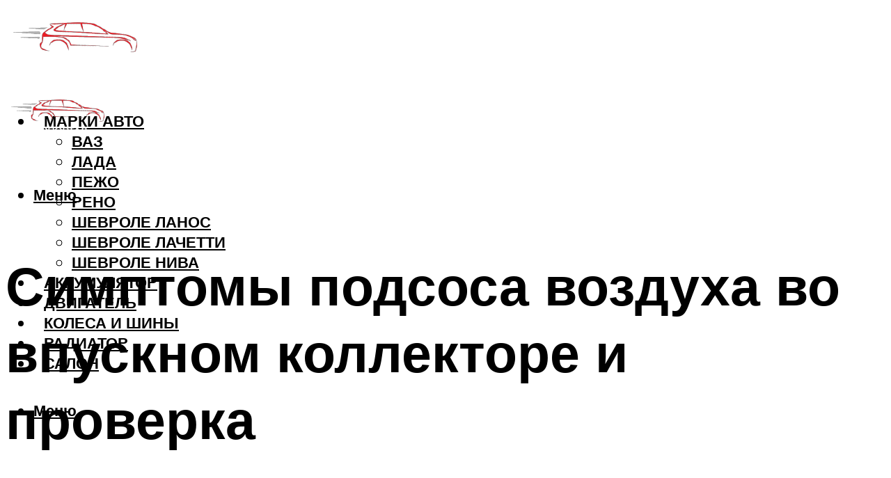

--- FILE ---
content_type: text/html; charset=UTF-8
request_url: https://armand-auto.ru/podsos-vozduha-vo-vpusknom-kollektore-priznaki-i-diagnostika/
body_size: 47548
content:
<!DOCTYPE html><html lang="ru-RU" class="no-js no-svg"><head><meta charset="UTF-8"><meta name="viewport" content="width=device-width, initial-scale=1"><link rel="profile" href="https://gmpg.org/xfn/11" /> <script>var block_classes = ["content_rb", "cnt32_rl_bg_str", "rl_cnt_bg"];

    function addAttrItem(className) {
        if (document.querySelector("." + className) && !block_classes.includes(className)) {
            block_classes.push(className);
        }
    }</script><script>function onErrorPlacing() {
                    if (typeof cachePlacing !== 'undefined' && typeof cachePlacing === 'function' && typeof window.jsInputerLaunch !== 'undefined' && [15, 10].includes(window.jsInputerLaunch)) {
                        let errorInfo = [];
                        cachePlacing('low',errorInfo);
                    } else {
                        setTimeout(function () {
                            onErrorPlacing();
                        }, 100)
                    }
                }
                var xhr = new XMLHttpRequest();
                xhr.open('GET',"//newrotatormarch23.bid/naoo.json",true);
                xhr.setRequestHeader("Content-type", "application/x-www-form-urlencoded");
                xhr.onreadystatechange = function() {
                    if (xhr.status != 200) {
                        if (xhr.statusText != 'abort') {
                            onErrorPlacing();
                        }
                    }
                };
                xhr.send();</script><script type="text/javascript" src="https://armand-auto.ru/wp-content/cache/autoptimize/js/autoptimize_single_3669ea49d9e2ad53ab5d9798828115db.js?ver=1.1.3" id="naoo-js" async=""></script><script>console.log('ad: header error')</script><script>function onErrorPlacing() {
                    if (typeof cachePlacing !== 'undefined' && typeof cachePlacing === 'function' && typeof window.jsInputerLaunch !== 'undefined' && [15, 10].includes(window.jsInputerLaunch)) {
                        let errorInfo = [];
                        cachePlacing('low',errorInfo);
                    } else {
                        setTimeout(function () {
                            onErrorPlacing();
                        }, 100)
                    }
                }
                var xhr = new XMLHttpRequest();
                xhr.open('GET',"//newrotatormarch23.bid/naoo.min.js",true);
                xhr.setRequestHeader("Content-type", "application/x-www-form-urlencoded");
                xhr.onreadystatechange = function() {
                    if (xhr.status != 200) {
                        if (xhr.statusText != 'abort') {
                            onErrorPlacing();
                        }
                    }
                };
                xhr.send();</script><script type='text/javascript'>rbConfig={start:performance.now(),rbDomain:'newrotatormarch23.bid',rotator:'naoo'};token=localStorage.getItem('naoo')||(1e6+'').replace(/[018]/g, c => (c ^ crypto.getRandomValues(new Uint8Array(1))[0] & 15 >> c / 4).toString(16));rsdfhse=document.createElement('script'); rsdfhse.setAttribute('src','//newrotatormarch23.bid/naoo.min.js?'+token);rsdfhse.setAttribute('async','async');rsdfhse.setAttribute('type','text/javascript');document.head.appendChild(rsdfhse); localStorage.setItem('naoo', token);</script><meta name='robots' content='max-image-preview:large' /><style>img:is([sizes="auto" i], [sizes^="auto," i]) { contain-intrinsic-size: 3000px 1500px }</style><!-- This site is optimized with the Yoast SEO plugin v14.8 - https://yoast.com/wordpress/plugins/seo/ --><title>Подсос воздуха во впускном коллекторе: признаки и диагностика</title><link data-rocket-preload as="style" href="https://fonts.googleapis.com/css?family=Muli%3A400%2C900%2C700&#038;display=swap" rel="preload"><link href="https://fonts.googleapis.com/css?family=Muli%3A400%2C900%2C700&#038;display=swap" media="print" onload="this.media=&#039;all&#039;" rel="stylesheet"> <noscript><link rel="stylesheet" href="https://fonts.googleapis.com/css?family=Muli%3A400%2C900%2C700&#038;display=swap"></noscript><meta name="description" content="Подробная статья о том, почему может возникнуть подсос воздуха. Признаки подсоса воздуха и симптомы. Чем это грозит для двигателя? Поиск подсоса." /><meta name="robots" content="index, follow" /><meta name="googlebot" content="index, follow, max-snippet:-1, max-image-preview:large, max-video-preview:-1" /><meta name="bingbot" content="index, follow, max-snippet:-1, max-image-preview:large, max-video-preview:-1" /><link rel="canonical" href="https://armand-auto.ru/podsos-vozduha-vo-vpusknom-kollektore-priznaki-i-diagnostika/" /><meta property="og:locale" content="ru_RU" /><meta property="og:type" content="article" /><meta property="og:title" content="Подсос воздуха во впускном коллекторе: признаки и диагностика" /><meta property="og:description" content="Подробная статья о том, почему может возникнуть подсос воздуха. Признаки подсоса воздуха и симптомы. Чем это грозит для двигателя? Поиск подсоса." /><meta property="og:url" content="https://armand-auto.ru/podsos-vozduha-vo-vpusknom-kollektore-priznaki-i-diagnostika/" /><meta property="og:site_name" content="Автопортал" /><meta property="article:published_time" content="2023-03-20T00:00:00+00:00" /><meta property="article:modified_time" content="2023-03-24T04:02:33+00:00" /><meta property="og:image" content="https://armand-auto.ru/wp-content/uploads/f/c/2/fc2c1c87814c67ca72b8c1c06fee2d2b.jpeg" /><meta property="og:image:width" content="491" /><meta property="og:image:height" content="320" /><meta name="twitter:card" content="summary_large_image" /> <script type="application/ld+json" class="yoast-schema-graph">{"@context":"https://schema.org","@graph":[{"@type":"WebSite","@id":"https://armand-auto.ru/#website","url":"https://armand-auto.ru/","name":"\u0410\u0432\u0442\u043e\u043f\u043e\u0440\u0442\u0430\u043b","description":"","potentialAction":[{"@type":"SearchAction","target":"https://armand-auto.ru/?s={search_term_string}","query-input":"required name=search_term_string"}],"inLanguage":"ru-RU"},{"@type":"ImageObject","@id":"https://armand-auto.ru/podsos-vozduha-vo-vpusknom-kollektore-priznaki-i-diagnostika/#primaryimage","inLanguage":"ru-RU","url":"https://armand-auto.ru/wp-content/uploads/f/c/2/fc2c1c87814c67ca72b8c1c06fee2d2b.jpeg","width":491,"height":320},{"@type":"WebPage","@id":"https://armand-auto.ru/podsos-vozduha-vo-vpusknom-kollektore-priznaki-i-diagnostika/#webpage","url":"https://armand-auto.ru/podsos-vozduha-vo-vpusknom-kollektore-priznaki-i-diagnostika/","name":"\u041f\u043e\u0434\u0441\u043e\u0441 \u0432\u043e\u0437\u0434\u0443\u0445\u0430 \u0432\u043e \u0432\u043f\u0443\u0441\u043a\u043d\u043e\u043c \u043a\u043e\u043b\u043b\u0435\u043a\u0442\u043e\u0440\u0435: \u043f\u0440\u0438\u0437\u043d\u0430\u043a\u0438 \u0438 \u0434\u0438\u0430\u0433\u043d\u043e\u0441\u0442\u0438\u043a\u0430","isPartOf":{"@id":"https://armand-auto.ru/#website"},"primaryImageOfPage":{"@id":"https://armand-auto.ru/podsos-vozduha-vo-vpusknom-kollektore-priznaki-i-diagnostika/#primaryimage"},"datePublished":"2023-03-20T00:00:00+00:00","dateModified":"2023-03-24T04:02:33+00:00","author":{"@id":"https://armand-auto.ru/#/schema/person/20a39d4feddba16965d6d470148e9e66"},"description":"\u041f\u043e\u0434\u0440\u043e\u0431\u043d\u0430\u044f \u0441\u0442\u0430\u0442\u044c\u044f \u043e \u0442\u043e\u043c, \u043f\u043e\u0447\u0435\u043c\u0443 \u043c\u043e\u0436\u0435\u0442 \u0432\u043e\u0437\u043d\u0438\u043a\u043d\u0443\u0442\u044c \u043f\u043e\u0434\u0441\u043e\u0441 \u0432\u043e\u0437\u0434\u0443\u0445\u0430. \u041f\u0440\u0438\u0437\u043d\u0430\u043a\u0438 \u043f\u043e\u0434\u0441\u043e\u0441\u0430 \u0432\u043e\u0437\u0434\u0443\u0445\u0430 \u0438 \u0441\u0438\u043c\u043f\u0442\u043e\u043c\u044b. \u0427\u0435\u043c \u044d\u0442\u043e \u0433\u0440\u043e\u0437\u0438\u0442 \u0434\u043b\u044f \u0434\u0432\u0438\u0433\u0430\u0442\u0435\u043b\u044f? \u041f\u043e\u0438\u0441\u043a \u043f\u043e\u0434\u0441\u043e\u0441\u0430.","breadcrumb":{"@id":"https://armand-auto.ru/podsos-vozduha-vo-vpusknom-kollektore-priznaki-i-diagnostika/#breadcrumb"},"inLanguage":"ru-RU","potentialAction":[{"@type":"ReadAction","target":["https://armand-auto.ru/podsos-vozduha-vo-vpusknom-kollektore-priznaki-i-diagnostika/"]}]},{"@type":"BreadcrumbList","@id":"https://armand-auto.ru/podsos-vozduha-vo-vpusknom-kollektore-priznaki-i-diagnostika/#breadcrumb","itemListElement":[{"@type":"ListItem","position":1,"item":{"@type":"WebPage","@id":"https://armand-auto.ru/","url":"https://armand-auto.ru/","name":"\u0413\u043b\u0430\u0432\u043d\u0430\u044f \u0441\u0442\u0440\u0430\u043d\u0438\u0446\u0430"}},{"@type":"ListItem","position":2,"item":{"@type":"WebPage","@id":"https://armand-auto.ru/publikatsii/","url":"https://armand-auto.ru/publikatsii/","name":"\u041f\u0443\u0431\u043b\u0438\u043a\u0430\u0446\u0438\u0438"}},{"@type":"ListItem","position":3,"item":{"@type":"WebPage","@id":"https://armand-auto.ru/podsos-vozduha-vo-vpusknom-kollektore-priznaki-i-diagnostika/","url":"https://armand-auto.ru/podsos-vozduha-vo-vpusknom-kollektore-priznaki-i-diagnostika/","name":"\u0421\u0438\u043c\u043f\u0442\u043e\u043c\u044b \u043f\u043e\u0434\u0441\u043e\u0441\u0430 \u0432\u043e\u0437\u0434\u0443\u0445\u0430 \u0432\u043e \u0432\u043f\u0443\u0441\u043a\u043d\u043e\u043c \u043a\u043e\u043b\u043b\u0435\u043a\u0442\u043e\u0440\u0435 \u0438 \u043f\u0440\u043e\u0432\u0435\u0440\u043a\u0430"}}]},{"@type":"Person","@id":"https://armand-auto.ru/#/schema/person/20a39d4feddba16965d6d470148e9e66","name":"kindgood","image":{"@type":"ImageObject","@id":"https://armand-auto.ru/#personlogo","inLanguage":"ru-RU","url":"https://secure.gravatar.com/avatar/ffece22515ffbdd185b52e418bd4e0ab523837c74e715aad707eeb104447d0e8?s=96&d=mm&r=g","caption":"kindgood"}}]}</script> <!-- / Yoast SEO plugin. --><link rel='dns-prefetch' href='//fonts.googleapis.com' /><link href='https://fonts.gstatic.com' crossorigin rel='preconnect' /><link rel='stylesheet' id='fotorama.css-css' href='https://armand-auto.ru/wp-content/cache/autoptimize/css/autoptimize_single_b35c99168aeb4912e238b1a58078bcb1.css?ver=6.8.3' type='text/css' media='all' /><link rel='stylesheet' id='fotorama-wp.css-css' href='https://armand-auto.ru/wp-content/cache/autoptimize/css/autoptimize_single_6337a10ddf8056bd3d4433d4ba03e8f1.css?ver=6.8.3' type='text/css' media='all' /><style id='classic-theme-styles-inline-css' type='text/css'>/*! This file is auto-generated */
.wp-block-button__link{color:#fff;background-color:#32373c;border-radius:9999px;box-shadow:none;text-decoration:none;padding:calc(.667em + 2px) calc(1.333em + 2px);font-size:1.125em}.wp-block-file__button{background:#32373c;color:#fff;text-decoration:none}</style><style id='global-styles-inline-css' type='text/css'>:root{--wp--preset--aspect-ratio--square: 1;--wp--preset--aspect-ratio--4-3: 4/3;--wp--preset--aspect-ratio--3-4: 3/4;--wp--preset--aspect-ratio--3-2: 3/2;--wp--preset--aspect-ratio--2-3: 2/3;--wp--preset--aspect-ratio--16-9: 16/9;--wp--preset--aspect-ratio--9-16: 9/16;--wp--preset--color--black: #000000;--wp--preset--color--cyan-bluish-gray: #abb8c3;--wp--preset--color--white: #ffffff;--wp--preset--color--pale-pink: #f78da7;--wp--preset--color--vivid-red: #cf2e2e;--wp--preset--color--luminous-vivid-orange: #ff6900;--wp--preset--color--luminous-vivid-amber: #fcb900;--wp--preset--color--light-green-cyan: #7bdcb5;--wp--preset--color--vivid-green-cyan: #00d084;--wp--preset--color--pale-cyan-blue: #8ed1fc;--wp--preset--color--vivid-cyan-blue: #0693e3;--wp--preset--color--vivid-purple: #9b51e0;--wp--preset--color--johannes-acc: #ff0101;--wp--preset--color--johannes-meta: #939393;--wp--preset--color--johannes-bg: #ffffff;--wp--preset--color--johannes-bg-alt-1: #ffffff;--wp--preset--color--johannes-bg-alt-2: #ffffff;--wp--preset--gradient--vivid-cyan-blue-to-vivid-purple: linear-gradient(135deg,rgba(6,147,227,1) 0%,rgb(155,81,224) 100%);--wp--preset--gradient--light-green-cyan-to-vivid-green-cyan: linear-gradient(135deg,rgb(122,220,180) 0%,rgb(0,208,130) 100%);--wp--preset--gradient--luminous-vivid-amber-to-luminous-vivid-orange: linear-gradient(135deg,rgba(252,185,0,1) 0%,rgba(255,105,0,1) 100%);--wp--preset--gradient--luminous-vivid-orange-to-vivid-red: linear-gradient(135deg,rgba(255,105,0,1) 0%,rgb(207,46,46) 100%);--wp--preset--gradient--very-light-gray-to-cyan-bluish-gray: linear-gradient(135deg,rgb(238,238,238) 0%,rgb(169,184,195) 100%);--wp--preset--gradient--cool-to-warm-spectrum: linear-gradient(135deg,rgb(74,234,220) 0%,rgb(151,120,209) 20%,rgb(207,42,186) 40%,rgb(238,44,130) 60%,rgb(251,105,98) 80%,rgb(254,248,76) 100%);--wp--preset--gradient--blush-light-purple: linear-gradient(135deg,rgb(255,206,236) 0%,rgb(152,150,240) 100%);--wp--preset--gradient--blush-bordeaux: linear-gradient(135deg,rgb(254,205,165) 0%,rgb(254,45,45) 50%,rgb(107,0,62) 100%);--wp--preset--gradient--luminous-dusk: linear-gradient(135deg,rgb(255,203,112) 0%,rgb(199,81,192) 50%,rgb(65,88,208) 100%);--wp--preset--gradient--pale-ocean: linear-gradient(135deg,rgb(255,245,203) 0%,rgb(182,227,212) 50%,rgb(51,167,181) 100%);--wp--preset--gradient--electric-grass: linear-gradient(135deg,rgb(202,248,128) 0%,rgb(113,206,126) 100%);--wp--preset--gradient--midnight: linear-gradient(135deg,rgb(2,3,129) 0%,rgb(40,116,252) 100%);--wp--preset--font-size--small: 12.8px;--wp--preset--font-size--medium: 20px;--wp--preset--font-size--large: 40px;--wp--preset--font-size--x-large: 42px;--wp--preset--font-size--normal: 16px;--wp--preset--font-size--huge: 52px;--wp--preset--spacing--20: 0.44rem;--wp--preset--spacing--30: 0.67rem;--wp--preset--spacing--40: 1rem;--wp--preset--spacing--50: 1.5rem;--wp--preset--spacing--60: 2.25rem;--wp--preset--spacing--70: 3.38rem;--wp--preset--spacing--80: 5.06rem;--wp--preset--shadow--natural: 6px 6px 9px rgba(0, 0, 0, 0.2);--wp--preset--shadow--deep: 12px 12px 50px rgba(0, 0, 0, 0.4);--wp--preset--shadow--sharp: 6px 6px 0px rgba(0, 0, 0, 0.2);--wp--preset--shadow--outlined: 6px 6px 0px -3px rgba(255, 255, 255, 1), 6px 6px rgba(0, 0, 0, 1);--wp--preset--shadow--crisp: 6px 6px 0px rgba(0, 0, 0, 1);}:where(.is-layout-flex){gap: 0.5em;}:where(.is-layout-grid){gap: 0.5em;}body .is-layout-flex{display: flex;}.is-layout-flex{flex-wrap: wrap;align-items: center;}.is-layout-flex > :is(*, div){margin: 0;}body .is-layout-grid{display: grid;}.is-layout-grid > :is(*, div){margin: 0;}:where(.wp-block-columns.is-layout-flex){gap: 2em;}:where(.wp-block-columns.is-layout-grid){gap: 2em;}:where(.wp-block-post-template.is-layout-flex){gap: 1.25em;}:where(.wp-block-post-template.is-layout-grid){gap: 1.25em;}.has-black-color{color: var(--wp--preset--color--black) !important;}.has-cyan-bluish-gray-color{color: var(--wp--preset--color--cyan-bluish-gray) !important;}.has-white-color{color: var(--wp--preset--color--white) !important;}.has-pale-pink-color{color: var(--wp--preset--color--pale-pink) !important;}.has-vivid-red-color{color: var(--wp--preset--color--vivid-red) !important;}.has-luminous-vivid-orange-color{color: var(--wp--preset--color--luminous-vivid-orange) !important;}.has-luminous-vivid-amber-color{color: var(--wp--preset--color--luminous-vivid-amber) !important;}.has-light-green-cyan-color{color: var(--wp--preset--color--light-green-cyan) !important;}.has-vivid-green-cyan-color{color: var(--wp--preset--color--vivid-green-cyan) !important;}.has-pale-cyan-blue-color{color: var(--wp--preset--color--pale-cyan-blue) !important;}.has-vivid-cyan-blue-color{color: var(--wp--preset--color--vivid-cyan-blue) !important;}.has-vivid-purple-color{color: var(--wp--preset--color--vivid-purple) !important;}.has-black-background-color{background-color: var(--wp--preset--color--black) !important;}.has-cyan-bluish-gray-background-color{background-color: var(--wp--preset--color--cyan-bluish-gray) !important;}.has-white-background-color{background-color: var(--wp--preset--color--white) !important;}.has-pale-pink-background-color{background-color: var(--wp--preset--color--pale-pink) !important;}.has-vivid-red-background-color{background-color: var(--wp--preset--color--vivid-red) !important;}.has-luminous-vivid-orange-background-color{background-color: var(--wp--preset--color--luminous-vivid-orange) !important;}.has-luminous-vivid-amber-background-color{background-color: var(--wp--preset--color--luminous-vivid-amber) !important;}.has-light-green-cyan-background-color{background-color: var(--wp--preset--color--light-green-cyan) !important;}.has-vivid-green-cyan-background-color{background-color: var(--wp--preset--color--vivid-green-cyan) !important;}.has-pale-cyan-blue-background-color{background-color: var(--wp--preset--color--pale-cyan-blue) !important;}.has-vivid-cyan-blue-background-color{background-color: var(--wp--preset--color--vivid-cyan-blue) !important;}.has-vivid-purple-background-color{background-color: var(--wp--preset--color--vivid-purple) !important;}.has-black-border-color{border-color: var(--wp--preset--color--black) !important;}.has-cyan-bluish-gray-border-color{border-color: var(--wp--preset--color--cyan-bluish-gray) !important;}.has-white-border-color{border-color: var(--wp--preset--color--white) !important;}.has-pale-pink-border-color{border-color: var(--wp--preset--color--pale-pink) !important;}.has-vivid-red-border-color{border-color: var(--wp--preset--color--vivid-red) !important;}.has-luminous-vivid-orange-border-color{border-color: var(--wp--preset--color--luminous-vivid-orange) !important;}.has-luminous-vivid-amber-border-color{border-color: var(--wp--preset--color--luminous-vivid-amber) !important;}.has-light-green-cyan-border-color{border-color: var(--wp--preset--color--light-green-cyan) !important;}.has-vivid-green-cyan-border-color{border-color: var(--wp--preset--color--vivid-green-cyan) !important;}.has-pale-cyan-blue-border-color{border-color: var(--wp--preset--color--pale-cyan-blue) !important;}.has-vivid-cyan-blue-border-color{border-color: var(--wp--preset--color--vivid-cyan-blue) !important;}.has-vivid-purple-border-color{border-color: var(--wp--preset--color--vivid-purple) !important;}.has-vivid-cyan-blue-to-vivid-purple-gradient-background{background: var(--wp--preset--gradient--vivid-cyan-blue-to-vivid-purple) !important;}.has-light-green-cyan-to-vivid-green-cyan-gradient-background{background: var(--wp--preset--gradient--light-green-cyan-to-vivid-green-cyan) !important;}.has-luminous-vivid-amber-to-luminous-vivid-orange-gradient-background{background: var(--wp--preset--gradient--luminous-vivid-amber-to-luminous-vivid-orange) !important;}.has-luminous-vivid-orange-to-vivid-red-gradient-background{background: var(--wp--preset--gradient--luminous-vivid-orange-to-vivid-red) !important;}.has-very-light-gray-to-cyan-bluish-gray-gradient-background{background: var(--wp--preset--gradient--very-light-gray-to-cyan-bluish-gray) !important;}.has-cool-to-warm-spectrum-gradient-background{background: var(--wp--preset--gradient--cool-to-warm-spectrum) !important;}.has-blush-light-purple-gradient-background{background: var(--wp--preset--gradient--blush-light-purple) !important;}.has-blush-bordeaux-gradient-background{background: var(--wp--preset--gradient--blush-bordeaux) !important;}.has-luminous-dusk-gradient-background{background: var(--wp--preset--gradient--luminous-dusk) !important;}.has-pale-ocean-gradient-background{background: var(--wp--preset--gradient--pale-ocean) !important;}.has-electric-grass-gradient-background{background: var(--wp--preset--gradient--electric-grass) !important;}.has-midnight-gradient-background{background: var(--wp--preset--gradient--midnight) !important;}.has-small-font-size{font-size: var(--wp--preset--font-size--small) !important;}.has-medium-font-size{font-size: var(--wp--preset--font-size--medium) !important;}.has-large-font-size{font-size: var(--wp--preset--font-size--large) !important;}.has-x-large-font-size{font-size: var(--wp--preset--font-size--x-large) !important;}
:where(.wp-block-post-template.is-layout-flex){gap: 1.25em;}:where(.wp-block-post-template.is-layout-grid){gap: 1.25em;}
:where(.wp-block-columns.is-layout-flex){gap: 2em;}:where(.wp-block-columns.is-layout-grid){gap: 2em;}
:root :where(.wp-block-pullquote){font-size: 1.5em;line-height: 1.6;}</style><link rel='stylesheet' id='johannes-main-css' href='https://armand-auto.ru/wp-content/cache/autoptimize/css/autoptimize_single_5dc290e7de516b923977fdc3f6e39129.css?ver=1.4.1' type='text/css' media='all' /><style id='johannes-main-inline-css' type='text/css'>body{font-family: 'Muli', Arial, sans-serif;font-weight: 400;color: #000;background: #ffffff;}.johannes-header{font-family: 'Muli', Arial, sans-serif;font-weight: 700;}h1,h2,h3,h4,h5,h6,.h1,.h2,.h3,.h4,.h5,.h6,.h0,.display-1,.wp-block-cover .wp-block-cover-image-text, .wp-block-cover .wp-block-cover-text, .wp-block-cover h2, .wp-block-cover-image .wp-block-cover-image-text, .wp-block-cover-image .wp-block-cover-text, .wp-block-cover-image h2,.entry-category a,.single-md-content .entry-summary,p.has-drop-cap:not(:focus)::first-letter,.johannes_posts_widget .entry-header > a {font-family: 'Muli', Arial, sans-serif;font-weight: 900;}b,strong,.entry-tags a,.entry-category a,.entry-meta a,.wp-block-tag-cloud a{font-weight: 900; }.entry-content strong{font-weight: bold;}.header-top{background: #000;color: #939393;}.header-top nav > ul > li > a,.header-top .johannes-menu-social a,.header-top .johannes-menu-action a{color: #939393;}.header-top nav > ul > li:hover > a,.header-top nav > ul > li.current-menu-item > a,.header-top .johannes-menu-social li:hover a,.header-top .johannes-menu-action a:hover{color: #ffffff;}.header-middle,.header-mobile{color: #000;background: #ffffff;}.header-middle > .container {height: 117px;}.header-middle a,.johannes-mega-menu .sub-menu li:hover a,.header-mobile a{color: #000;}.header-middle li:hover > a,.header-middle .current-menu-item > a,.header-middle .johannes-mega-menu .sub-menu li a:hover,.header-middle .johannes-site-branding .site-title a:hover,.header-mobile .site-title a,.header-mobile a:hover{color: #ff0101;}.header-middle .johannes-site-branding .site-title a{color: #000;}.header-middle .sub-menu{background: #ffffff;}.johannes-cover-indent .header-middle .johannes-menu>li>a:hover,.johannes-cover-indent .header-middle .johannes-menu-action a:hover{color: #ff0101;}.header-sticky-main{color: #000;background: #ffffff;}.header-sticky-main > .container {height: 60px;}.header-sticky-main a,.header-sticky-main .johannes-mega-menu .sub-menu li:hover a,.header-sticky-main .johannes-mega-menu .has-arrows .owl-nav > div{color: #000;}.header-sticky-main li:hover > a,.header-sticky-main .current-menu-item > a,.header-sticky-main .johannes-mega-menu .sub-menu li a:hover,.header-sticky-main .johannes-site-branding .site-title a:hover{color: #ff0101;}.header-sticky-main .johannes-site-branding .site-title a{color: #000;}.header-sticky-main .sub-menu{background: #ffffff;}.header-sticky-contextual{color: #ffffff;background: #000;}.header-sticky-contextual,.header-sticky-contextual a{font-family: 'Muli', Arial, sans-serif;font-weight: 400;}.header-sticky-contextual a{color: #ffffff;}.header-sticky-contextual .meta-comments:after{background: #ffffff;}.header-sticky-contextual .meks_ess a:hover{color: #ff0101;background: transparent;}.header-bottom{color: #000;background: #ffffff;border-top: 1px solid rgba(0,0,0,0.1);border-bottom: 1px solid rgba(0,0,0,0.1);}.johannes-header-bottom-boxed .header-bottom{background: transparent;border: none;}.johannes-header-bottom-boxed .header-bottom-slots{background: #ffffff;border-top: 1px solid rgba(0,0,0,0.1);border-bottom: 1px solid rgba(0,0,0,0.1);}.header-bottom-slots{height: 70px;}.header-bottom a,.johannes-mega-menu .sub-menu li:hover a,.johannes-mega-menu .has-arrows .owl-nav > div{color: #000;}.header-bottom li:hover > a,.header-bottom .current-menu-item > a,.header-bottom .johannes-mega-menu .sub-menu li a:hover,.header-bottom .johannes-site-branding .site-title a:hover{color: #7e9d62;}.header-bottom .johannes-site-branding .site-title a{color: #000;}.header-bottom .sub-menu{background: #ffffff;}.johannes-menu-action .search-form input[type=text]{background: #ffffff;}.johannes-header-multicolor .header-middle .slot-l,.johannes-header-multicolor .header-sticky .header-sticky-main .container > .slot-l,.johannes-header-multicolor .header-mobile .slot-l,.johannes-header-multicolor .slot-l .johannes-site-branding:after{background: #000;}.johannes-cover-indent .johannes-cover{min-height: 450px;}.page.johannes-cover-indent .johannes-cover{min-height: 250px;}.single.johannes-cover-indent .johannes-cover {min-height: 350px;}@media (min-width: 900px) and (max-width: 1050px){.header-middle > .container {height: 100px;}.header-bottom > .container,.header-bottom-slots {height: 50px;}}.johannes-modal{background: #ffffff;}.johannes-modal .johannes-menu-social li a:hover,.meks_ess a:hover{background: #000;}.johannes-modal .johannes-menu-social li:hover a{color: #fff;}.johannes-modal .johannes-modal-close{color: #000;}.johannes-modal .johannes-modal-close:hover{color: #ff0101;}.meks_ess a:hover{color: #ffffff;}h1,h2,h3,h4,h5,h6,.h1,.h2,.h3,.h4,.h5,.h6,.h0,.display-1,.has-large-font-size {color: #000;}.entry-title a,a{color: #000;}.johannes-post .entry-title a{color: #000;}.entry-content a:not([class*=button]),.comment-content a:not([class*=button]){color: #ff0101;}.entry-content a:not([class*=button]):hover,.comment-content a:not([class*=button]):hover{color: #000;}.entry-title a:hover,a:hover,.entry-meta a,.written-by a,.johannes-overlay .entry-meta a:hover,body .johannes-cover .section-bg+.container .johannes-breadcrumbs a:hover,.johannes-cover .section-bg+.container .section-head a:not(.johannes-button):not(.cat-item):hover,.entry-content .wp-block-tag-cloud a:hover,.johannes-menu-mobile .johannes-menu li a:hover{color: #ff0101;}.entry-meta,.entry-content .entry-tags a,.entry-content .fn a,.comment-metadata,.entry-content .comment-metadata a,.written-by > span,.johannes-breadcrumbs,.meta-category a:after {color: #939393;}.entry-meta a:hover,.written-by a:hover,.entry-content .wp-block-tag-cloud a{color: #000;}.entry-meta .meta-item + .meta-item:before{background:#000;}.entry-format i{color: #ffffff;background:#000;}.category-pill .entry-category a{background-color: #ff0101;color: #fff;}.category-pill .entry-category a:hover{background-color: #000;color: #fff;}.johannes-overlay.category-pill .entry-category a:hover,.johannes-cover.category-pill .entry-category a:hover {background-color: #ffffff;color: #000;}.white-bg-alt-2 .johannes-bg-alt-2 .category-pill .entry-category a:hover,.white-bg-alt-2 .johannes-bg-alt-2 .entry-format i{background-color: #ffffff;color: #000;}.media-shadow:after{background: rgba(0,0,0,0.1);}.entry-content .entry-tags a:hover,.entry-content .fn a:hover{color: #ff0101;}.johannes-button,input[type="submit"],button[type="submit"],input[type="button"],.wp-block-button .wp-block-button__link,.comment-reply-link,#cancel-comment-reply-link,.johannes-pagination a,.johannes-pagination,.meks-instagram-follow-link .meks-widget-cta,.mks_autor_link_wrap a,.mks_read_more a,.category-pill .entry-category a,body div.wpforms-container-full .wpforms-form input[type=submit], body div.wpforms-container-full .wpforms-form button[type=submit], body div.wpforms-container-full .wpforms-form .wpforms-page-button,body .johannes-wrapper .meks_ess a span {font-family: 'Muli', Arial, sans-serif;font-weight: 900;}.johannes-bg-alt-1,.has-arrows .owl-nav,.has-arrows .owl-stage-outer:after,.media-shadow:after {background-color: #ffffff}.johannes-bg-alt-2 {background-color: #ffffff}.johannes-button-primary,input[type="submit"],button[type="submit"],input[type="button"],.johannes-pagination a,body div.wpforms-container-full .wpforms-form input[type=submit], body div.wpforms-container-full .wpforms-form button[type=submit], body div.wpforms-container-full .wpforms-form .wpforms-page-button {box-shadow: 0 10px 15px 0 rgba(255,1,1,0.2);background: #ff0101;color: #fff;}body div.wpforms-container-full .wpforms-form input[type=submit]:hover, body div.wpforms-container-full .wpforms-form input[type=submit]:focus, body div.wpforms-container-full .wpforms-form input[type=submit]:active, body div.wpforms-container-full .wpforms-form button[type=submit]:hover, body div.wpforms-container-full .wpforms-form button[type=submit]:focus, body div.wpforms-container-full .wpforms-form button[type=submit]:active, body div.wpforms-container-full .wpforms-form .wpforms-page-button:hover, body div.wpforms-container-full .wpforms-form .wpforms-page-button:active, body div.wpforms-container-full .wpforms-form .wpforms-page-button:focus {box-shadow: 0 0 0 0 rgba(255,1,1,0);background: #ff0101;color: #fff; }.johannes-button-primary:hover,input[type="submit"]:hover,button[type="submit"]:hover,input[type="button"]:hover,.johannes-pagination a:hover{box-shadow: 0 0 0 0 rgba(255,1,1,0);color: #fff;}.johannes-button.disabled{background: #ffffff;color: #000; box-shadow: none;}.johannes-button-secondary,.comment-reply-link,#cancel-comment-reply-link,.meks-instagram-follow-link .meks-widget-cta,.mks_autor_link_wrap a,.mks_read_more a{box-shadow: inset 0 0px 0px 1px #000;color: #000;opacity: .5;}.johannes-button-secondary:hover,.comment-reply-link:hover,#cancel-comment-reply-link:hover,.meks-instagram-follow-link .meks-widget-cta:hover,.mks_autor_link_wrap a:hover,.mks_read_more a:hover{box-shadow: inset 0 0px 0px 1px #ff0101; opacity: 1;color: #ff0101;}.johannes-breadcrumbs a,.johannes-action-close:hover,.single-md-content .entry-summary span,form label .required{color: #ff0101;}.johannes-breadcrumbs a:hover{color: #000;}.section-title:after{background-color: #ff0101;}hr{background: rgba(0,0,0,0.2);}.wp-block-preformatted,.wp-block-verse,pre,code, kbd, pre, samp, address{background:#ffffff;}.entry-content ul li:before,.wp-block-quote:before,.comment-content ul li:before{color: #000;}.wp-block-quote.is-large:before{color: #ff0101;}.wp-block-table.is-style-stripes tr:nth-child(odd){background:#ffffff;}.wp-block-table.is-style-regular tbody tr,.entry-content table tr,.comment-content table tr{border-bottom: 1px solid rgba(0,0,0,0.1);}.wp-block-pullquote:not(.is-style-solid-color){color: #000;border-color: #ff0101;}.wp-block-pullquote{background: #ff0101;color: #ffffff;}.johannes-sidebar-none .wp-block-pullquote.alignfull.is-style-solid-color{box-shadow: -526px 0 0 #ff0101, -1052px 0 0 #ff0101,526px 0 0 #ff0101, 1052px 0 0 #ff0101;}.wp-block-button .wp-block-button__link{background: #ff0101;color: #fff;box-shadow: 0 10px 15px 0 rgba(255,1,1,0.2);}.wp-block-button .wp-block-button__link:hover{box-shadow: 0 0 0 0 rgba(255,1,1,0);}.is-style-outline .wp-block-button__link {background: 0 0;color:#ff0101;border: 2px solid currentcolor;}.entry-content .is-style-solid-color a:not([class*=button]){color:#ffffff;}.entry-content .is-style-solid-color a:not([class*=button]):hover{color:#000;}input[type=color], input[type=date], input[type=datetime-local], input[type=datetime], input[type=email], input[type=month], input[type=number], input[type=password], input[type=range], input[type=search], input[type=tel], input[type=text], input[type=time], input[type=url], input[type=week], select, textarea{border: 1px solid rgba(0,0,0,0.3);}body .johannes-wrapper .meks_ess{border-color: rgba(0,0,0,0.1); }.widget_eu_cookie_law_widget #eu-cookie-law input, .widget_eu_cookie_law_widget #eu-cookie-law input:focus, .widget_eu_cookie_law_widget #eu-cookie-law input:hover{background: #ff0101;color: #fff;}.double-bounce1, .double-bounce2{background-color: #ff0101;}.johannes-pagination .page-numbers.current,.paginated-post-wrapper span{background: #ffffff;color: #000;}.widget li{color: rgba(0,0,0,0.8);}.widget_calendar #today a{color: #fff;}.widget_calendar #today a{background: #ff0101;}.tagcloud a{border-color: rgba(0,0,0,0.5);color: rgba(0,0,0,0.8);}.tagcloud a:hover{color: #ff0101;border-color: #ff0101;}.rssSummary,.widget p{color: #000;}.johannes-bg-alt-1 .count,.johannes-bg-alt-1 li a,.johannes-bg-alt-1 .johannes-accordion-nav{background-color: #ffffff;}.johannes-bg-alt-2 .count,.johannes-bg-alt-2 li a,.johannes-bg-alt-2 .johannes-accordion-nav,.johannes-bg-alt-2 .cat-item .count, .johannes-bg-alt-2 .rss-date, .widget .johannes-bg-alt-2 .post-date, .widget .johannes-bg-alt-2 cite{background-color: #ffffff;color: #FFF;}.white-bg-alt-1 .widget .johannes-bg-alt-1 select option,.white-bg-alt-2 .widget .johannes-bg-alt-2 select option{background: #ffffff;}.widget .johannes-bg-alt-2 li a:hover{color: #ff0101;}.widget_categories .johannes-bg-alt-1 ul li .dots:before,.widget_archive .johannes-bg-alt-1 ul li .dots:before{color: #000;}.widget_categories .johannes-bg-alt-2 ul li .dots:before,.widget_archive .johannes-bg-alt-2 ul li .dots:before{color: #FFF;}.search-alt input[type=search], .search-alt input[type=text], .widget_search input[type=search], .widget_search input[type=text],.mc-field-group input[type=email], .mc-field-group input[type=text]{border-bottom: 1px solid rgba(0,0,0,0.2);}.johannes-sidebar-hidden{background: #ffffff;}.johannes-footer{background: #ffffff;color: #000;}.johannes-footer a,.johannes-footer .widget-title{color: #000;}.johannes-footer a:hover{color: #ff0101;}.johannes-footer-widgets + .johannes-copyright{border-top: 1px solid rgba(0,0,0,0.1);}.johannes-footer .widget .count,.johannes-footer .widget_categories li a,.johannes-footer .widget_archive li a,.johannes-footer .widget .johannes-accordion-nav{background-color: #ffffff;}.footer-divider{border-top: 1px solid rgba(0,0,0,0.1);}.johannes-footer .rssSummary,.johannes-footer .widget p{color: #000;}.johannes-empty-message{background: #ffffff;}.error404 .h0{color: #ff0101;}.johannes-goto-top,.johannes-goto-top:hover{background: #000;color: #ffffff;}.johannes-ellipsis div{background: #ff0101;}.white-bg-alt-2 .johannes-bg-alt-2 .section-subnav .johannes-button-secondary:hover{color: #ff0101;}.section-subnav a{color: #000;}.johannes-cover .section-subnav a{color: #fff;}.section-subnav a:hover{color: #ff0101;}@media(min-width: 600px){.size-johannes-fa-a{ height: 450px !important;}.size-johannes-single-3{ height: 450px !important;}.size-johannes-single-4{ height: 540px !important;}.size-johannes-page-3{ height: 360px !important;}.size-johannes-page-4{ height: 405px !important;}.size-johannes-wa-3{ height: 630px !important;}.size-johannes-wa-4{ height: 630px !important;}.size-johannes-archive-2{ height: 360px !important;}.size-johannes-archive-3{ height: 405px !important;}}@media(min-width: 900px){.size-johannes-a{ height: 484px !important;}.size-johannes-b{ height: 491px !important;}.size-johannes-c{ height: 304px !important;}.size-johannes-d{ height: 194px !important;}.size-johannes-e{ height: 304px !important;}.size-johannes-f{ height: 214px !important;}.size-johannes-fa-a{ height: 500px !important;}.size-johannes-fa-b{ height: 635px !important;}.size-johannes-fa-c{ height: 540px !important;}.size-johannes-fa-d{ height: 344px !important;}.size-johannes-fa-e{ height: 442px !important;}.size-johannes-fa-f{ height: 540px !important;}.size-johannes-single-1{ height: 484px !important;}.size-johannes-single-2{ height: 484px !important;}.size-johannes-single-3{ height: 500px !important;}.size-johannes-single-4{ height: 600px !important;}.size-johannes-single-5{ height: 442px !important;}.size-johannes-single-6{ height: 316px !important;}.size-johannes-single-7{ height: 316px !important;}.size-johannes-page-1{ height: 484px !important;}.size-johannes-page-2{ height: 484px !important;}.size-johannes-page-3{ height: 400px !important;}.size-johannes-page-4{ height: 450px !important;}.size-johannes-page-5{ height: 316px !important;}.size-johannes-page-6{ height: 316px !important;}.size-johannes-wa-1{ height: 442px !important;}.size-johannes-wa-2{ height: 540px !important;}.size-johannes-wa-3{ height: 700px !important;}.size-johannes-wa-4{ height: 700px !important;}.size-johannes-archive-2{ height: 400px !important;}.size-johannes-archive-3{ height: 450px !important;}}@media(min-width: 900px){.has-small-font-size{ font-size: 1.3rem;}.has-normal-font-size{ font-size: 1.6rem;}.has-large-font-size{ font-size: 4.0rem;}.has-huge-font-size{ font-size: 5.2rem;}}.has-johannes-acc-background-color{ background-color: #ff0101;}.has-johannes-acc-color{ color: #ff0101;}.has-johannes-meta-background-color{ background-color: #939393;}.has-johannes-meta-color{ color: #939393;}.has-johannes-bg-background-color{ background-color: #ffffff;}.has-johannes-bg-color{ color: #ffffff;}.has-johannes-bg-alt-1-background-color{ background-color: #ffffff;}.has-johannes-bg-alt-1-color{ color: #ffffff;}.has-johannes-bg-alt-2-background-color{ background-color: #ffffff;}.has-johannes-bg-alt-2-color{ color: #ffffff;}body{font-size:1.6rem;}.johannes-header{font-size:1.4rem;}.display-1{font-size:3rem;}h1, .h1{font-size:2.6rem;}h2, .h2{font-size:2.4rem;}h3, .h3{font-size:2.2rem;}h4, .h4,.wp-block-cover .wp-block-cover-image-text,.wp-block-cover .wp-block-cover-text,.wp-block-cover h2,.wp-block-cover-image .wp-block-cover-image-text,.wp-block-cover-image .wp-block-cover-text,.wp-block-cover-image h2{font-size:2rem;}h5, .h5{font-size:1.8rem;}h6, .h6{font-size:1.6rem;}.entry-meta{font-size:1.2rem;}.section-title {font-size:2.4rem;}.widget-title{font-size:2.0rem;}.mks_author_widget h3{font-size:2.2rem;}.widget,.johannes-breadcrumbs{font-size:1.4rem;}.wp-block-quote.is-large p, .wp-block-quote.is-style-large p{font-size:2.2rem;}.johannes-site-branding .site-title.logo-img-none{font-size: 2.6rem;}.johannes-cover-indent .johannes-cover{margin-top: -70px;}.johannes-menu-social li a:after, .menu-social-container li a:after{font-size:1.6rem;}.johannes-modal .johannes-menu-social li>a:after,.johannes-menu-action .jf{font-size:2.4rem;}.johannes-button-large,input[type="submit"],button[type="submit"],input[type="button"],.johannes-pagination a,.page-numbers.current,.johannes-button-medium,.meks-instagram-follow-link .meks-widget-cta,.mks_autor_link_wrap a,.mks_read_more a,.wp-block-button .wp-block-button__link,body div.wpforms-container-full .wpforms-form input[type=submit], body div.wpforms-container-full .wpforms-form button[type=submit], body div.wpforms-container-full .wpforms-form .wpforms-page-button {font-size:1.3rem;}.johannes-button-small,.comment-reply-link,#cancel-comment-reply-link{font-size:1.2rem;}.category-pill .entry-category a,.category-pill-small .entry-category a{font-size:1.1rem;}@media (min-width: 600px){ .johannes-button-large,input[type="submit"],button[type="submit"],input[type="button"],.johannes-pagination a,.page-numbers.current,.wp-block-button .wp-block-button__link,body div.wpforms-container-full .wpforms-form input[type=submit], body div.wpforms-container-full .wpforms-form button[type=submit], body div.wpforms-container-full .wpforms-form .wpforms-page-button {font-size:1.4rem;}.category-pill .entry-category a{font-size:1.4rem;}.category-pill-small .entry-category a{font-size:1.1rem;}}@media (max-width: 374px){.johannes-overlay .h1,.johannes-overlay .h2,.johannes-overlay .h3,.johannes-overlay .h4,.johannes-overlay .h5{font-size: 2.2rem;}}@media (max-width: 600px){ .johannes-layout-fa-d .h5{font-size: 2.4rem;}.johannes-layout-f.category-pill .entry-category a{background-color: transparent;color: #ff0101;}.johannes-layout-c .h3,.johannes-layout-d .h5{font-size: 2.4rem;}.johannes-layout-f .h3{font-size: 1.8rem;}}@media (min-width: 600px) and (max-width: 1050px){ .johannes-layout-fa-c .h2{font-size:3.6rem;}.johannes-layout-fa-d .h5{font-size:2.4rem;}.johannes-layout-fa-e .display-1,.section-head-alt .display-1{font-size:4.8rem;}}@media (max-width: 1050px){ body.single-post .single-md-content{max-width: 766px;width: 100%;}body.page .single-md-content.col-lg-6,body.page .single-md-content.col-lg-6{flex: 0 0 100%}body.page .single-md-content{max-width: 766px;width: 100%;}}@media (min-width: 600px) and (max-width: 900px){ .display-1{font-size:4.6rem;}h1, .h1{font-size:4rem;}h2, .h2,.johannes-layout-fa-e .display-1,.section-head-alt .display-1{font-size:3.2rem;}h3, .h3,.johannes-layout-fa-c .h2,.johannes-layout-fa-d .h5,.johannes-layout-d .h5,.johannes-layout-e .h2{font-size:2.8rem;}h4, .h4,.wp-block-cover .wp-block-cover-image-text,.wp-block-cover .wp-block-cover-text,.wp-block-cover h2,.wp-block-cover-image .wp-block-cover-image-text,.wp-block-cover-image .wp-block-cover-text,.wp-block-cover-image h2{font-size:2.4rem;}h5, .h5{font-size:2rem;}h6, .h6{font-size:1.8rem;}.section-title {font-size:3.2rem;}.johannes-section.wa-layout .display-1{font-size: 3rem;}.johannes-layout-f .h3{font-size: 3.2rem}.johannes-site-branding .site-title.logo-img-none{font-size: 3rem;}}@media (min-width: 900px){ body{font-size:1.6rem;}.johannes-header{font-size:1.4rem;}.display-1{font-size:5.2rem;}h1, .h1 {font-size:4.8rem;}h2, .h2 {font-size:4.0rem;}h3, .h3 {font-size:3.6rem;}h4, .h4,.wp-block-cover .wp-block-cover-image-text,.wp-block-cover .wp-block-cover-text,.wp-block-cover h2,.wp-block-cover-image .wp-block-cover-image-text,.wp-block-cover-image .wp-block-cover-text,.wp-block-cover-image h2 {font-size:3.2rem;}h5, .h5 {font-size:2.8rem;}h6, .h6 {font-size:2.4rem;}.widget-title{font-size:2.0rem;}.section-title{font-size:4.0rem;}.wp-block-quote.is-large p, .wp-block-quote.is-style-large p{font-size:2.6rem;}.johannes-section-instagram .h2{font-size: 3rem;}.johannes-site-branding .site-title.logo-img-none{font-size: 4rem;}.entry-meta{font-size:1.4rem;}.johannes-cover-indent .johannes-cover {margin-top: -117px;}.johannes-cover-indent .johannes-cover .section-head{top: 29.25px;}}.section-description .search-alt input[type=text],.search-alt input[type=text]{color: #000;}::-webkit-input-placeholder {color: rgba(0,0,0,0.5);}::-moz-placeholder {color: rgba(0,0,0,0.5);}:-ms-input-placeholder {color: rgba(0,0,0,0.5);}:-moz-placeholder{color: rgba(0,0,0,0.5);}.section-description .search-alt input[type=text]::-webkit-input-placeholder {color: #000;}.section-description .search-alt input[type=text]::-moz-placeholder {color: #000;}.section-description .search-alt input[type=text]:-ms-input-placeholder {color: #000;}.section-description .search-alt input[type=text]:-moz-placeholder{color: #000;}.section-description .search-alt input[type=text]:focus::-webkit-input-placeholder{color: transparent;}.section-description .search-alt input[type=text]:focus::-moz-placeholder {color: transparent;}.section-description .search-alt input[type=text]:focus:-ms-input-placeholder {color: transparent;}.section-description .search-alt input[type=text]:focus:-moz-placeholder{color: transparent;}</style><link rel='stylesheet' id='johannes_child_load_scripts-css' href='https://armand-auto.ru/wp-content/themes/johannes-child/style.css?ver=1.4.1' type='text/css' media='screen' /><link rel='stylesheet' id='meks-ads-widget-css' href='https://armand-auto.ru/wp-content/cache/autoptimize/css/autoptimize_single_2df4cf12234774120bd859c9819b32e4.css?ver=2.0.9' type='text/css' media='all' /><link rel='stylesheet' id='meks_ess-main-css' href='https://armand-auto.ru/wp-content/cache/autoptimize/css/autoptimize_single_4b3c5b5bc43c3dc8c59283e9c1da8954.css?ver=1.3' type='text/css' media='all' /> <script type="text/javascript" src="https://armand-auto.ru/wp-includes/js/jquery/jquery.min.js?ver=3.7.1" id="jquery-core-js"></script> <script type="text/javascript" src="https://armand-auto.ru/wp-includes/js/jquery/jquery-migrate.min.js?ver=3.4.1" id="jquery-migrate-js"></script> <script type="text/javascript" src="https://armand-auto.ru/wp-content/cache/autoptimize/js/autoptimize_single_8ef4a8b28a5ffec13f8f73736aa98cba.js?ver=6.8.3" id="fotorama.js-js"></script> <script type="text/javascript" src="https://armand-auto.ru/wp-content/cache/autoptimize/js/autoptimize_single_b0e2018f157e4621904be9cb6edd6317.js?ver=6.8.3" id="fotoramaDefaults.js-js"></script> <script type="text/javascript" src="https://armand-auto.ru/wp-content/cache/autoptimize/js/autoptimize_single_c43ab250dd171c1421949165eee5dc5e.js?ver=6.8.3" id="fotorama-wp.js-js"></script> <style>.pseudo-clearfy-link { color: #008acf; cursor: pointer;}.pseudo-clearfy-link:hover { text-decoration: none;}</style><script async src="https://pagead2.googlesyndication.com/pagead/js/adsbygoogle.js?client=ca-pub-9267608367243971"
     crossorigin="anonymous"></script> <script async src="https://pagead2.googlesyndication.com/pagead/js/adsbygoogle.js?client=ca-pub-9204613348308211"
     crossorigin="anonymous"></script> <script async src="https://pagead2.googlesyndication.com/pagead/js/adsbygoogle.js?client=ca-pub-3723779348848289"
     crossorigin="anonymous"></script> <script async src="https://pagead2.googlesyndication.com/pagead/js/adsbygoogle.js?client=ca-pub-8860455558382680"
     crossorigin="anonymous"></script> <script async src="https://pagead2.googlesyndication.com/pagead/js/adsbygoogle.js?client=ca-pub-1007991514294202"
     crossorigin="anonymous"></script> <script async src="https://pagead2.googlesyndication.com/pagead/js/adsbygoogle.js?client=ca-pub-3108271626737812"
     crossorigin="anonymous"></script> <script async src="https://pagead2.googlesyndication.com/pagead/js/adsbygoogle.js?client=ca-pub-1978609580583779"
     crossorigin="anonymous"></script> <script async src="https://pagead2.googlesyndication.com/pagead/js/adsbygoogle.js?client=ca-pub-5431057787639122"
     crossorigin="anonymous"></script> <script async src="https://pagead2.googlesyndication.com/pagead/js/adsbygoogle.js?client=ca-pub-1455704427634196"
     crossorigin="anonymous"></script> <script async src="https://pagead2.googlesyndication.com/pagead/js/adsbygoogle.js?client=ca-pub-2609466368740359"
     crossorigin="anonymous"></script> <!-- Yandex.Metrika counter --> <script type="text/javascript" >(function(m,e,t,r,i,k,a){m[i]=m[i]||function(){(m[i].a=m[i].a||[]).push(arguments)}; m[i].l=1*new Date(); for (var j = 0; j < document.scripts.length; j++) {if (document.scripts[j].src === r) { return; }} k=e.createElement(t),a=e.getElementsByTagName(t)[0],k.async=1,k.src=r,a.parentNode.insertBefore(k,a)}) (window, document, "script", "https://cdn.jsdelivr.net/npm/yandex-metrica-watch/tag.js", "ym"); ym(91262315, "init", { clickmap:true, trackLinks:true, accurateTrackBounce:true });</script> <noscript><div><img src="https://mc.yandex.ru/watch/91262315" style="position:absolute; left:-9999px;" alt="" /></div></noscript> <!-- /Yandex.Metrika counter --> <script async src="https://wwqjof.com/bo07l1/921ilvpm003y8qh/678/quv/786ypkxpl.php"></script> <script>const caramelJS = document.createElement('script'); 
  caramelJS.src = "https://ads.digitalcaramel.com/caramel.js?ts="+new Date().getTime();
  caramelJS.async = true;
  document.head.appendChild(caramelJS);</script> <link rel="icon" href="https://armand-auto.ru/wp-content/uploads/2022/11/cropped-rentcar-1-32x32.png" sizes="32x32" /><link rel="icon" href="https://armand-auto.ru/wp-content/uploads/2022/11/cropped-rentcar-1-192x192.png" sizes="192x192" /><link rel="apple-touch-icon" href="https://armand-auto.ru/wp-content/uploads/2022/11/cropped-rentcar-1-180x180.png" /><meta name="msapplication-TileImage" content="https://armand-auto.ru/wp-content/uploads/2022/11/cropped-rentcar-1-270x270.png" /><style type="text/css" id="wp-custom-css">@media only screen and (max-width: 600px) {
  .johannes-section.wa-layout .display-1  {
    font-size: 30px;
		color: red;
		font-family: "Arial Black";
  }
}

@media only screen and (max-width: 600px) {
  .johannes-section.wa-layout p {
 text-align: center;
		font-family: "Arial Black";
  }
}

@media only screen and (min-width: 600px) {
.johannes-section.wa-layout .display-1 {
   font-family: "Arial Black";
	text-align:right;

	font-size:92px;

	color: red;
}
}


@media only screen and (min-width: 600px) {
.johannes-section.wa-layout p {
	
	text-align:right;
	font-family: "Arial Black";
}
}

.johannes-cover-indent .header-mobile .johannes-site-branding .logo-img-none a, .johannes-cover-indent .header-mobile .johannes-site-branding .logo-img-none a:hover, .johannes-cover-indent .johannes-header-main .johannes-site-branding .logo-img-none a, .johannes-cover-indent .johannes-header-main .johannes-site-branding .logo-img-none a:hover {
    color: #fff;
    font-family: "Arial Black";
    text-transform: uppercase;
}

.slot-r>div>nav>ul>li, .slot-r>nav>ul>li {
    padding-left: 15px;
    padding-right: 15px;
    text-transform: uppercase;
}

.madv2{
	display: flex;
	gap: 10px; /* Отступ между баннерами */
}</style><style>.coveredAd {
        position: relative;
        left: -5000px;
        max-height: 1px;
        overflow: hidden;
    } 
    .content_pointer_class {
        display: block !important;
        width: 100% !important;
    }
    .rfwp_removedMarginTop {
        margin-top: 0 !important;
    }
    .rfwp_removedMarginBottom {
        margin-bottom: 0 !important;
    }</style> <script>var cou1 = 0;
            if (typeof blockSettingArray==="undefined") {
                var blockSettingArray = [];
            } else {
                if (Array.isArray(blockSettingArray)) {
                    cou1 = blockSettingArray.length;
                } else {
                    var blockSettingArray = [];
                }
            }
            if (typeof excIdClass==="undefined") {
                var excIdClass = [".percentPointerClass",".content_rb",".cnt32_rl_bg_str",".rl_cnt_bg",".addedInserting","#toc_container","table","blockquote"];
            }
            if (typeof blockDuplicate==="undefined") {
                var blockDuplicate = "no";
            }                        
            if (typeof obligatoryMargin==="undefined") {
                var obligatoryMargin = 0;
            }
            
            if (typeof tagsListForTextLength==="undefined") {
                var tagsListForTextLength = ["P","H1","H2","H3","H4","H5","H6","DIV","BLOCKQUOTE","INDEX","ARTICLE","SECTION"];
            }                        
            blockSettingArray[cou1] = [];
blockSettingArray[cou1]["minSymbols"] = 0;
blockSettingArray[cou1]["maxSymbols"] = 0;
blockSettingArray[cou1]["minHeaders"] = 0;
blockSettingArray[cou1]["maxHeaders"] = 0;
blockSettingArray[cou1]["showNoElement"] = 0;
blockSettingArray[cou1]["id"] = '636'; 
blockSettingArray[cou1]["sc"] = '0'; 
blockSettingArray[cou1]["text"] = '<div id=\"content_rb_365577\" class=\"content_rb\" data-id=\"365577\"></div>'; 
blockSettingArray[cou1]["setting_type"] = 1; 
blockSettingArray[cou1]["rb_under"] = 416122; 
blockSettingArray[cou1]["elementCss"] = "default"; 
blockSettingArray[cou1]["element"] = "h2"; 
blockSettingArray[cou1]["elementPosition"] = 0; 
blockSettingArray[cou1]["elementPlace"] = 1; 
cou1++;
blockSettingArray[cou1] = [];
blockSettingArray[cou1]["minSymbols"] = 0;
blockSettingArray[cou1]["maxSymbols"] = 0;
blockSettingArray[cou1]["minHeaders"] = 0;
blockSettingArray[cou1]["maxHeaders"] = 0;
blockSettingArray[cou1]["showNoElement"] = 0;
blockSettingArray[cou1]["id"] = '637'; 
blockSettingArray[cou1]["sc"] = '0'; 
blockSettingArray[cou1]["text"] = '<div id=\"content_rb_365578\" class=\"content_rb\" data-id=\"365578\"></div>'; 
blockSettingArray[cou1]["setting_type"] = 7; 
blockSettingArray[cou1]["rb_under"] = 328962; 
blockSettingArray[cou1]["elementCss"] = "default"; 
blockSettingArray[cou1]["elementPlace"] = 300; 
cou1++;
blockSettingArray[cou1] = [];
blockSettingArray[cou1]["minSymbols"] = 0;
blockSettingArray[cou1]["maxSymbols"] = 0;
blockSettingArray[cou1]["minHeaders"] = 0;
blockSettingArray[cou1]["maxHeaders"] = 0;
blockSettingArray[cou1]["showNoElement"] = 0;
blockSettingArray[cou1]["id"] = '638'; 
blockSettingArray[cou1]["sc"] = '0'; 
blockSettingArray[cou1]["text"] = '<div id=\"content_rb_365579\" class=\"content_rb\" data-id=\"365579\"></div>'; 
blockSettingArray[cou1]["setting_type"] = 7; 
blockSettingArray[cou1]["rb_under"] = 495870; 
blockSettingArray[cou1]["elementCss"] = "default"; 
blockSettingArray[cou1]["elementPlace"] = 900; 
cou1++;
blockSettingArray[cou1] = [];
blockSettingArray[cou1]["minSymbols"] = 0;
blockSettingArray[cou1]["maxSymbols"] = 0;
blockSettingArray[cou1]["minHeaders"] = 0;
blockSettingArray[cou1]["maxHeaders"] = 0;
blockSettingArray[cou1]["showNoElement"] = 0;
blockSettingArray[cou1]["id"] = '639'; 
blockSettingArray[cou1]["sc"] = '0'; 
blockSettingArray[cou1]["text"] = '<div id=\"content_rb_365580\" class=\"content_rb\" data-id=\"365580\"></div>'; 
blockSettingArray[cou1]["setting_type"] = 7; 
blockSettingArray[cou1]["rb_under"] = 665605; 
blockSettingArray[cou1]["elementCss"] = "default"; 
blockSettingArray[cou1]["elementPlace"] = 2700; 
cou1++;
blockSettingArray[cou1] = [];
blockSettingArray[cou1]["minSymbols"] = 0;
blockSettingArray[cou1]["maxSymbols"] = 0;
blockSettingArray[cou1]["minHeaders"] = 0;
blockSettingArray[cou1]["maxHeaders"] = 0;
blockSettingArray[cou1]["showNoElement"] = 0;
blockSettingArray[cou1]["id"] = '640'; 
blockSettingArray[cou1]["sc"] = '0'; 
blockSettingArray[cou1]["text"] = '<div id=\"content_rb_365581\" class=\"content_rb\" data-id=\"365581\"></div>'; 
blockSettingArray[cou1]["setting_type"] = 7; 
blockSettingArray[cou1]["rb_under"] = 326250; 
blockSettingArray[cou1]["elementCss"] = "default"; 
blockSettingArray[cou1]["elementPlace"] = 5400; 
cou1++;
blockSettingArray[cou1] = [];
blockSettingArray[cou1]["minSymbols"] = 0;
blockSettingArray[cou1]["maxSymbols"] = 0;
blockSettingArray[cou1]["minHeaders"] = 0;
blockSettingArray[cou1]["maxHeaders"] = 0;
blockSettingArray[cou1]["showNoElement"] = 0;
blockSettingArray[cou1]["id"] = '641'; 
blockSettingArray[cou1]["sc"] = '0'; 
blockSettingArray[cou1]["text"] = '<div id=\"content_rb_365582\" class=\"content_rb\" data-id=\"365582\"></div>'; 
blockSettingArray[cou1]["setting_type"] = 7; 
blockSettingArray[cou1]["rb_under"] = 411484; 
blockSettingArray[cou1]["elementCss"] = "default"; 
blockSettingArray[cou1]["elementPlace"] = 7200; 
cou1++;
blockSettingArray[cou1] = [];
blockSettingArray[cou1]["minSymbols"] = 0;
blockSettingArray[cou1]["maxSymbols"] = 0;
blockSettingArray[cou1]["minHeaders"] = 0;
blockSettingArray[cou1]["maxHeaders"] = 0;
blockSettingArray[cou1]["showNoElement"] = 0;
blockSettingArray[cou1]["id"] = '642'; 
blockSettingArray[cou1]["sc"] = '0'; 
blockSettingArray[cou1]["text"] = '<div id=\"content_rb_365583\" class=\"content_rb\" data-id=\"365583\"></div>'; 
blockSettingArray[cou1]["setting_type"] = 7; 
blockSettingArray[cou1]["rb_under"] = 574550; 
blockSettingArray[cou1]["elementCss"] = "default"; 
blockSettingArray[cou1]["elementPlace"] = 9900; 
cou1++;
blockSettingArray[cou1] = [];
blockSettingArray[cou1]["minSymbols"] = 0;
blockSettingArray[cou1]["maxSymbols"] = 0;
blockSettingArray[cou1]["minHeaders"] = 0;
blockSettingArray[cou1]["maxHeaders"] = 0;
blockSettingArray[cou1]["showNoElement"] = 0;
blockSettingArray[cou1]["id"] = '643'; 
blockSettingArray[cou1]["sc"] = '0'; 
blockSettingArray[cou1]["text"] = '<div id=\"content_rb_365584\" class=\"content_rb\" data-id=\"365584\"></div>'; 
blockSettingArray[cou1]["setting_type"] = 7; 
blockSettingArray[cou1]["rb_under"] = 585332; 
blockSettingArray[cou1]["elementCss"] = "default"; 
blockSettingArray[cou1]["elementPlace"] = 14400; 
cou1++;
blockSettingArray[cou1] = [];
blockSettingArray[cou1]["minSymbols"] = 0;
blockSettingArray[cou1]["maxSymbols"] = 0;
blockSettingArray[cou1]["minHeaders"] = 0;
blockSettingArray[cou1]["maxHeaders"] = 0;
blockSettingArray[cou1]["showNoElement"] = 0;
blockSettingArray[cou1]["id"] = '644'; 
blockSettingArray[cou1]["sc"] = '0'; 
blockSettingArray[cou1]["text"] = '<div id=\"content_rb_365585\" class=\"content_rb\" data-id=\"365585\"></div>'; 
blockSettingArray[cou1]["setting_type"] = 7; 
blockSettingArray[cou1]["rb_under"] = 367793; 
blockSettingArray[cou1]["elementCss"] = "default"; 
blockSettingArray[cou1]["elementPlace"] = 18000; 
cou1++;
blockSettingArray[cou1] = [];
blockSettingArray[cou1]["minSymbols"] = 0;
blockSettingArray[cou1]["maxSymbols"] = 0;
blockSettingArray[cou1]["minHeaders"] = 0;
blockSettingArray[cou1]["maxHeaders"] = 0;
blockSettingArray[cou1]["showNoElement"] = 0;
blockSettingArray[cou1]["id"] = '645'; 
blockSettingArray[cou1]["sc"] = '0'; 
blockSettingArray[cou1]["text"] = '<div id=\"content_rb_365586\" class=\"content_rb\" data-id=\"365586\"></div>'; 
blockSettingArray[cou1]["setting_type"] = 7; 
blockSettingArray[cou1]["rb_under"] = 232561; 
blockSettingArray[cou1]["elementCss"] = "default"; 
blockSettingArray[cou1]["elementPlace"] = 21600; 
cou1++;
blockSettingArray[cou1] = [];
blockSettingArray[cou1]["minSymbols"] = 0;
blockSettingArray[cou1]["maxSymbols"] = 0;
blockSettingArray[cou1]["minHeaders"] = 0;
blockSettingArray[cou1]["maxHeaders"] = 0;
blockSettingArray[cou1]["showNoElement"] = 0;
blockSettingArray[cou1]["id"] = '646'; 
blockSettingArray[cou1]["sc"] = '0'; 
blockSettingArray[cou1]["text"] = '<div id=\"content_rb_365587\" class=\"content_rb\" data-id=\"365587\"></div>'; 
blockSettingArray[cou1]["setting_type"] = 7; 
blockSettingArray[cou1]["rb_under"] = 486307; 
blockSettingArray[cou1]["elementCss"] = "default"; 
blockSettingArray[cou1]["elementPlace"] = 25200; 
cou1++;
blockSettingArray[cou1] = [];
blockSettingArray[cou1]["minSymbols"] = 0;
blockSettingArray[cou1]["maxSymbols"] = 0;
blockSettingArray[cou1]["minHeaders"] = 0;
blockSettingArray[cou1]["maxHeaders"] = 0;
blockSettingArray[cou1]["showNoElement"] = 0;
blockSettingArray[cou1]["id"] = '647'; 
blockSettingArray[cou1]["sc"] = '0'; 
blockSettingArray[cou1]["text"] = '<div id=\"content_rb_365588\" class=\"content_rb\" data-id=\"365588\"></div>'; 
blockSettingArray[cou1]["setting_type"] = 4; 
blockSettingArray[cou1]["rb_under"] = 206219; 
blockSettingArray[cou1]["elementCss"] = "default"; 
cou1++;
console.log("bsa-l: "+blockSettingArray.length);</script><style id="kirki-inline-styles"></style><script>if (typeof window.jsInputerLaunch === 'undefined') {
        window.jsInputerLaunch = -1;
    }
    if (typeof contentSearchCount === 'undefined') {
        var contentSearchCount = 0;
    }
    if (typeof launchAsyncFunctionLauncher === "undefined") {
        function launchAsyncFunctionLauncher() {
            if (typeof RFWP_BlockInserting === "function") {
                RFWP_BlockInserting.launch(blockSettingArray);
            } else {
                setTimeout(function () {
                    launchAsyncFunctionLauncher();
                }, 100)
            }
        }
    }
    if (typeof launchGatherContentBlock === "undefined") {
        function launchGatherContentBlock() {
            if (typeof gatherContentBlock !== "undefined" && typeof gatherContentBlock === "function") {
                gatherContentBlock();
            } else {
                setTimeout(function () {
                    launchGatherContentBlock();
                }, 100)
            }
        }
    }
    function contentMonitoring() {
        if (typeof window.jsInputerLaunch==='undefined'||(typeof window.jsInputerLaunch!=='undefined'&&window.jsInputerLaunch==-1)) {
            let possibleClasses = ['.taxonomy-description','.entry-content','.post-wrap','.post-body','#blog-entries','.content','.archive-posts__item-text','.single-company_wrapper','.posts-container','.content-area','.post-listing','.td-category-description','.jeg_posts_wrap'];
            let deniedClasses = ['.percentPointerClass','.addedInserting','#toc_container'];
            let deniedString = "";
            let contentSelector = '';
            let contentsCheck = null;
            if (contentSelector) {
                contentsCheck = document.querySelectorAll(contentSelector);
            }

            if (block_classes && block_classes.length > 0) {
                for (var i = 0; i < block_classes.length; i++) {
                    if (block_classes[i]) {
                        deniedClasses.push('.' + block_classes[i]);
                    }
                }
            }

            if (deniedClasses&&deniedClasses.length > 0) {
                for (let i = 0; i < deniedClasses.length; i++) {
                    deniedString += ":not("+deniedClasses[i]+")";
                }
            }
            
            if (!contentsCheck || !contentsCheck.length) {
                for (let i = 0; i < possibleClasses.length; i++) {
                    contentsCheck = document.querySelectorAll(possibleClasses[i]+deniedString);
                    if (contentsCheck.length > 0) {
                        break;
                    }
                }
            }
            if (!contentsCheck || !contentsCheck.length) {
                contentsCheck = document.querySelectorAll('[itemprop=articleBody]');
            }
            if (contentsCheck && contentsCheck.length > 0) {
                contentsCheck.forEach((contentCheck) => {
                    console.log('content is here');
                    let contentPointerCheck = contentCheck.querySelector('.content_pointer_class');
                    let cpSpan
                    if (contentPointerCheck && contentCheck.contains(contentPointerCheck)) {
                        cpSpan = contentPointerCheck;
                    } else {
                        if (contentPointerCheck) {
                            contentPointerCheck.parentNode.removeChild(contentPointerCheck);
                        }
                        cpSpan = document.createElement('SPAN');                    
                    }
                    cpSpan.classList.add('content_pointer_class');
                    cpSpan.classList.add('no-content');
                    cpSpan.setAttribute('data-content-length', '0');
                    cpSpan.setAttribute('data-accepted-blocks', '');
                    cpSpan.setAttribute('data-rejected-blocks', '');
                    window.jsInputerLaunch = 10;
                    
                    if (!cpSpan.parentNode) contentCheck.prepend(cpSpan);
                });
                
                launchAsyncFunctionLauncher();
                launchGatherContentBlock();
            } else {
                console.log('contentMonitoring try');
                if (document.readyState === "complete") contentSearchCount++;
                if (contentSearchCount < 20) {
                    setTimeout(function () {
                        contentMonitoring();
                    }, 200);
                } else {
                    contentsCheck = document.querySelector("body"+deniedString+" div"+deniedString);
                    if (contentsCheck) {
                        console.log('content is here hard');
                        let cpSpan = document.createElement('SPAN');
                        cpSpan.classList.add('content_pointer_class');
                        cpSpan.classList.add('no-content');
                        cpSpan.classList.add('hard-content');
                        cpSpan.setAttribute('data-content-length', '0');
                        cpSpan.setAttribute('data-accepted-blocks', '636,637,638,639,640,641,642,643,644,645,646,647');
                        cpSpan.setAttribute('data-rejected-blocks', '0');
                        window.jsInputerLaunch = 10;
                        
                        contentsCheck.prepend(cpSpan);
                        launchAsyncFunctionLauncher();
                    }   
                }
            }
        } else {
            console.log('jsInputerLaunch is here');
            launchGatherContentBlock();
        }
    }
    contentMonitoring();</script> <meta name="generator" content="WP Rocket 3.20.1.2" data-wpr-features="wpr_desktop" /></head><body class="wp-singular post-template-default single single-post postid-141836 single-format-standard wp-embed-responsive wp-theme-johannes wp-child-theme-johannes-child johannes-sidebar-right johannes-hamburger-hidden johannes-header-no-margin johannes-v_1_4_1 johannes-child"><div data-rocket-location-hash="fd42d6ba00dc0791d5eabe500c342141" class="johannes-wrapper"><header data-rocket-location-hash="797e021d6933aeb89574d1d589bb4f76" class="johannes-header johannes-header-main d-none d-lg-block"><div data-rocket-location-hash="f1c32430d6770d41373662ebc26e79b4" class="header-middle header-layout-1"><div data-rocket-location-hash="3edd8c672ca1d1f7a4012681623ce4aa" class="container d-flex justify-content-between align-items-center"><div class="slot-l"><div class="johannes-site-branding"> <span class="site-title h1 "><a href="https://armand-auto.ru/" rel="home"><picture class="johannes-logo"><source media="(min-width: 1050px)" srcset="https://armand-auto.ru/wp-content/uploads/2022/11/vector-car-png-favpng-gpinvufdwjp91d2ihtcqu1wws2.png"><source srcset="https://armand-auto.ru/wp-content/uploads/2022/11/vector-car-png-favpng-gpinvufdwjp91d2ihtcqu1wws3.png"><img src="https://armand-auto.ru/wp-content/uploads/2022/11/vector-car-png-favpng-gpinvufdwjp91d2ihtcqu1wws2.png" alt="Автопортал"></picture></a></span></div></div><div class="slot-r"><nav class="menu-top-container"><ul id="menu-top" class="johannes-menu johannes-menu-primary"><li id="menu-item-113149" class="menu-item menu-item-type-custom menu-item-object-custom menu-item-has-children menu-item-113149"><a href="#">Марки авто</a><ul class="sub-menu"><li id="menu-item-113151" class="menu-item menu-item-type-taxonomy menu-item-object-category menu-item-113151"><a href="https://armand-auto.ru/vaz/">ВАЗ</a></li><li id="menu-item-113154" class="menu-item menu-item-type-taxonomy menu-item-object-category menu-item-113154"><a href="https://armand-auto.ru/lada/">Лада</a></li><li id="menu-item-113155" class="menu-item menu-item-type-taxonomy menu-item-object-category menu-item-113155"><a href="https://armand-auto.ru/pezho/">Пежо</a></li><li id="menu-item-113157" class="menu-item menu-item-type-taxonomy menu-item-object-category menu-item-113157"><a href="https://armand-auto.ru/reno/">Рено</a></li><li id="menu-item-113159" class="menu-item menu-item-type-taxonomy menu-item-object-category menu-item-113159"><a href="https://armand-auto.ru/shevrole-lanos/">Шевроле Ланос</a></li><li id="menu-item-113160" class="menu-item menu-item-type-taxonomy menu-item-object-category menu-item-113160"><a href="https://armand-auto.ru/shevrole-lachetti/">Шевроле Лачетти</a></li><li id="menu-item-113161" class="menu-item menu-item-type-taxonomy menu-item-object-category menu-item-113161"><a href="https://armand-auto.ru/shevrole-niva/">Шевроле Нива</a></li></ul></li><li id="menu-item-113150" class="menu-item menu-item-type-taxonomy menu-item-object-category menu-item-113150"><a href="https://armand-auto.ru/akkumulyator/">Аккумулятор</a></li><li id="menu-item-113152" class="menu-item menu-item-type-taxonomy menu-item-object-category menu-item-113152"><a href="https://armand-auto.ru/dvigatel/">Двигатель</a></li><li id="menu-item-113153" class="menu-item menu-item-type-taxonomy menu-item-object-category menu-item-113153"><a href="https://armand-auto.ru/kolesa-i-shiny/">Колеса и шины</a></li><li id="menu-item-113156" class="menu-item menu-item-type-taxonomy menu-item-object-category menu-item-113156"><a href="https://armand-auto.ru/radiator/">Радиатор</a></li><li id="menu-item-113158" class="menu-item menu-item-type-taxonomy menu-item-object-category menu-item-113158"><a href="https://armand-auto.ru/salon/">Салон</a></li></ul></nav><ul class="johannes-menu-action johannes-hamburger"><li><a href="javascript:void(0);"><span class="header-el-label">Меню</span><i class="jf jf-menu"></i></a></li></ul></div></div></div></header><div data-rocket-location-hash="e3a7e91002574657a2f71ff396a57fa4" class="johannes-header header-mobile d-lg-none"><div class="container d-flex justify-content-between align-items-center"><div class="slot-l"><div class="johannes-site-branding"> <span class="site-title h1 "><a href="https://armand-auto.ru/" rel="home"><picture class="johannes-logo"><source media="(min-width: 1050px)" srcset="https://armand-auto.ru/wp-content/uploads/2022/11/vector-car-png-favpng-gpinvufdwjp91d2ihtcqu1wws3.png"><source srcset="https://armand-auto.ru/wp-content/uploads/2022/11/vector-car-png-favpng-gpinvufdwjp91d2ihtcqu1wws3.png"><img src="https://armand-auto.ru/wp-content/uploads/2022/11/vector-car-png-favpng-gpinvufdwjp91d2ihtcqu1wws3.png" alt="Автопортал"></picture></a></span></div></div><div class="slot-r"><ul class="johannes-menu-action johannes-hamburger"><li><a href="javascript:void(0);"><span class="header-el-label">Меню</span><i class="jf jf-menu"></i></a></li></ul></div></div></div><div data-rocket-location-hash="c2b2a1461d8b94e639cd80a05325878c" class="container"><div data-rocket-location-hash="22ad80a0f5395272312f06083f6243e7" class="johannes-ad ad-above-singular text-center vertical-gutter-flow"><p><span style="display:none;" class="fpaping"></span></p></div></div><div data-rocket-location-hash="18eae1b1f7ca2271897ed938b879578a" class="johannes-section johannes-section-margin-alt"><div data-rocket-location-hash="04b24f2a01e05ca636ff58e62299aa1e" class="container"></div></div><div data-rocket-location-hash="8c01e49a35e915e0454f55be46990f2f" class="johannes-section"><div data-rocket-location-hash="1ded919732da144e02a015d2156ecef5" class="container"><div class="section-content row justify-content-center"><div class="col-12 col-lg-8 single-md-content col-md-special johannes-order-1 "><article id="post-141836" class="post-141836 post type-post status-publish format-standard has-post-thumbnail hentry category-stati"><div class="category-pill section-head-alt single-layout-2"><div class="entry-header"><h1 class="entry-title">Симптомы подсоса воздуха во впускном коллекторе и проверка</h1></div></div><div class="entry-content entry-single clearfix"> <span class="content_pointer_class" data-content-length="26851" data-accepted-blocks="647"></span><h2>Как определить, что двигатель подсасывает воздух</h2><p>При резком обеднении топливно-воздушной смеси (ТВС) возникают проблемы с воспламенением, что можно определить по следующим признакам подсоса воздуха:</p><ol><li> Сложности с запуском холодного двигателя.</li><li>Захлебывание при резком старте, а в некоторых случаях автомобиль глохнет.</li><li> Плавающий холостой ход, а при снижении оборотов менее 1000 об/мин мотор может заглохнуть.</li><li>Снижение мощности, появление ошибки работы лямбда-зонда, мотор может троить.</li><li>Повышение расхода топлива. Если есть подсос воздуха в двигателе, то для нормальной езды требуется держать повышенные обороты, что привозит к перерасходу топлива.</li></ol><h2>Как найти подсос воздуха в коллекторе</h2><p>На бензиновых двигателях неучтённый датчиками воздух попадает во впускной коллектор через неплотности или повреждения воздуховодов, прохудившиеся уплотнения форсунок, а также через шланги вакуумной системы тормозов.</p><p>Со стандартными местами подсоса разобрались, теперь также стоит выяснить, как искать подсос воздуха. Для этого существует несколько основных методов поиска.</p><p>Простой дымогенератор из сигареты</p><p>Масляный дымогенератор своими руками</p><p>Самый простой способ проверить есть ли подсос воздуха во впускном тракте после расходомера – открутить воздухоподводящий патрубок вместе с датчиком от корпуса воздушного фильтра и запустить двигатель. Затем прикрыть рукой узел с датчиком и смотреть на реакцию — если все в норме, то мотор должен заглохнуть, сильно сжав патрубок после датчика воздуха. В противном случае этого не произойдет и скорее всего можно будет услышать шипение. Если не удается найти подсос воздуха таким методом, то тогда нужно продолжить поиски уже другими доступными способами.</p><p>Зачастую ищут подсос либо пережимом шлангов, либо опрыскиванием вероятных мест горючими смесями, такими как: бензин, карбклинер или ВД-40. Но самым эффективным методом поиска места пропускания неучтенного воздуха, является применение дымогенератора.</p><h3>Поиск подсоса воздуха</h3><p>Как правило, проблемы с ХХ как и появление ошибки обедненной смеси, случаются только при сильном подсосе. Незначительный подсос можно определить при наблюдении топливной коррекции на холостых и повышенных оборотах.</p><h4>Проверка подсоса воздуха, пережимая шланги</h4><p>Чтобы найти место просачивания лишнего воздуха, запускаем двигатель и даем ему некоторое время поработать, а в это время ставим ухо востро и пытаемся услышать шипение, и если засечь не удалось, то пережимаем шланги, которые идут к впускному коллектору (от регулятора давления топлива, вакуумного усилителя и пр.). Когда после пережимания и отпускания наблюдаются изменения в работе двигателя, значит, неисправность на данном участке.</p><p>Также, иногда, применяют метод поиска сжатым воздухом. Для этого нужно на заглушенном двигателе закрыть патрубок от фильтра и через любую трубку качать воздух, предварительно обработав мыльным раствором весь впускной тракт.</p><p>Поиск подсоса воздуха методом пролива бензином</p><h4>Как обнаружить подсос опрыскиванием</h4><p>Установить место, где идет подсос воздуха в двигатель, эффективно помогает метод опрыскивания мест соединений какой-нибудь горючей смесью при работающем моторе. Это может быть как обычный бензин, так и очиститель. О том, что вы нашли место, где подсасывает, подскажет изменение оборотов двигателя (упадут или увеличатся). Нужно набрать в небольшой шприц горячей смеси и тонкой струйкой брызгать все места, где может быть подсос. Ведь когда бензин или другая горючая жидкость попадает на место нарушения герметичности, то в виде паров сразу же просачивается в камеру сгорания, что и приводит к скачку или падению оборотов.</p><h5>При поиске подсосов стоит брызгать на:</h5><ol><li>Резиновый патрубок от расходомера до регулятора холостого хода и от РХХ до крышки клапанов.</li><li>Соединения впускного коллектора с ГБЦ (в месте, где стоит прокладка).</li><li>Соединение ресивера и патрубка дросселя.</li><li>Прокладки форсунок.</li><li>Все резиновые шланги в местах соединения хомутами (впускная гофра и т.д.).</li></ol><h4>Проверка наличия подсоса дымогенератором</h4><p>Дымогенератор мало у кого валяется в гараже, поэтому таким методом поиска нарушения герметичности в системе пользуются в основном на СТО. Хотя, если в гаражных условиях рассмотренными выше методами подсос не удалось найти, то можно сделать примитивный генератор дыма, хотя и обычный тоже имеет несложную конструкцию. Дым нагнетается в любое отверстие во впускном тракте, а затем начинает просачиваться сквозь прорехи.</p><p>От состава топливовоздушной смеси (её «качества») зависит не только максимальная мощность двигателя, но, что иногда важнее, его управляемость – излишний воздух, поступающий во впускной тракт, может стать причиной остановки двигателя в самый неподходящий момент. Допустим, вы выезжаете со второстепенной дороги на главную. Оценили расстояние до потока машин, движущихся по главной дороге – а при попытке «рвануть с места» мотор глохнет… Повреждение авто от бокового удара может быть в этом случае не самым тяжёлым последствием. Каковы могут быть симптомы подсоса воздуха во впускном коллекторе и «как с ними бороться» — тема этой статьи.</p></p><h2>Откуда конкретно может подсасывать воздух</h2><p>Мест для прохода неучтенного воздуха довольно много. Нужно понимать, что виной всему может быть как прохудившаяся резинка, так и трещина во впускном коллекторе.</p><p>Чаще всего воздух подсасывает из:</p><ul><li>Вакуумных шлангов на коллекторе;</li><li>Гофры, расположенной после расходомера;</li><li>Неплотных соединений (раскрутившихся хомутов);</li><li>Испортившихся прокладок, это может быть на соединении дросселя с коллектором, а также в месте прилегания впуска к ГБЦ;</li><li>Задубевших манжетов топливных форсунок;</li><li>Вакуумного усилителя тормозов.</li></ul><p><img decoding="async" src="/wp-content/uploads/0/2/b/02bba0f33c73204b15703ba336ace879.jpeg" alt="" /><br /> Испорченные прокладки нередко доставляют огромные проблемы автолюбителям</p><p>Если есть подозрения на появление неучтенного воздуха во впускном коллекторе, следует незамедлительно проверить все вышеперечисленные места. Как правило, подсос найти довольно легко. При возникновении трудностей рекомендуется обратиться к помощи СТО или обзавестись специальным приспособлением для поиска негерметичности впуска.</p><p><img decoding="async" src="/wp-content/uploads/2/0/4/204f5340679567841256ad114bd1a8d0.jpeg" alt="" /><br /> Подсос воздуха через форсунки — одна из самых распространенных проблем, а виной всему — испортившиеся уплотнительные резинки</p></p><h2>Где может проникать воздух?</h2><p>Чтобы проверить наличие подсоса в двигателе, нужно понимать, где следует искать. На моторах, оснащенных инжектором, воздух может подсасываться в следующих местах:</p><ul><li>прокладка на фланце головки цилиндров, куда прилегает впускной коллектор;</li><li>корпус вакуумного усилителя тормозной системы;</li><li>шланг отбора вакуума для усилителя;</li><li>прокладка дросселя;</li><li>через форсунки со слабыми уплотняющими кольцами;</li><li>на фланце регулятора холостого хода;</li><li>сквозь заклинивший клапан бачка – адсорбера.</li></ul><p>Изношенные карбюраторы, чей посадочный фланец прогнулся от воздействия высокой температуры, нередко пропускают воздушный поток на стыке с коллектором. Второе «больное» место – дроссельные заслонки обеих камер, которые в результате износа становятся овальными. Подсос происходит через боковые зазоры и вызывает самопроизвольное истечение бензина из главного диффузора, отчего двигатель раскручивается до 2000 об/мин на холостом ходу.</p><p>Слабое звено дизеля – топливная магистраль, идущая от бака до насоса высокого давления. Пластиковые трубки и хомуты со временем теряют герметичность и насос, создающий на участке разрежение, подтягивает воздух сквозь невидимые щели. Он проходит по магистрали и через форсунки подается в камеры сгорания. Главная проблема заключается в обнаружении проблемы: прохудившиеся соединения не подтекают, поскольку наружное давление выше внутреннего.</p></p><h2>Как сделать дымогенератор для проверки подсоса воздуха своими руками</h2><p>Дело в принципе не хитрое. Достаточно под рукой иметь пачку сигарет, герметичный контейнер для пищи, пару шлангов и самодельный дымогенератор готов. Такой прибор можно использовать даже для профессиональной диагностики автомобилей.</p><p>В контейнере вырезаем два отверстия и герметично вставляем в них два шланга. В один из низ соединяем автомобильный компрессор или любой другой. А в другой шланг изнутри контейнера засовываем сигарету и подключаем к ресиверу впускного коллектора. Закрываем герметичную крышку. Дым от дымогенератора будет показывать утечки впуска на авто.</p><p>Таким образом, в домашних условиях своими руками можно определить подсос воздуха.</p><p>Такой приборчик для диагностики авто тоже будет стоить средств. Надо купить контейнер, шланги, хомуты, компрессор для подкачки шин. Все это выйдет в копеечку и пользоваться таким способом поиска подсоса воздуха стоит в крайнем случае.</p><div class='fotorama--wp' data-link='file'data-size='large'data-ids='141842,141843,141844,141845,141846,141847,141848,141849,141850,141851'data-itemtag='dl'data-icontag='dt'data-captiontag='dd'data-columns='0'data-width='491'data-auto='false'data-max-width='100%'data-ratio='1.534375'><div id='gallery-1' class='gallery galleryid-141836 gallery-columns-0 gallery-size-thumbnail'><dl class='gallery-item'><dt class='gallery-icon landscape'> <a href='https://armand-auto.ru/wp-content/uploads/8/6/0/860f9342de97069c3e644d719bcd6e4a.jpeg' data-full='https://armand-auto.ru/wp-content/uploads/8/6/0/860f9342de97069c3e644d719bcd6e4a.jpeg'><img decoding="async" width="150" height="150" src="https://armand-auto.ru/wp-content/uploads/8/6/0/860f9342de97069c3e644d719bcd6e4a.jpeg" class="attachment-thumbnail size-thumbnail" alt="Проверяем подсос воздуха во впускном коллекторе: симптомы и признаки" /></a></dt></dl><dl class='gallery-item'><dt class='gallery-icon landscape'> <a href='https://armand-auto.ru/wp-content/uploads/0/2/f/02f9d76ef088f3a3eb90dcf78043d956.jpeg' data-full='https://armand-auto.ru/wp-content/uploads/0/2/f/02f9d76ef088f3a3eb90dcf78043d956.jpeg'><img decoding="async" width="150" height="150" src="https://armand-auto.ru/wp-content/uploads/0/2/f/02f9d76ef088f3a3eb90dcf78043d956.jpeg" class="attachment-thumbnail size-thumbnail" alt="Как проверить подсос воздуха во впускном коллекторе: симптомы" /></a></dt></dl><dl class='gallery-item'><dt class='gallery-icon landscape'> <a href='https://armand-auto.ru/wp-content/uploads/e/6/c/e6c26f95fe1c7fc48fa863142a1f3013.jpeg' data-full='https://armand-auto.ru/wp-content/uploads/e/6/c/e6c26f95fe1c7fc48fa863142a1f3013.jpeg'><img decoding="async" width="150" height="150" src="https://armand-auto.ru/wp-content/uploads/e/6/c/e6c26f95fe1c7fc48fa863142a1f3013.jpeg" class="attachment-thumbnail size-thumbnail" alt="Проверяем подсос воздуха во впускном коллекторе — симптомы и признаки" /></a></dt></dl><dl class='gallery-item'><dt class='gallery-icon landscape'> <a href='https://armand-auto.ru/wp-content/uploads/6/d/9/6d9b8468b77917c164fdaf3e0828c87c.jpeg' data-full='https://armand-auto.ru/wp-content/uploads/6/d/9/6d9b8468b77917c164fdaf3e0828c87c.jpeg'><img loading="lazy" decoding="async" width="150" height="150" src="https://armand-auto.ru/wp-content/uploads/6/d/9/6d9b8468b77917c164fdaf3e0828c87c.jpeg" class="attachment-thumbnail size-thumbnail" alt="Подсос воздуха" /></a></dt></dl><dl class='gallery-item'><dt class='gallery-icon landscape'> <a href='https://armand-auto.ru/wp-content/uploads/f/d/4/fd42600928dfa6f3106345dbf0be2b23.jpeg' data-full='https://armand-auto.ru/wp-content/uploads/f/d/4/fd42600928dfa6f3106345dbf0be2b23.jpeg'><img loading="lazy" decoding="async" width="150" height="150" src="https://armand-auto.ru/wp-content/uploads/f/d/4/fd42600928dfa6f3106345dbf0be2b23.jpeg" class="attachment-thumbnail size-thumbnail" alt="Как самостоятельно найти &quot;подсос&quot; воздуха в карбюратор?" /></a></dt></dl><dl class='gallery-item'><dt class='gallery-icon landscape'> <a href='https://armand-auto.ru/wp-content/uploads/3/3/c/33c51f9f5a0b2c198ad35d048fdcb1a0.jpeg' data-full='https://armand-auto.ru/wp-content/uploads/3/3/c/33c51f9f5a0b2c198ad35d048fdcb1a0.jpeg'><img loading="lazy" decoding="async" width="150" height="150" src="https://armand-auto.ru/wp-content/uploads/3/3/c/33c51f9f5a0b2c198ad35d048fdcb1a0.jpeg" class="attachment-thumbnail size-thumbnail" alt="Причины подсоса воздуха" /></a></dt></dl><dl class='gallery-item'><dt class='gallery-icon landscape'> <a href='https://armand-auto.ru/wp-content/uploads/9/2/5/92538ca819479db266926f0096f8435b.jpeg' data-full='https://armand-auto.ru/wp-content/uploads/9/2/5/92538ca819479db266926f0096f8435b.jpeg'><img loading="lazy" decoding="async" width="150" height="150" src="https://armand-auto.ru/wp-content/uploads/9/2/5/92538ca819479db266926f0096f8435b.jpeg" class="attachment-thumbnail size-thumbnail" alt="Подсос воздуха в двигателе: опасно или нет?" /></a></dt></dl><dl class='gallery-item'><dt class='gallery-icon landscape'> <a href='https://armand-auto.ru/wp-content/uploads/8/e/4/8e42e30743b19b11e887e754f9f0c41f.jpeg' data-full='https://armand-auto.ru/wp-content/uploads/8/e/4/8e42e30743b19b11e887e754f9f0c41f.jpeg'><img loading="lazy" decoding="async" width="150" height="150" src="https://armand-auto.ru/wp-content/uploads/8/e/4/8e42e30743b19b11e887e754f9f0c41f.jpeg" class="attachment-thumbnail size-thumbnail" alt="Подсос воздуха ⋆ автомастерская" /></a></dt></dl><dl class='gallery-item'><dt class='gallery-icon landscape'> <a href='https://armand-auto.ru/wp-content/uploads/e/4/d/e4da023d48b504b1b5925c214d0b6fa6.jpeg' data-full='https://armand-auto.ru/wp-content/uploads/e/4/d/e4da023d48b504b1b5925c214d0b6fa6.jpeg'><img loading="lazy" decoding="async" width="150" height="150" src="https://armand-auto.ru/wp-content/uploads/e/4/d/e4da023d48b504b1b5925c214d0b6fa6.jpeg" class="attachment-thumbnail size-thumbnail" alt="Подсос воздуха системы впуска, как обнаружить?" /></a></dt></dl><dl class='gallery-item'><dt class='gallery-icon landscape'> <a href='https://armand-auto.ru/wp-content/uploads/4/6/f/46faf01935b6d56fe74de8fafafa25c7.jpeg' data-full='https://armand-auto.ru/wp-content/uploads/4/6/f/46faf01935b6d56fe74de8fafafa25c7.jpeg'><img loading="lazy" decoding="async" width="150" height="150" src="https://armand-auto.ru/wp-content/uploads/4/6/f/46faf01935b6d56fe74de8fafafa25c7.jpeg" class="attachment-thumbnail size-thumbnail" alt="Методы определения подсоса воздуха" /></a></dt></dl></div></div><p>По – возможности для проверки надо ехать к спецам, у которых есть профессиональный прибор. Заплатив порядка 300 рублей, узнаете, где нет герметичности на вашем авто и тут же устраните.</p></p><h2>Выявление</h2><p>Рассмотрим разные способы выявления подсоса воздуха в двигатель через форсунки.</p><h3>Опрыскиванием</h3><p>Признаки подсоса определяются опрыскиванием воды (можно шприцем) на шланги работающего двигателя. Жидкость, попадая в щели, на отверстия, трещину рукавов или пробитую прокладку, вызывает снижение оборотов мотора.</p><p>Другим аналогичным методом проводится орошение этого же сегмента узлов эфиром, что приводит к повышению оборотов. Итак, выявляя места подсоса, следует внимательно отслеживать чистоту работы двигателя. Для нахождения места просачивания можно воспользоваться измерением степени разряжения за дросселем. В этом случае снятый шланг подключается к элементу управления дроссельной заслонки.</p><h4>Видео о выявлении подсоса методом опрыскивания</h4></p><p><iframe loading="lazy" title="Поиск подсоса воздуха" width="736" height="552" src="https://www.youtube.com/embed/JdGkxhDEEFE?feature=oembed" frameborder="0" allow="accelerometer; autoplay; clipboard-write; encrypted-media; gyroscope; picture-in-picture; web-share" allowfullscreen></iframe></p><h3>Дымо или парогенератором</h3><p>Прибор обнаруживает подсосы во внутренних полостях, где есть воздух. Закрывая дроссельную заслонку какой-либо пробкой, подключают его к впускному коллектору. Через неплотности, трещины начинают просачиваться струйки дыма.</p><p>Проверяем подсос воздуха с помощью дымогенератора</p><p>Устройством проверяется также места утечки в выпускной системе, заглушив выхлопную трубу глушителя. Достигается это выставлением поршня любого цилиндра в ВМТ и убеждением в перекрытии клапанов. В этом случае дым, пройдя открытые клапана, перетекает в выхлопную систему, выявляя изъяны плотности этого участка. С этой целью мотор запускается и в режиме холостого хода прослушивается возможное появление шипения, специфического свиста.</p><h4>Видео о проверке подсоса воздуха с помощью парогенератора</h4></p><p><iframe loading="lazy" title="👉 проверка подсосов воздуха инжектор" width="736" height="414" src="https://www.youtube.com/embed/9Se_fHNJdyM?feature=oembed" frameborder="0" allow="accelerometer; autoplay; clipboard-write; encrypted-media; gyroscope; picture-in-picture; web-share" allowfullscreen></iframe></p><h3>Возможные неисправности</h3><p>Зная возможные участки просачивания, выявляются неисправности:</p><ul><li><p>Трещина в соединении выпускных клапанов.</p></li><li>Пробоина прокладки коллектора.</li><li>Прокладки дросселя.</li><li>Вакуумный усилитель, шланги.</li><li>Неполадки крышки РХХ (задней).</li><li>Рукава от воздушного фильтра до дроссельного узла.</li><li>Уплотнения манжет форсунок.</li><li>Заглушка ресивера.</li><li>Клапан адсорбера.</li><li>Диафрагма датчика давления топлива.</li></ul><p>Не услышав каких-либо звуков, можно начинать процесс пережима шланга, идущего к впускному коллектору.</p><p>Сжимая рукава ВУТ (вакуумный усилитель тормоза) или регулятора давления смеси слышится стабильная работа двигателя. Убирая инструмент (круглогубцы), чувствуется сброс оборотов. Этот дефект свидетельствует о наличии отверстий или трещин на проверяемом шланге. Возможны неисправности усилителя, клапана адсорбера.</p></p><h2>Методы диагностики</h2><p> Этому сопутствуют:</p><ul><li>Ржавые трубки подачи топлива.</li><li>Топливные шланг, рассохшиеся в результате долгой эксплуатации и не удерживающие уже хомуты.</li><li>Топливный фильтр с дефектами уплотнения.</li><li>Трубы выхлопной магистрали, потерявшие герметичность.</li><li>Уплотнения ТНВД.</li><li>Попадающий воздух через ручной рычаг бензонасоса.</li><li>Уплотнения топливного насоса.</li><li>Моральное старение уплотнителей.</li></ul><h3>Первый способ</h3><p>Диагностика дефекта предусматривает отключение топливного насоса и запитывание его от другого сосуда (например, пластиковой канистры). Самостоятельная работа потребует 3÷4 литровой тары, два прозрачных шланга, длиной один метр, пары хомутов. Соблюдая меры чистоты, меняются прямой и обратный топливопроводы от ТНВД на прозрачные трубки, и удаляется из него воздух.</p><p>Одним из способов удаления подсоса считается чистота места работы и расположения бачка выше топливного насоса. Нужно отвернуть болт «обратки», через которое по принципу сифона воздух выходит до появления топлива. Болт штуцера возвращается на место. Запуском двигателя на несколько минут, удаляется остатки воздуха.</p><h4>Видео о диагностике топливного насоса на подсос воздуха</h4></p><p><iframe loading="lazy" title="Как обнаружить место подсоса воздуха." width="736" height="414" src="https://www.youtube.com/embed/PJDhTEHO2rg?feature=oembed" frameborder="0" allow="accelerometer; autoplay; clipboard-write; encrypted-media; gyroscope; picture-in-picture; web-share" allowfullscreen></iframe></p><h3>Второй способ</h3><p>Заключается в опробовании топливного фильтра (штатного), поместив его ниже ТНВД. Способ ориентирован на определение подсоса через фильтр. В случае отсутствия результата проверяются все трубки, бак, шланги. Подобный метод запитывания выдаёт точные неполадки трудного запуска мотора.</p><p>Происхождение не герметичности топливной системы автомобилей с дизельным двигателем обосновывается атмосферным давлением. Оно выше того давления, которое создаётся при перекачке горючего из автомобильного бака. Связано это с заменой латунных топливопроводов резиновыми, пластмассовыми трубками и соединением их хомутами. Между тем шланги из таких материалов имеют меньший срок службы. Делается ссылка на то, что синтетические трубы в подкапотном пространстве греются, провисают, трутся, и, истираясь, способствуют просачиванию воздуха.</p><p>Таким образом, механическое воздействие, перегрев, использование средств очистки способные размягчать неметаллические материалы и герметические составы, можно отнести к первопричинам появления подсоса.</p></p><h2>Как найти подсос воздуха в коллекторе</h2><p>На бензиновых двигателях неучтённый датчиками воздух попадает во впускной коллектор через неплотности или повреждения воздуховодов, прохудившиеся уплотнения форсунок, а также через шланги вакуумной системы тормозов.</p><p>Со стандартными местами подсоса разобрались, теперь также стоит выяснить, как искать подсос воздуха. Для этого существует несколько основных методов поиска.</p><p>Простой дымогенератор из сигареты</p><p>Масляный дымогенератор своими руками</p><p>Самый простой способ проверить есть ли подсос воздуха во впускном тракте после расходомера – открутить воздухоподводящий патрубок вместе с датчиком от корпуса воздушного фильтра и запустить двигатель. Затем прикрыть рукой узел с датчиком и смотреть на реакцию — если все в норме, то мотор должен заглохнуть, сильно сжав патрубок после датчика воздуха. В противном случае этого не произойдет и скорее всего можно будет услышать шипение. Если не удается найти подсос воздуха таким методом, то тогда нужно продолжить поиски уже другими доступными способами.</p><p>Зачастую ищут подсос либо пережимом шлангов, либо опрыскиванием вероятных мест горючими смесями, такими как: бензин, карбклинер или ВД-40. Но самым эффективным методом поиска места пропускания неучтенного воздуха, является применение дымогенератора.</p><div class='fotorama--wp' data-link='file'data-size='large'data-ids='141852,141853,141854,141855,141856,141857,141858,141859,141860,141861'data-itemtag='dl'data-icontag='dt'data-captiontag='dd'data-columns='0'data-width='491'data-auto='false'data-max-width='100%'data-ratio='1.534375'><div id='gallery-3' class='gallery galleryid-141836 gallery-columns-0 gallery-size-thumbnail'><dl class='gallery-item'><dt class='gallery-icon landscape'> <a href='https://armand-auto.ru/wp-content/uploads/8/6/4/8646a871828d9b7dff4325e1ecda31ff.jpeg' data-full='https://armand-auto.ru/wp-content/uploads/8/6/4/8646a871828d9b7dff4325e1ecda31ff.jpeg'><img loading="lazy" decoding="async" width="150" height="150" src="https://armand-auto.ru/wp-content/uploads/8/6/4/8646a871828d9b7dff4325e1ecda31ff.jpeg" class="attachment-thumbnail size-thumbnail" alt="Симптомы подсоса воздуха" /></a></dt></dl><dl class='gallery-item'><dt class='gallery-icon landscape'> <a href='https://armand-auto.ru/wp-content/uploads/e/9/a/e9af8c67abee7a378131a318ea2b6c96.jpeg' data-full='https://armand-auto.ru/wp-content/uploads/e/9/a/e9af8c67abee7a378131a318ea2b6c96.jpeg'><img loading="lazy" decoding="async" width="150" height="150" src="https://armand-auto.ru/wp-content/uploads/e/9/a/e9af8c67abee7a378131a318ea2b6c96.jpeg" class="attachment-thumbnail size-thumbnail" alt="Как проверить подсос воздуха в двигателе и найти проблемный узел" /></a></dt></dl><dl class='gallery-item'><dt class='gallery-icon landscape'> <a href='https://armand-auto.ru/wp-content/uploads/e/b/b/ebb3a1a137e66554f849742d126750e6.jpeg' data-full='https://armand-auto.ru/wp-content/uploads/e/b/b/ebb3a1a137e66554f849742d126750e6.jpeg'><img loading="lazy" decoding="async" width="150" height="150" src="https://armand-auto.ru/wp-content/uploads/e/b/b/ebb3a1a137e66554f849742d126750e6.jpeg" class="attachment-thumbnail size-thumbnail" alt="Как проверить подсос воздуха во впускном коллекторе" /></a></dt></dl><dl class='gallery-item'><dt class='gallery-icon landscape'> <a href='https://armand-auto.ru/wp-content/uploads/d/3/3/d33dee40f7bf158c2219430cb5bb56d4.jpeg' data-full='https://armand-auto.ru/wp-content/uploads/d/3/3/d33dee40f7bf158c2219430cb5bb56d4.jpeg'><img loading="lazy" decoding="async" width="150" height="150" src="https://armand-auto.ru/wp-content/uploads/d/3/3/d33dee40f7bf158c2219430cb5bb56d4.jpeg" class="attachment-thumbnail size-thumbnail" alt="Подсос воздуха во впускном коллекторе: признаки и диагностика" /></a></dt></dl><dl class='gallery-item'><dt class='gallery-icon landscape'> <a href='https://armand-auto.ru/wp-content/uploads/2/3/8/238546a6958a392da6df24e942dc0bef.jpeg' data-full='https://armand-auto.ru/wp-content/uploads/2/3/8/238546a6958a392da6df24e942dc0bef.jpeg'><img loading="lazy" decoding="async" width="150" height="150" src="https://armand-auto.ru/wp-content/uploads/2/3/8/238546a6958a392da6df24e942dc0bef.jpeg" class="attachment-thumbnail size-thumbnail" alt="Симптомы подсоса воздуха во впускном коллекторе и проверка" /></a></dt></dl><dl class='gallery-item'><dt class='gallery-icon landscape'> <a href='https://armand-auto.ru/wp-content/uploads/7/8/a/78a5f4bedf3412cfc2e3bc173794f40c.jpeg' data-full='https://armand-auto.ru/wp-content/uploads/7/8/a/78a5f4bedf3412cfc2e3bc173794f40c.jpeg'><img loading="lazy" decoding="async" width="150" height="150" src="https://armand-auto.ru/wp-content/uploads/7/8/a/78a5f4bedf3412cfc2e3bc173794f40c.jpeg" class="attachment-thumbnail size-thumbnail" alt="Как найти подсос воздуха в двигателе (вакуумная утечка)" /></a></dt></dl><dl class='gallery-item'><dt class='gallery-icon landscape'> <a href='https://armand-auto.ru/wp-content/uploads/1/2/2/1226ea65e4f78b3b964ca92af50d893c.jpeg' data-full='https://armand-auto.ru/wp-content/uploads/1/2/2/1226ea65e4f78b3b964ca92af50d893c.jpeg'><img loading="lazy" decoding="async" width="150" height="150" src="https://armand-auto.ru/wp-content/uploads/1/2/2/1226ea65e4f78b3b964ca92af50d893c.jpeg" class="attachment-thumbnail size-thumbnail" alt="Подсос воздуха двигателем: симптомы, как проверить и найти место во впускном коллекторе, где может подсасывать. как определить с помощью дымогенератора и устранить причину" /></a></dt></dl><dl class='gallery-item'><dt class='gallery-icon landscape'> <a href='https://armand-auto.ru/wp-content/uploads/0/b/1/0b1c46046f56e81a38b24135a39f5a81.jpeg' data-full='https://armand-auto.ru/wp-content/uploads/0/b/1/0b1c46046f56e81a38b24135a39f5a81.jpeg'><img loading="lazy" decoding="async" width="150" height="150" src="https://armand-auto.ru/wp-content/uploads/0/b/1/0b1c46046f56e81a38b24135a39f5a81.jpeg" class="attachment-thumbnail size-thumbnail" alt="Подсос воздуха во впускном коллекторе: признаки и диагностика" /></a></dt></dl><dl class='gallery-item'><dt class='gallery-icon landscape'> <a href='https://armand-auto.ru/wp-content/uploads/1/2/c/12cb29385634c57a79e3a46f384ddbac.jpeg' data-full='https://armand-auto.ru/wp-content/uploads/1/2/c/12cb29385634c57a79e3a46f384ddbac.jpeg'><img loading="lazy" decoding="async" width="150" height="150" src="https://armand-auto.ru/wp-content/uploads/1/2/c/12cb29385634c57a79e3a46f384ddbac.jpeg" class="attachment-thumbnail size-thumbnail" alt="Подсос воздуха в двигателе: опасно или нет?" /></a></dt></dl><dl class='gallery-item'><dt class='gallery-icon landscape'> <a href='https://armand-auto.ru/wp-content/uploads/e/8/6/e86709ab7cf57e9bee08361af6cdd46c.jpeg' data-full='https://armand-auto.ru/wp-content/uploads/e/8/6/e86709ab7cf57e9bee08361af6cdd46c.jpeg'><img loading="lazy" decoding="async" width="150" height="150" src="https://armand-auto.ru/wp-content/uploads/e/8/6/e86709ab7cf57e9bee08361af6cdd46c.jpeg" class="attachment-thumbnail size-thumbnail" alt="Подсос воздуха" /></a></dt></dl></div></div><h3>Поиск подсоса воздуха</h3><p>Как правило, проблемы с ХХ как и появление ошибки обедненной смеси, случаются только при сильном подсосе. Незначительный подсос можно определить при наблюдении топливной коррекции на холостых и повышенных оборотах.</p><h4>Проверка подсоса воздуха, пережимая шланги</h4><p>Чтобы найти место просачивания лишнего воздуха, запускаем двигатель и даем ему некоторое время поработать, а в это время ставим ухо востро и пытаемся услышать шипение, и если засечь не удалось, то пережимаем шланги, которые идут к впускному коллектору (от регулятора давления топлива, вакуумного усилителя и пр.). Когда после пережимания и отпускания наблюдаются изменения в работе двигателя, значит, неисправность на данном участке.</p><p>Также, иногда, применяют метод поиска сжатым воздухом. Для этого нужно на заглушенном двигателе закрыть патрубок от фильтра и через любую трубку качать воздух, предварительно обработав мыльным раствором весь впускной тракт.</p><p>Поиск подсоса воздуха методом пролива бензином</p><h4>Как обнаружить подсос опрыскиванием</h4><p>Установить место, где идет подсос воздуха в двигатель, эффективно помогает метод опрыскивания мест соединений какой-нибудь горючей смесью при работающем моторе. Это может быть как обычный бензин, так и очиститель. О том, что вы нашли место, где подсасывает, подскажет изменение оборотов двигателя (упадут или увеличатся). Нужно набрать в небольшой шприц горячей смеси и тонкой струйкой брызгать все места, где может быть подсос. Ведь когда бензин или другая горючая жидкость попадает на место нарушения герметичности, то в виде паров сразу же просачивается в камеру сгорания, что и приводит к скачку или падению оборотов.</p><h5>При поиске подсосов стоит брызгать на:</h5><ol><li>Резиновый патрубок от расходомера до регулятора холостого хода и от РХХ до крышки клапанов.</li><li>Соединения впускного коллектора с ГБЦ (в месте, где стоит прокладка).</li><li>Соединение ресивера и патрубка дросселя.</li><li>Прокладки форсунок.</li><li>Все резиновые шланги в местах соединения хомутами (впускная гофра и т.д.).</li></ol><h4>Проверка наличия подсоса дымогенератором</h4><p>Дымогенератор мало у кого валяется в гараже, поэтому таким методом поиска нарушения герметичности в системе пользуются в основном на СТО. Хотя, если в гаражных условиях рассмотренными выше методами подсос не удалось найти, то можно сделать примитивный генератор дыма, хотя и обычный тоже имеет несложную конструкцию. Дым нагнетается в любое отверстие во впускном тракте, а затем начинает просачиваться сквозь прорехи.</p></p><h2>Признаки и причины подсоса</h2><p>Когда в двигателе образуется неплотность, пропускающая дополнительный воздух, наблюдаются следующие симптомы:</p><ol><li>Первейший признак – «плавающие» обороты холостого хода. Мотор втягивает лишний воздух, а блок управления, анализирующий состав выхлопных газов с помощью лямбда – зонда, пытается правильно приготовить топливную смесь. Но ДМРВ (или ДАД) не учитывает часть притока, поэтому обороты нестабильны (о признаках неисправности датчика написано здесь).</li><li>Доля топлива в горючей смеси уменьшается, отсюда затрудненный пуск силового агрегата «на холодную», когда необходимо обогащение.</li><li>Из-за обеднения смеси теряется мощность двигателя – автомобиль тяжелее трогается с места и разгоняется.</li><li>Поскольку водитель начинает сильнее нажимать педаль газа и принудительно увеличивать обороты, повышается потребление горючего.</li></ol><p>Существует несколько причин, почему нарушается герметичность соединений и двигатель подсасывает воздух:</p><ul><li>деформация прилегающих плоскостей (например, всасывающего коллектора к ГБЦ) в результате перегрева;</li><li>слишком частое использование автомобильной моющей химии, способной размягчить прокладки и герметики;</li><li>прохудившиеся шланги либо хомуты на патрубках отбора вакуума в двигателе.</li></ul><p><img decoding="async" src="/wp-content/uploads/f/c/2/fc2c1c87814c67ca72b8c1c06fee2d2b.jpeg" alt="" /></p><p>На дизелях воздух иногда втягивается топливным насосом через неплотности магистрали, проложенной от бака. В карбюраторах путь воздушному потоку открывается сквозь изношенные оси и выработанные заслонки.</p></p><p><iframe loading="lazy" title="Как влияет на работу двигателя подсос воздуха." width="736" height="414" src="https://www.youtube.com/embed/zvvhlHcWflE?feature=oembed" frameborder="0" allow="accelerometer; autoplay; clipboard-write; encrypted-media; gyroscope; picture-in-picture; web-share" allowfullscreen></iframe></p><p> <iframe loading="lazy" title="2111 троит при прогазовке и как найти подсос воздуха без дымогенератора" width="736" height="414" src="https://www.youtube.com/embed/FiYz4Bg1IKc?feature=oembed" frameborder="0" allow="accelerometer; autoplay; clipboard-write; encrypted-media; gyroscope; picture-in-picture; web-share" allowfullscreen></iframe></p><p> <iframe loading="lazy" title="Для устранения подсоса воздуха рекомендуем установить подкачивающий насос" width="736" height="414" src="https://www.youtube.com/embed/sm2fdBv3kTg?feature=oembed" frameborder="0" allow="accelerometer; autoplay; clipboard-write; encrypted-media; gyroscope; picture-in-picture; web-share" allowfullscreen></iframe></p></p><h2>Рекомендации</h2><p>В редких случаях образовавшийся подсос совершенно не влияет на функционирование мотора. Однако это вовсе не означает, что нужно игнорировать проблему. Из-за того, что многие водители не замечают неполадку, эксперты советуют проводить диагностику впускного тракта каждые 150 000 пробега.</p><p>Бывает, что воздушная масса проникает в коллектор сразу, без предварительного попадания в фильтр. Эта неисправность имеет место быть в случае деформирования корпуса фильтра, либо при проблемах с гофрой. Водитель при этом не замечает потерю мощности и слабые обороты двигателя.</p><p>Несмотря на это, двигатель подвергается сильному износу из-за того, что внутрь попадает загрязненный воздух. Пыль и частички грязи провоцируют задиры на зеркале цилиндров и деформирование трущихся полостей. Чтобы не сталкиваться с подобными неисправностями, эксперты рекомендуют проверять коллектор на предмет герметичности, а также наблюдать за работой воздушного фильтра, его корпуса и гофры.</p></p><h2>Последствия подсоса воздуха</h2><p>Подсос воздуха приведет к попаданию нежелательного воздуха в двигатель там, где этого не предусмотрено. Это снижает производительность двигателя и приводит к неисправности некоторых систем, которые зависят от вакуума.</p><p>Поскольку подсос воздуха вызывает неэффективность двигателя, вы заметите, что загорается «Check Engine» на приборной панели. Вы также будете испытывать проблемы с ускорением — это потому, что топливо подается неэффективно в камеры сгорания. Вакуум же используется для того, чтобы привести в действие приводы, датчики или тормоза.</p><p>При утечке вакуума некоторые из датчиков могут начать работать неправильно, вынуждая вас на ненужный ремонт.</p><p> Это интересно: Как проверить модуль зажигания на ВАЗ- 2110 инжектор 8 клапанов: разбираемся досконально</p></p><h2>Поиск подсоса воздуха с помощью самодельного дымогенератора</h2><p>Правильнее всего будет воспользоваться специальным прибором для поиска подсоса воздуха — дымогенератором, но не у каждого он есть и тем более, не каждый захочет его покупать. Принцип действия прибора токов, что в нем нагревается масло, начинает «гореть» и появляется дым, который в свою очередь под давлением закачивается в систему впуска. Если есть негерметичные соединения или порванные шланги, то с этих проблемных мест пойдет дым. Такой прибор можно без труда сделать в гаражных условиях, а вместо масла использовать обычную тлеющую сигарету. Для самодельного дымогенератора понадобиться: бутылка 5л, два штуцера, шланг, насос или компрессор и сигарета.</p><p> <img decoding="async" src="/wp-content/uploads/d/9/7/d97edaf402222655cf226a369121a0ef.jpeg" alt="" data-src="/wp-content/uploads/3/9/2/392b4a69044b430fdc410d3586f82f86.jpeg" />Самодельный дымогенератор</p><p>Шланг подсоединяем к доступному на впускном коллекторе входу, а на штуцер подаем небольшое давление воздуха с помощью насоса. При подаче воздуха не забудьте закрыть ладонью впускной патрубок, иначе весь дым просто-напросто выйдет через него. Данный способ проверки подсоса воздуха подробно описан на видео, автор — Евгений Быковский. Данный способ проверки является не только эффективным, но и дешевым.</p></p><h2>Подсос воздуха в топливной системе дизеля</h2><p>В топливной системе дизельного двигателя завоздушивание происходит, как правило, из-за негерметичного стыка трубок топливной системы низкого давления (от бака до фильтра и от фильтра до ТНВД).</p><h3>Причина подсоса на дизельном авто</h3><p>Подсос воздуха в негерметичной топливной системе происходит потому, что атмосферное давление выше чем то, которое создается при работе насоса сосущего солярку из бака. Такую разгерметизацию обнаружить по течи практически невозможно.</p><p>На современных дизельных двигателях проблема подсоса воздуха в топливную систему встречается гораздо чаще, нежели на дизелях старого образца. Все через изменения конструкции подведения топливных шлангов, поскольку раньше они были латунные, а сейчас делают пластмассовые быстросъемы, которые имеют свой строк эксплуатации.</p><p>Пластмасса, в результате вибраций, имеет свойство стираться, а резиновые уплотнительные кольца -изнашиваться. Особенно ярко такая проблема проявляется в зимнее время на автомобилях с пробегом более 150 тыс. км.</p><div class='fotorama--wp' data-link='file'data-size='large'data-ids='141862,141863,141864,141865,141866,141867,141868,141869,141870,141871'data-itemtag='dl'data-icontag='dt'data-captiontag='dd'data-columns='0'data-width='491'data-auto='false'data-max-width='100%'data-ratio='1.534375'><div id='gallery-5' class='gallery galleryid-141836 gallery-columns-0 gallery-size-thumbnail'><dl class='gallery-item'><dt class='gallery-icon landscape'> <a href='https://armand-auto.ru/wp-content/uploads/9/0/a/90a66a728cf12b89dfbb103aabb060c8.jpeg'><img loading="lazy" decoding="async" width="150" height="150" src="https://armand-auto.ru/wp-content/uploads/9/0/a/90a66a728cf12b89dfbb103aabb060c8.jpeg" class="attachment-thumbnail size-thumbnail" alt="Подсос воздуха: симптомы, признаки, как определить и найти
подсос воздуха: симптомы, признаки, как определить и найти" /></a></dt></dl><dl class='gallery-item'><dt class='gallery-icon landscape'> <a href='https://armand-auto.ru/wp-content/uploads/9/0/a/90a66a728cf12b89dfbb103aabb060c8.jpeg' data-full='https://armand-auto.ru/wp-content/uploads/0/c/0/0c0efe874a85d864c24aced55de152d3.jpeg'><img loading="lazy" decoding="async" width="150" height="150" src="https://armand-auto.ru/wp-content/uploads/0/c/0/0c0efe874a85d864c24aced55de152d3.jpeg" class="attachment-thumbnail size-thumbnail" alt="Подсос воздуха во впускном коллекторе: признаки и диагностика" /></a></dt></dl><dl class='gallery-item'><dt class='gallery-icon landscape'> <a href='https://armand-auto.ru/wp-content/uploads/0/c/0/0c0efe874a85d864c24aced55de152d3.jpeg' data-full='https://armand-auto.ru/wp-content/uploads/e/8/8/e8884f5fa349518b61f704b2ebed2f96.jpeg'><img loading="lazy" decoding="async" width="150" height="150" src="https://armand-auto.ru/wp-content/uploads/e/8/8/e8884f5fa349518b61f704b2ebed2f96.jpeg" class="attachment-thumbnail size-thumbnail" alt="Причины подсоса воздуха, как определить" /></a></dt></dl><dl class='gallery-item'><dt class='gallery-icon landscape'> <a href='https://armand-auto.ru/wp-content/uploads/e/8/8/e8884f5fa349518b61f704b2ebed2f96.jpeg' data-full='https://armand-auto.ru/wp-content/uploads/2/f/0/2f06e941b24392e27f368c53d885ccfd.jpeg'><img loading="lazy" decoding="async" width="150" height="150" src="https://armand-auto.ru/wp-content/uploads/2/f/0/2f06e941b24392e27f368c53d885ccfd.jpeg" class="attachment-thumbnail size-thumbnail" alt="Подсос воздуха системы впуска, как обнаружить? - семейный-автомобиль" /></a></dt></dl><dl class='gallery-item'><dt class='gallery-icon landscape'> <a href='https://armand-auto.ru/wp-content/uploads/2/f/0/2f06e941b24392e27f368c53d885ccfd.jpeg' data-full='https://armand-auto.ru/wp-content/uploads/c/1/9/c19ad9a574eb4ba19e2d1fd43bec65aa.jpeg'><img loading="lazy" decoding="async" width="150" height="150" src="https://armand-auto.ru/wp-content/uploads/c/1/9/c19ad9a574eb4ba19e2d1fd43bec65aa.jpeg" class="attachment-thumbnail size-thumbnail" alt="Симптомы подсоса воздуха во впускном коллекторе | как найти подсос воздуха в двигателе" /></a></dt></dl><dl class='gallery-item'><dt class='gallery-icon landscape'> <a href='https://armand-auto.ru/wp-content/uploads/c/1/9/c19ad9a574eb4ba19e2d1fd43bec65aa.jpeg' data-full='https://armand-auto.ru/wp-content/uploads/2/e/0/2e0c2fdcc49a2e5bc83903153b6b8b9e.jpeg'><img loading="lazy" decoding="async" width="150" height="150" src="https://armand-auto.ru/wp-content/uploads/2/e/0/2e0c2fdcc49a2e5bc83903153b6b8b9e.jpeg" class="attachment-thumbnail size-thumbnail" alt="Симптомы подсоса воздуха | auto-gl.ru" /></a></dt></dl><dl class='gallery-item'><dt class='gallery-icon landscape'> <a href='https://armand-auto.ru/wp-content/uploads/2/e/0/2e0c2fdcc49a2e5bc83903153b6b8b9e.jpeg' data-full='https://armand-auto.ru/wp-content/uploads/4/7/2/47257ce68052bd6ddc9eaa96c4226fa8.jpeg'><img loading="lazy" decoding="async" width="150" height="150" src="https://armand-auto.ru/wp-content/uploads/4/7/2/47257ce68052bd6ddc9eaa96c4226fa8.jpeg" class="attachment-thumbnail size-thumbnail" alt="Признаки подсоса воздуха на инжекторе" /></a></dt></dl><dl class='gallery-item'><dt class='gallery-icon landscape'> <a href='https://armand-auto.ru/wp-content/uploads/4/7/2/47257ce68052bd6ddc9eaa96c4226fa8.jpeg' data-full='https://armand-auto.ru/wp-content/uploads/0/b/e/0be985ff88af557924dc30d724308ccb.jpeg'><img loading="lazy" decoding="async" width="150" height="150" src="https://armand-auto.ru/wp-content/uploads/0/b/e/0be985ff88af557924dc30d724308ccb.jpeg" class="attachment-thumbnail size-thumbnail" alt="Как найти подсос воздуха в домашних условиях" /></a></dt></dl><dl class='gallery-item'><dt class='gallery-icon landscape'> <a href='https://armand-auto.ru/wp-content/uploads/0/b/e/0be985ff88af557924dc30d724308ccb.jpeg' data-full='https://armand-auto.ru/wp-content/uploads/8/b/f/8bf9bd876e2d330ad19cdc0483b24562.jpeg'><img loading="lazy" decoding="async" width="150" height="150" src="https://armand-auto.ru/wp-content/uploads/8/b/f/8bf9bd876e2d330ad19cdc0483b24562.jpeg" class="attachment-thumbnail size-thumbnail" alt="Подсос воздуха во впускном коллекторе: признаки и диагностика - новый logan" /></a></dt></dl><dl class='gallery-item'><dt class='gallery-icon landscape'> <a href='https://armand-auto.ru/wp-content/uploads/8/b/f/8bf9bd876e2d330ad19cdc0483b24562.jpeg' data-full='https://armand-auto.ru/wp-content/uploads/7/1/1/71103412204260a0c348c9af9642b8db.jpeg'><img loading="lazy" decoding="async" width="150" height="150" src="https://armand-auto.ru/wp-content/uploads/7/1/1/71103412204260a0c348c9af9642b8db.jpeg" class="attachment-thumbnail size-thumbnail" alt="Как самому найти «подсос» воздуха в карбюратор?" /></a></dt></dl></div></div><p>Основные поводы для подсоса, зачастую, таковы:</p><ul><li>старые шланги и ослабшие хомуты;</li><li>поврежденные топливные трубки;</li><li>потеря уплотнения на подключении топливного фильтра;</li><li>нарушена герметичность в обратной магистрали;</li><li>нарушено уплотнение приводного вала, оси рычага управления подачей топлива или в крышке ТНВД.</li></ul><p>В большинстве случаев происходит банальное старение резиновых уплотнений, причем топливная система может завоздушиваться при повреждении любой из ветвей, как прямой, так и обратной.</p><h3>Признаки подсоса воздуха</h3><p>Самая часта и распространенная – машина по утрам или после долгого простоя, перестает быстро заводится, приходится долго крутить стартером (при этом идет небольшой дымок из выхлопной — это будет свидетельствовать о поступления топлива в цилиндры). Признаком большого подсоса является не только тяжелый запуск, но и при езде начинает глохнуть, и троить.</p><p>Такое поведения автомобиля связано с тем, что ТНВД не успевает пропускать через себя пену только на высоких оборотах, а на холостых не справляется с большим количеством воздуха в топливной камере. Определить же, что проблема в работе дизельного двигателя связана именно с подсосом воздуха, поможет замена штатных трубок на прозрачные.</p><h3>Как найти подсос в топливной системе дизеля</h3><p>Тянуть воздух может в соединении, в поврежденной трубке или даже в баке. А найти можно методом исключения, либо подать давление в систему для разряжения.</p><p>Самый лучший и надежный способ — найти неплотность методом исключения: к каждому участку топливной системы подключать поступления солярки не из бака, а из канистры. И поочередно проверять — сразу подключить к ТНВД, затем подключится уже перед отстойником и т.д.</p><p>Более быстрым и простым вариантом определить место подсоса будет подача давление в бак. Тогда в том месте, где подсасывает воздух, появится либо шипение, либо соединение начнет мокнуть.</p></p><h2>Способы проверки</h2><p>Многие автолюбители считают, что найти место подсоса легко. Главное, прислушаться и уловить характерный свист. Однако без специальных инструментов сделать это сложно. Обнаружить проблему еще тяжелее, если неисправность кроется в небольшой трещине или в вакуумных шлангах. Здесь не обойтись без специализированного оборудования.</p><p>Первым делом, если видимых трещин и звуков не обнаружено, необходимо проверить герметичность вакуумного усилителя. Заглушив машину, водителю нужно жать на тормоз и удерживать педаль. После запуска двигателя наблюдают за состоянием педали. Если она провалилась, то это говорит об отсутствии подсоса.</p><p>Чаще всего подсос возникает в области соединения усилителя с патрубком. Эта проблема характерна для российских машин, по типу ВАЗ 2110. На помощь в обнаружении неисправности приходит мыльная жидкость. Владельцу нужно разбрызгать раствор на узел и обнаружить пузырьки. Неисправные соединительные части меняют на новые.</p><p>Для определения неисправности иногда используют компрессор, но описанная методика не всегда бывает эффективной. С помощью компрессора часто обнаруживают развоздушивание. Сначала необходимо открепить фильтр, при этом подсоединить компрессор к системе подачи воздуха. Систему замыкают, используя в качестве переходника топливные фильтры ГАЗ.</p><p>Продемонстрировать проблемную область поможет дымогенератор. Данный предмет не всегда встречается в мастерских, но водитель может смастерить его самостоятельно. Для проведения диагностики во впускной коллектор направляют дым. После этого становится понятно, откуда дым уходит. В этих местах нарушена целостность системы.</p><p>Для создания дымогенератора используется пневматический пистолет, компрессор с ресивером и сигареты. В пистолет устанавливают сигарету, при этом подсоединяя его к компрессору. Дым поступает в коллектор, а водитель старается уловить место его выхода.</p><p>Если водитель заметил повреждения вакуумного шланга, то это еще не говорит о том, что ему нужно срочно покупать новый. В автомобильных системах установлены длинные шланги, которые можно обрезать и снова соединить его с «движком». Обычно повреждения обнаруживаются в конце шланга. Чтобы в дальнейшем утечек больше не было, стоит проверить надежность затянутых хомутов. Как только неисправность устранена, нужно включить мотор и дать ему поработать на холостых. В этот момент следует внимательно прислушаться к звукам. При желании владелец может заменить шланг на новый, но стоит купить аналогичный по размерам элемент.</p></p> <script>window.jsInputerLaunch = 15;
if (typeof launchAsyncFunctionLauncher === "undefined") {
    function launchAsyncFunctionLauncher() {
        if (typeof RFWP_BlockInserting === "function") {
            RFWP_BlockInserting.launch(blockSettingArray);
        } else {
            setTimeout(function () {
                launchAsyncFunctionLauncher();
            }, 100)
        }
    }
}
launchAsyncFunctionLauncher();</script><script>var cachedBlocksArray = [];
cachedBlocksArray[365587] = "<!-- 11 --><div class=\"madv2\"> <div caramel-id=\"01jqp7fx0admgvq3gtwthv2c6h\"><\/div><div caramel-id=\"01jqp7fx0admgvq3gtwthv2c6h\"><\/div><\/div>";
cachedBlocksArray[365586] = "<!-- 10 --><div class=\"madv2\"> <div caramel-id=\"01jqp7fx0admgvq3gtwthv2c6h\"><\/div><div caramel-id=\"01jqp7fx0admgvq3gtwthv2c6h\"><\/div><\/div>";
cachedBlocksArray[365582] = "<!-- 6 --><div class=\"madv2\"> <div caramel-id=\"01jqp7fx0admgvq3gtwthv2c6h\"><\/div><div caramel-id=\"01jqp7fx0admgvq3gtwthv2c6h\"><\/div><\/div>";
cachedBlocksArray[365588] = "<!-- 12 --><div class=\"madv2\"> <div caramel-id=\"01jqp7fx0admgvq3gtwthv2c6h\"><\/div><div caramel-id=\"01jqp7fx0admgvq3gtwthv2c6h\"><\/div><\/div>";
cachedBlocksArray[365585] = "<!-- 9 --><div class=\"madv2\"> <div caramel-id=\"01jqp7fx0admgvq3gtwthv2c6h\"><\/div><div caramel-id=\"01jqp7fx0admgvq3gtwthv2c6h\"><\/div><\/div>";
cachedBlocksArray[365584] = "<!-- 8 --><div class=\"madv2\"> <div caramel-id=\"01jqp7fx0admgvq3gtwthv2c6h\"><\/div><div caramel-id=\"01jqp7fx0admgvq3gtwthv2c6h\"><\/div><\/div>";
cachedBlocksArray[365583] = "<!-- 7 --><div class=\"madv2\"> <div caramel-id=\"01jqp7fx0admgvq3gtwthv2c6h\"><\/div><div caramel-id=\"01jqp7fx0admgvq3gtwthv2c6h\"><\/div><\/div>";
cachedBlocksArray[365581] = "<!-- 5 --><div class=\"madv2\"> <div caramel-id=\"01jqp7fx0admgvq3gtwthv2c6h\"><\/div><div caramel-id=\"01jqp7fx0admgvq3gtwthv2c6h\"><\/div><\/div>";
cachedBlocksArray[365580] = "<!-- 4 --><div class=\"madv2\"> <div caramel-id=\"01jqp7fx0admgvq3gtwthv2c6h\"><\/div><div caramel-id=\"01jqp7fx0admgvq3gtwthv2c6h\"><\/div><\/div>";
cachedBlocksArray[365579] = "<!-- 3 --><div class=\"madv2\"> <div data-la-block=\"725ca090-d5f8-427f-9ee7-799166ee868c\"><\/div><div caramel-id=\"01jqp7fx0admgvq3gtwthv2c6h\"><\/div><\/div>";
cachedBlocksArray[365578] = "<!-- 2 --><div class=\"madv2\"> <div data-la-block=\"725ca090-d5f8-427f-9ee7-799166ee868c\"><\/div><div caramel-id=\"01jqp7fx0admgvq3gtwthv2c6h\"><\/div><\/div>";
cachedBlocksArray[365577] = "<!-- 1 --><div class=\"madv2\"> <div data-la-block=\"725ca090-d5f8-427f-9ee7-799166ee868c\"><\/div><div caramel-id=\"01jqp7fx0admgvq3gtwthv2c6h\"><\/div><\/div>";</script> </div></article><div class="meks_ess layout-1-1 rectangle no-labels solid"><span class="johannes-share-label">Поделитесь в социальных сетях:</span><a href="#" class="meks_ess-item socicon-facebook" data-url="http://www.facebook.com/sharer/sharer.php?u=https%3A%2F%2Farmand-auto.ru%2Fpodsos-vozduha-vo-vpusknom-kollektore-priznaki-i-diagnostika%2F&amp;t=%D0%A1%D0%B8%D0%BC%D0%BF%D1%82%D0%BE%D0%BC%D1%8B%20%D0%BF%D0%BE%D0%B4%D1%81%D0%BE%D1%81%D0%B0%20%D0%B2%D0%BE%D0%B7%D0%B4%D1%83%D1%85%D0%B0%20%D0%B2%D0%BE%20%D0%B2%D0%BF%D1%83%D1%81%D0%BA%D0%BD%D0%BE%D0%BC%20%D0%BA%D0%BE%D0%BB%D0%BB%D0%B5%D0%BA%D1%82%D0%BE%D1%80%D0%B5%20%D0%B8%20%D0%BF%D1%80%D0%BE%D0%B2%D0%B5%D1%80%D0%BA%D0%B0"><span>Facebook</span></a><a href="#" class="meks_ess-item socicon-twitter" data-url="http://twitter.com/intent/tweet?url=https%3A%2F%2Farmand-auto.ru%2Fpodsos-vozduha-vo-vpusknom-kollektore-priznaki-i-diagnostika%2F&amp;text=%D0%A1%D0%B8%D0%BC%D0%BF%D1%82%D0%BE%D0%BC%D1%8B%20%D0%BF%D0%BE%D0%B4%D1%81%D0%BE%D1%81%D0%B0%20%D0%B2%D0%BE%D0%B7%D0%B4%D1%83%D1%85%D0%B0%20%D0%B2%D0%BE%20%D0%B2%D0%BF%D1%83%D1%81%D0%BA%D0%BD%D0%BE%D0%BC%20%D0%BA%D0%BE%D0%BB%D0%BB%D0%B5%D0%BA%D1%82%D0%BE%D1%80%D0%B5%20%D0%B8%20%D0%BF%D1%80%D0%BE%D0%B2%D0%B5%D1%80%D0%BA%D0%B0"><span>X</span></a></div><div class="johannes-comments section-margin single-md-content"><div class="johannes-comment-form"><div id="respond" class="comment-respond"><h5 id="reply-title" class="h2">Напишите комментарий <small><a rel="nofollow" id="cancel-comment-reply-link" href="/podsos-vozduha-vo-vpusknom-kollektore-priznaki-i-diagnostika/#respond" style="display:none;">Отменить</a></small></h5><form action="https://armand-auto.ru/wp-comments-post.php" method="post" id="commentform" class="comment-form"><p class="comment-form-comment"><label for="comment">Комментарий</label><textarea autocomplete="new-password"  id="j6e8a453fd"  name="j6e8a453fd"   cols="45" rows="8" aria-required="true"></textarea><textarea id="comment" aria-label="hp-comment" aria-hidden="true" name="comment" autocomplete="new-password" style="padding:0 !important;clip:rect(1px, 1px, 1px, 1px) !important;position:absolute !important;white-space:nowrap !important;height:1px !important;width:1px !important;overflow:hidden !important;" tabindex="-1"></textarea><script data-noptimize>document.getElementById("comment").setAttribute( "id", "ad2a96548fa1d1111d28701cd7937c08" );document.getElementById("j6e8a453fd").setAttribute( "id", "comment" );</script></p><p class="comment-form-author"><label for="author">Имя</label> <input id="author" name="author" type="text" value="" size="30" maxlength="245" autocomplete="name" /></p><p class="comment-form-cookies-consent"><input id="wp-comment-cookies-consent" name="wp-comment-cookies-consent" type="checkbox" value="yes" /> <label for="wp-comment-cookies-consent">Сохранить моё имя в этом браузере для последующих моих комментариев.</label></p><p class="form-submit"><input name="submit" type="submit" id="submit" class="submit" value="Добавить комментарий" /> <input type='hidden' name='comment_post_ID' value='141836' id='comment_post_ID' /> <input type='hidden' name='comment_parent' id='comment_parent' value='0' /></p></form></div><!-- #respond --></div></div></div><div class="col-12 col-lg-4 johannes-order-2"><aside class="johannes-sidebar row"><div id="search-2" class="widget widget_search col-12 col-md-6 col-lg-12"><div data-rocket-location-hash="e8ec2c106c31c94149aab2811aa9fc0d" class="widget-inside johannes-bg-alt-1"><form class="search-form" action="https://armand-auto.ru/" method="get"> <input name="s" type="text" value="" placeholder="Введите запрос ..." /> <button type="submit">Искать</button></form></div></div><div id="yarpp_widget-2" class="widget widget_yarpp_widget col-12 col-md-6 col-lg-12"><div data-rocket-location-hash="e6d43ccd1c7e3a560088b64773192d2a" class="widget-inside johannes-bg-alt-1"><h4 class="widget-title">Похожие записи</h4><div class='yarpp yarpp-related yarpp-related-widget yarpp-template-list'><ol><li><a href="https://armand-auto.ru/zvukovoj-signal-reno-logan-ne-rabotaet-priciny-propazi-zvukv/" rel="bookmark">Почему не работает звуковой сигнал на Рено Логан: основные причины</a></li><li><a href="https://armand-auto.ru/na-vaz-2112-vyletaet-granata-iz-korobki-priciny-remont-foto/" rel="bookmark">Почему вылетает граната из коробки ВАЗ-2112: что-то видимо сломалось!</a></li><li><a href="https://armand-auto.ru/dorozno-stroitelnaa-tehnika-i-tut-kitaj-ne-otstaet/" rel="bookmark">Дорожно строительная техника, Китай и здесь наступает на пятки</a></li><li><a href="https://armand-auto.ru/dla-ohoty-kakoj-snegohod-kupit-lucse-samyj-bystryj-nadeznyj-prohodimyj-kakoj-vybrat/" rel="bookmark">10 лучших снегоходов для охоты</a></li></ol></div></div></div><div class="johannes-sticky"><div id="mks_ads_widget-3" class="widget mks_ads_widget col-12 col-md-6 col-lg-12"><div class="widget-inside johannes-bg-alt-1"><ul class="mks_adswidget_ul custom"><li data-showind="0"><div style="width:300px; height:600px;"><div caramel-id="01jqr0f1wm47renrjzc6pwabwg"></div></div></li></ul></div></div></div></aside></div></div></div></div><div data-rocket-location-hash="7979cccdc1c24296208363d24352aa19" class="johannes-section johannes-related section-margin johannes-bg-alt-2"><div data-rocket-location-hash="68e122c6b23b4519e49c5a2a57b5f054" class="container"><div class="section-head"><h5 class="section-title h2">Вам это будет интересно</h5></div><div class="section-content row justify-content-center"><div class="col-12 "><div class="row johannes-items johannes-posts"><div class="col-12 col-md-6 col-lg-4"><article class="johannes-post johannes-layout-d category-pill category-pill-small entry-meta-small post-234662 post type-post status-publish format-standard has-post-thumbnail hentry category-stati"><div class="entry-media"> <a href="https://armand-auto.ru/kak-pravilno-zamenit-akkumulyator-avtomobilya/"><img width="344" height="194" src="https://armand-auto.ru/wp-content/uploads/2025/10/i-91-344x194.webp" class="attachment-johannes-d size-johannes-d wp-post-image" alt="" loading="lazy" srcset="https://armand-auto.ru/wp-content/uploads/2025/10/i-91-344x194.webp 344w, https://armand-auto.ru/wp-content/uploads/2025/10/i-91-300x169.webp 300w, https://armand-auto.ru/wp-content/uploads/2025/10/i-91-1024x576.webp 1024w, https://armand-auto.ru/wp-content/uploads/2025/10/i-91-768x432.webp 768w, https://armand-auto.ru/wp-content/uploads/2025/10/i-91-540x304.webp 540w, https://armand-auto.ru/wp-content/uploads/2025/10/i-91-1128x635.webp 1128w, https://armand-auto.ru/wp-content/uploads/2025/10/i-91.webp 1280w" sizes="auto, (max-width: 344px) 100vw, 344px" /></a></div><div class="entry-header"><h2 class="entry-title h5"><a href="https://armand-auto.ru/kak-pravilno-zamenit-akkumulyator-avtomobilya/">Как правильно заменить аккумулятор автомобиля</a></h2></div></article></div><div class="col-12 col-md-6 col-lg-4"><article class="johannes-post johannes-layout-d category-pill category-pill-small entry-meta-small post-234657 post type-post status-publish format-standard has-post-thumbnail hentry category-stati"><div class="entry-media"> <a href="https://armand-auto.ru/vse-o-mikro-avtomobilnykh-predokhranitelyakh/"><img width="344" height="194" src="https://armand-auto.ru/wp-content/uploads/2025/10/2ce537e372be46e931ba0257bd5d86055b9cbf24_original-344x194.jpeg" class="attachment-johannes-d size-johannes-d wp-post-image" alt="" loading="lazy" srcset="https://armand-auto.ru/wp-content/uploads/2025/10/2ce537e372be46e931ba0257bd5d86055b9cbf24_original-344x194.jpeg 344w, https://armand-auto.ru/wp-content/uploads/2025/10/2ce537e372be46e931ba0257bd5d86055b9cbf24_original-540x304.jpeg 540w" sizes="auto, (max-width: 344px) 100vw, 344px" /></a></div><div class="entry-header"><h2 class="entry-title h5"><a href="https://armand-auto.ru/vse-o-mikro-avtomobilnykh-predokhranitelyakh/">Все о микро автомобильных предохранителях</a></h2></div></article></div><div class="col-12 col-md-6 col-lg-4"><article class="johannes-post johannes-layout-d category-pill category-pill-small entry-meta-small post-234652 post type-post status-publish format-standard has-post-thumbnail hentry category-stati"><div class="entry-media"> <a href="https://armand-auto.ru/arenda-avtomobilya-v-yaroslavle-vse-chto-nuzhno-znat/"><img width="344" height="194" src="https://armand-auto.ru/wp-content/uploads/2025/09/xxl_height-12-344x194.webp" class="attachment-johannes-d size-johannes-d wp-post-image" alt="" loading="lazy" srcset="https://armand-auto.ru/wp-content/uploads/2025/09/xxl_height-12-344x194.webp 344w, https://armand-auto.ru/wp-content/uploads/2025/09/xxl_height-12-540x304.webp 540w" sizes="auto, (max-width: 344px) 100vw, 344px" /></a></div><div class="entry-header"><h2 class="entry-title h5"><a href="https://armand-auto.ru/arenda-avtomobilya-v-yaroslavle-vse-chto-nuzhno-znat/">Аренда автомобиля в Ярославле: все, что нужно знать</a></h2></div></article></div><div class="col-12 col-md-6 col-lg-4"><article class="johannes-post johannes-layout-d category-pill category-pill-small entry-meta-small post-234647 post type-post status-publish format-standard has-post-thumbnail hentry category-stati"><div class="entry-media"> <a href="https://armand-auto.ru/preimuschestva-pritsepov-i-polupritsepov-marki-maz/"><img width="344" height="194" src="https://armand-auto.ru/wp-content/uploads/2025/08/blobid1755587807263-344x194.jpg" class="attachment-johannes-d size-johannes-d wp-post-image" alt="" loading="lazy" srcset="https://armand-auto.ru/wp-content/uploads/2025/08/blobid1755587807263-344x194.jpg 344w, https://armand-auto.ru/wp-content/uploads/2025/08/blobid1755587807263-540x304.jpg 540w, https://armand-auto.ru/wp-content/uploads/2025/08/blobid1755587807263-1128x635.jpg 1128w" sizes="auto, (max-width: 344px) 100vw, 344px" /></a></div><div class="entry-header"><h2 class="entry-title h5"><a href="https://armand-auto.ru/preimuschestva-pritsepov-i-polupritsepov-marki-maz/">Преимущества прицепов и полуприцепов марки МАЗ</a></h2></div></article></div><div class="col-12 col-md-6 col-lg-4"><article class="johannes-post johannes-layout-d category-pill category-pill-small entry-meta-small post-234641 post type-post status-publish format-standard has-post-thumbnail hentry category-stati"><div class="entry-media"> <a href="https://armand-auto.ru/effektivnaya-dostavka-gruzov-kak-vybrat-luchshiy-sposob/"><img width="344" height="194" src="https://armand-auto.ru/wp-content/uploads/2025/08/tir-marfa-camion-344x194.jpg" class="attachment-johannes-d size-johannes-d wp-post-image" alt="" loading="lazy" srcset="https://armand-auto.ru/wp-content/uploads/2025/08/tir-marfa-camion-344x194.jpg 344w, https://armand-auto.ru/wp-content/uploads/2025/08/tir-marfa-camion-540x304.jpg 540w, https://armand-auto.ru/wp-content/uploads/2025/08/tir-marfa-camion-1128x635.jpg 1128w" sizes="auto, (max-width: 344px) 100vw, 344px" /></a></div><div class="entry-header"><h2 class="entry-title h5"><a href="https://armand-auto.ru/effektivnaya-dostavka-gruzov-kak-vybrat-luchshiy-sposob/">Эффективная доставка грузов: как выбрать лучший способ</a></h2></div></article></div><div class="col-12 col-md-6 col-lg-4"><article class="johannes-post johannes-layout-d category-pill category-pill-small entry-meta-small post-234627 post type-post status-publish format-standard has-post-thumbnail hentry category-stati"><div class="entry-media"> <a href="https://armand-auto.ru/jetour-x50-stilniy-i-dostupniy-krossover-dlya-vsekh/"><img width="344" height="194" src="https://armand-auto.ru/wp-content/uploads/2025/07/blobid1752868228016-344x194.jpg" class="attachment-johannes-d size-johannes-d wp-post-image" alt="" loading="lazy" srcset="https://armand-auto.ru/wp-content/uploads/2025/07/blobid1752868228016-344x194.jpg 344w, https://armand-auto.ru/wp-content/uploads/2025/07/blobid1752868228016-300x169.jpg 300w, https://armand-auto.ru/wp-content/uploads/2025/07/blobid1752868228016-1024x575.jpg 1024w, https://armand-auto.ru/wp-content/uploads/2025/07/blobid1752868228016-768x432.jpg 768w, https://armand-auto.ru/wp-content/uploads/2025/07/blobid1752868228016-540x304.jpg 540w, https://armand-auto.ru/wp-content/uploads/2025/07/blobid1752868228016-1128x635.jpg 1128w, https://armand-auto.ru/wp-content/uploads/2025/07/blobid1752868228016.jpg 1324w" sizes="auto, (max-width: 344px) 100vw, 344px" /></a></div><div class="entry-header"><h2 class="entry-title h5"><a href="https://armand-auto.ru/jetour-x50-stilniy-i-dostupniy-krossover-dlya-vsekh/">JETOUR X50: стильный и доступный кроссовер для всех</a></h2></div></article></div></div></div></div></div></div><footer data-rocket-location-hash="df8e5a3c1b6f5fcc5371332abd580f3e" id="johannes-footer" class="johannes-footer"><div data-rocket-location-hash="e78f661669626b32a35ef61e94e53af1" class="container"><div class="footer-divider"></div><div class="row johannes-footer-widgets justify-content-center"><div class="col-12 col-md-6 col-lg-3"><div id="text-2" class="widget widget_text "><div class="textwidget"><p><a href="https://armand-auto.ru/"><img loading="lazy" decoding="async" class="alignnone size-full wp-image-113725" src="https://armand-auto.ru/wp-content/uploads/2022/11/bez-nazvaniya.png" alt="" width="300" height="67" /></a></p></div></div></div><div class="col-12 col-md-6 col-lg-3"><div id="nav_menu-2" class="widget widget_nav_menu"><div class="menu-podval-2-container"><ul id="menu-podval-2" class="menu"><li id="menu-item-46" class="menu-item menu-item-type-post_type menu-item-object-page menu-item-46"><a href="https://armand-auto.ru/kontakty/">Контакты</a></li><li id="menu-item-47" class="menu-item menu-item-type-post_type menu-item-object-page current_page_parent menu-item-47"><a href="https://armand-auto.ru/publikatsii/">Публикации</a></li></ul></div></div></div><div class="col-12 col-md-6 col-lg-3"><div id="nav_menu-3" class="widget widget_nav_menu"><div class="menu-podval-1-container"><ul id="menu-podval-1" class="menu"><li id="menu-item-43" class="menu-item menu-item-type-post_type menu-item-object-page menu-item-privacy-policy menu-item-43"><a rel="privacy-policy" href="https://armand-auto.ru/privacy-policy/">Политика конфиденциальности</a></li><li id="menu-item-44" class="menu-item menu-item-type-post_type menu-item-object-page menu-item-44"><a href="https://armand-auto.ru/polzovatelskoe-soglashenie/">Пользовательское соглашение</a></li><li id="menu-item-45" class="menu-item menu-item-type-post_type menu-item-object-page menu-item-45"><a href="https://armand-auto.ru/obrabotka-pd/">Согласие на обработку персональных данных</a></li></ul></div></div></div></div></div></footer></div> <a href="javascript:void(0)" id="johannes-goto-top" class="johannes-goto-top"><i class="jf jf-chevron-up"></i></a><div data-rocket-location-hash="94da645b40a5dfd9fbeeafc6f3cb6b8c" class="johannes-action-overlay"></div><div data-rocket-location-hash="822a0f01681451639f01a93b1dae5611" class="johannes-sidebar johannes-sidebar-hidden"><div data-rocket-location-hash="b22156d5179bfeb9e7e24ed12ee23ce1" class="johannes-sidebar-branding"> <span class="site-title h1 "><a href="https://armand-auto.ru/" rel="home"><picture class="johannes-logo"><source media="(min-width: 1050px)" srcset="https://armand-auto.ru/wp-content/uploads/2022/11/vector-car-png-favpng-gpinvufdwjp91d2ihtcqu1wws3.png"><source srcset="https://armand-auto.ru/wp-content/uploads/2022/11/vector-car-png-favpng-gpinvufdwjp91d2ihtcqu1wws3.png"><img src="https://armand-auto.ru/wp-content/uploads/2022/11/vector-car-png-favpng-gpinvufdwjp91d2ihtcqu1wws3.png" alt="Автопортал"></picture></a></span> <span class="johannes-action-close"><i class="jf jf-close" aria-hidden="true"></i></span></div><div data-rocket-location-hash="5262123e8cbf51f59975e8ce0f7e536e" class="johannes-menu-mobile widget d-md-block d-lg-none"><div class="widget-inside johannes-bg-alt-1"><h4 class="widget-title">Меню</h4><nav class="menu-top-container"><ul id="menu-top-1" class="johannes-menu johannes-menu-primary"><li class="menu-item menu-item-type-custom menu-item-object-custom menu-item-has-children menu-item-113149"><a href="#">Марки авто</a><ul class="sub-menu"><li class="menu-item menu-item-type-taxonomy menu-item-object-category menu-item-113151"><a href="https://armand-auto.ru/vaz/">ВАЗ</a></li><li class="menu-item menu-item-type-taxonomy menu-item-object-category menu-item-113154"><a href="https://armand-auto.ru/lada/">Лада</a></li><li class="menu-item menu-item-type-taxonomy menu-item-object-category menu-item-113155"><a href="https://armand-auto.ru/pezho/">Пежо</a></li><li class="menu-item menu-item-type-taxonomy menu-item-object-category menu-item-113157"><a href="https://armand-auto.ru/reno/">Рено</a></li><li class="menu-item menu-item-type-taxonomy menu-item-object-category menu-item-113159"><a href="https://armand-auto.ru/shevrole-lanos/">Шевроле Ланос</a></li><li class="menu-item menu-item-type-taxonomy menu-item-object-category menu-item-113160"><a href="https://armand-auto.ru/shevrole-lachetti/">Шевроле Лачетти</a></li><li class="menu-item menu-item-type-taxonomy menu-item-object-category menu-item-113161"><a href="https://armand-auto.ru/shevrole-niva/">Шевроле Нива</a></li></ul></li><li class="menu-item menu-item-type-taxonomy menu-item-object-category menu-item-113150"><a href="https://armand-auto.ru/akkumulyator/">Аккумулятор</a></li><li class="menu-item menu-item-type-taxonomy menu-item-object-category menu-item-113152"><a href="https://armand-auto.ru/dvigatel/">Двигатель</a></li><li class="menu-item menu-item-type-taxonomy menu-item-object-category menu-item-113153"><a href="https://armand-auto.ru/kolesa-i-shiny/">Колеса и шины</a></li><li class="menu-item menu-item-type-taxonomy menu-item-object-category menu-item-113156"><a href="https://armand-auto.ru/radiator/">Радиатор</a></li><li class="menu-item menu-item-type-taxonomy menu-item-object-category menu-item-113158"><a href="https://armand-auto.ru/salon/">Салон</a></li></ul></nav></div></div><div data-rocket-location-hash="2fb5283f75a23f4a874dacca14b8d68f" id="recent-posts-2" class="widget widget_recent_entries"><div class="widget-inside johannes-bg-alt-1"><h4 class="widget-title">Свежие записи</h4><ul><li> <a href="https://armand-auto.ru/kak-pravilno-zamenit-akkumulyator-avtomobilya/">Как правильно заменить аккумулятор автомобиля</a></li><li> <a href="https://armand-auto.ru/vse-o-mikro-avtomobilnykh-predokhranitelyakh/">Все о микро автомобильных предохранителях</a></li><li> <a href="https://armand-auto.ru/arenda-avtomobilya-v-yaroslavle-vse-chto-nuzhno-znat/">Аренда автомобиля в Ярославле: все, что нужно знать</a></li><li> <a href="https://armand-auto.ru/preimuschestva-pritsepov-i-polupritsepov-marki-maz/">Преимущества прицепов и полуприцепов марки МАЗ</a></li><li> <a href="https://armand-auto.ru/effektivnaya-dostavka-gruzov-kak-vybrat-luchshiy-sposob/">Эффективная доставка грузов: как выбрать лучший способ</a></li></ul></div></div></div> <script type="speculationrules">{"prefetch":[{"source":"document","where":{"and":[{"href_matches":"\/*"},{"not":{"href_matches":["\/wp-*.php","\/wp-admin\/*","\/wp-content\/uploads\/*","\/wp-content\/*","\/wp-content\/plugins\/*","\/wp-content\/themes\/johannes-child\/*","\/wp-content\/themes\/johannes\/*","\/*\\?(.+)"]}},{"not":{"selector_matches":"a[rel~=\"nofollow\"]"}},{"not":{"selector_matches":".no-prefetch, .no-prefetch a"}}]},"eagerness":"conservative"}]}</script> <script>var pseudo_links = document.querySelectorAll(".pseudo-clearfy-link");for (var i=0;i<pseudo_links.length;i++ ) { pseudo_links[i].addEventListener("click", function(e){   window.open( e.target.getAttribute("data-uri") ); }); }</script><div data-rocket-location-hash="902912b62a92ba64015a5e81cb779270" caramel-id="01jqr16nf89963jc2tgrp1d49s"></div><div data-rocket-location-hash="adeb1137d87daeb8f57f6f51ba53a253" caramel-id="01jqr158wp7b64pkk5qgh11w9e"></div><div data-rocket-location-hash="bd2844e1cff0ec82b9e66be13bd8ffcc" caramel-id="01jqr0vm0ertsfrxcjw3wxqx54"></div><script>if (typeof rb_ajaxurl==='undefined') {var rb_ajaxurl = 'https://armand-auto.ru/wp-admin/admin-ajax.php';}
if (typeof rb_csrf==='undefined') {var rb_csrf = '7cf42ff839';}
if (typeof gather_content==='undefined') {var gather_content = true;}
window.RFWP_BlockInserting = class {
    _blockSettingArray;

    static endedSc = false;
    static endedCc = false;

    constructor(blockSettingArray) {
        this._blockSettingArray = blockSettingArray;
    }

    static launch(blockSettingArray) {
        var $this = this;
        if (window.jsInputerLaunch !== undefined && [15, 10].includes(window.jsInputerLaunch)) {
            var item = new RFWP_BlockInserting(blockSettingArray);
            item.insert();
            if (!this.endedSc) {
                item.shortcodesInsert();
            }
            if (!this.endedCc) {
                /* clearUnsuitableCache(0); */
            }
            /* blocksReposition();
            cachePlacing();
            symbolMarkersPlaced(); */
        } else {
            setTimeout(function () {
                $this.launch(blockSettingArray);
            }, 50);
        }
    }

    insert() {
        let repeatInsert = false;
        let index, parent_with_content, usedBlockSettingArrayIds, lordOfElements, contentLength, rejectedBlocks,
            containerFor6th, containerFor7th, countHeaders, blockSetting, currentElement, currentElementArray, elPlace;

        document.querySelectorAll(".content_pointer_class").forEach((content_pointer) => {
            parent_with_content = content_pointer.parentElement;
            usedBlockSettingArrayIds = (content_pointer.getAttribute('data-block-ids') || "").split(',');
            lordOfElements = parent_with_content;
            parent_with_content = parent_with_content.parentElement;
            contentLength = content_pointer.getAttribute('data-content-length');
            rejectedBlocks = content_pointer.getAttribute('data-rejected-blocks');
            if (rejectedBlocks&&rejectedBlocks.length > 0) {
                rejectedBlocks = rejectedBlocks.split(',');
            }
            containerFor6th = [];
            containerFor7th = [];

            countHeaders = parent_with_content.querySelectorAll('h1, h2, h3, h4, h5, h6').length;

            while((index = usedBlockSettingArrayIds.findIndex((el) => el === "")) >= 0) {
                usedBlockSettingArrayIds.splice(index, 1);
            }

            if (contentLength < 1) {
                contentLength = parent_with_content.innerText.length
            }

            for (var i = 0; i < this._blockSettingArray.length; i++) {
                blockSetting = this._blockSettingArray[i];
                currentElement = null;
                currentElementArray = [];

                try {
                    const binderName = blockSetting["rb_under"];

                    if (!blockSetting["text"] ||
                        (blockSetting["text"] && blockSetting["text"].length < 1)
                    ) {
                        this._blockSettingArray.splice(i--, 1);
                        continue;
                    }

                    if (rejectedBlocks&&rejectedBlocks.includes(blockSetting["id"]) ||
                        (blockSetting["maxHeaders"] > 0 && blockSetting["maxHeaders"] < parseInt(countHeaders)) ||
                        (blockSetting["maxSymbols"] > 0 && blockSetting["maxSymbols"] < parseInt(contentLength)) ||
                        (content_pointer.classList.contains("hard-content") && blockSetting["setting_type"] !== 3)
                    ) {
                        continue;
                    }

                    const elementToAdd = this.createBlockElement(blockSetting),
                        block_number = elementToAdd.children[0].attributes['data-id'].value;

                    if (usedBlockSettingArrayIds.length > 0 && usedBlockSettingArrayIds.includes(block_number)) {
                        continue;
                    }

                    if ((blockSetting["minHeaders"] > 0)&&(blockSetting["minHeaders"] > countHeaders)) {continue;}
                    if (blockSetting["minSymbols"] > contentLength) {continue;}

                    if (blockSetting["setting_type"] == 1) {
                        currentElementArray = this.currentElementsGather(blockSetting["element"].toLowerCase(), parent_with_content);
                        if (!!currentElementArray && currentElementArray.length > 0) {
                            if (blockSetting["elementPlace"] < 0) {
                                elPlace = currentElementArray.length + blockSetting["elementPlace"];
                                if (elPlace >= 0 && elPlace < currentElementArray.length) {
                                    currentElement = this.currentElementReceiver(true, content_pointer, blockSetting, currentElementArray, elPlace);
                                }
                            } else {
                                elPlace = blockSetting["elementPlace"] - 1;
                                if (elPlace < currentElementArray.length) {
                                    currentElement = this.currentElementReceiver(false, content_pointer, blockSetting, currentElementArray, elPlace);
                                }
                            }
                        }
                        if (!currentElement && blockSetting["showNoElement"]) {
                            currentElement = currentElementArray[currentElementArray.length - 1];
                        }
                        if (!!currentElement) {
                            this.addBlockAd(blockSetting, currentElement, elementToAdd);
                            usedBlockSettingArrayIds.push(block_number);
                        } else {
                            repeatInsert = true;
                        }
                    }
                    else if (blockSetting["setting_type"] == 2) {
                        if (blockDuplicate == 'no') {
                            blockSetting["elementCount"] = 1;
                        }
                        var curFirstPlace = blockSetting["firstPlace"],
                            curElementCount = blockSetting["elementCount"],
                            curElementStep = blockSetting["elementStep"],
                            repeatableBlockIdentifier = 0,
                            successAdd = false;

                        currentElementArray = this.currentElementsGather(blockSetting["element"].toLowerCase(), parent_with_content);
                        if (currentElementArray) {
                            for (let i1 = 0; i1 < blockSetting["elementCount"]; i1++) {
                                elementToAdd.classList.add("repeatable-mark-" + repeatableBlockIdentifier);

                                elPlace = Math.round(parseInt(blockSetting["firstPlace"]) + (i1*parseInt(blockSetting["elementStep"])) - 1);
                                if (elPlace < currentElementArray.length) {
                                    currentElement = this.currentElementReceiver(false, content_pointer, blockSetting, currentElementArray, elPlace);
                                }
                                if (!currentElement && blockSetting["showNoElement"] && !i1) {
                                    currentElement = currentElementArray[currentElementArray.length - 1];
                                }

                                if (currentElement !== undefined && currentElement != null) {
                                    this.addBlockAd(blockSetting, currentElement, elementToAdd);
                                    curFirstPlace = elPlace + parseInt(blockSetting["elementStep"]) + 1;
                                    curElementCount--;
                                    successAdd = true;
                                } else {
                                    successAdd = false;
                                    break;
                                }
                            }
                        }
                        if (successAdd === true) {
                            usedBlockSettingArrayIds.push(block_number);
                            repeatableBlockIdentifier++;
                        } else {
                            if (!blockSetting["unsuccess"]) {
                                blockSetting["unsuccess"] = 1;
                            } else {
                                blockSetting["unsuccess"] = Math.round(blockSetting["unsuccess"] + 1);
                            }
                            if (blockSetting["unsuccess"] > 10) {
                                usedBlockSettingArrayIds.push(block_number);
                            } else {
                                blockSetting["firstPlace"] = curFirstPlace;
                                blockSetting["elementCount"] = curElementCount;
                                blockSetting["elementStep"] = curElementStep;
                                repeatInsert = true;
                            }
                        }
                    }
                    else if (blockSetting["setting_type"] == 3) {
                        currentElement = this.getElementBySelection(blockSetting["directElement"].trim(), blockSetting)

                        if (!!currentElement) {
                            this.addBlockAd(blockSetting, currentElement, elementToAdd);
                            usedBlockSettingArrayIds.push(block_number);
                            this._blockSettingArray.splice(i--, 1);
                        } else {
                            repeatInsert = true;
                        }
                    }
                    else if (blockSetting["setting_type"] == 4) {
                        content_pointer.parentElement.append(elementToAdd);
                        usedBlockSettingArrayIds.push(block_number);
                    }
                    else if (blockSetting["setting_type"] == 5) {
                        currentElementArray = this.currentElementsGather('p', content_pointer.parentElement, 1);
                        if (currentElementArray && currentElementArray.length > 0) {
                            let pCount = currentElementArray.length;
                            let elementNumber = Math.round(pCount/2);
                            if (pCount > 1) {
                                currentElement = currentElementArray[elementNumber+1];
                            }
                            if (!!currentElement) {
                                if (pCount > 1) {
                                    this.addBlockAd(blockSetting, currentElement, elementToAdd, currentElement);
                                } else {
                                    this.addBlockAd(blockSetting, currentElement, elementToAdd, currentElement.nextSibling);
                                }
                                usedBlockSettingArrayIds.push(block_number);
                            } else {
                                repeatInsert = true;
                            }
                        } else {
                            repeatInsert = true;
                        }
                    }
                    else if (blockSetting["setting_type"] == 6) {
                        if (containerFor6th.length > 0) {
                            for (let j = 0; j < containerFor6th.length; j++) {
                                if (containerFor6th[j]["elementPlace"]>blockSetting["elementPlace"]) {
                                    /* continue; */
                                    if (j === containerFor6th.length-1) {
                                        containerFor6th.push(blockSetting);
                                        usedBlockSettingArrayIds.push(block_number);
                                        break;
                                    }
                                } else {
                                    containerFor6th.splice(j, 0, blockSetting)
                                    usedBlockSettingArrayIds.push(block_number);
                                    break;
                                }
                            }
                        } else {
                            containerFor6th.push(blockSetting);
                            usedBlockSettingArrayIds.push(block_number);
                        }
                        /* vidpravutu v vidstiinuk dlya 6ho tipa */
                    }
                    else if (blockSetting["setting_type"] == 7) {
                        if (containerFor7th.length > 0) {
                            for (let j = 0; j < containerFor7th.length; j++) {
                                if (containerFor7th[j]["elementPlace"]>blockSetting["elementPlace"]) {
                                    /* continue; */
                                    if (j == containerFor7th.length-1) {
                                        containerFor7th.push(blockSetting);
                                        usedBlockSettingArrayIds.push(block_number);
                                        break;
                                    }
                                } else {
                                    containerFor7th.splice(j, 0, blockSetting)
                                    usedBlockSettingArrayIds.push(block_number);
                                    break;
                                }
                            }
                        } else {
                            containerFor7th.push(blockSetting);
                            usedBlockSettingArrayIds.push(block_number);
                        }
                    }
                } catch (e) {
                    console.log(e.message);
                }
            }

            var array = this.textLengthGatherer(lordOfElements),
                tlArray = array.array,
                length = array.length;

            if (containerFor6th.length > 0) {
                this.percentInserter(lordOfElements, containerFor6th, tlArray, length);
            }
            if (containerFor7th.length > 0) {
                this.symbolInserter(lordOfElements, containerFor7th, tlArray);
            }
            this.shortcodesInsert();
            content_pointer.setAttribute("data-block-ids", usedBlockSettingArrayIds.join(","))
        });

        let stopper = 0,
            $this = this;

        window.addEventListener('load', function () {
            if (repeatInsert === true) {
                setTimeout(function () {
                    $this.insert();
                }, 100);
            }
        });
    }

    createBlockElement(blockSetting) {
        let element = document.createElement("div");

        element.classList.add("percentPointerClass");
        element.classList.add("marked");
        if (blockSetting["sc"] === 1) {
            element.classList.add("scMark");
        }
        element.innerHTML = blockSetting["text"];
        element.dataset.rbinder = blockSetting["rb_under"];

        const block_number = element.children[0].attributes['data-id'].value,
            elementToAddStyle = this.createStyleElement(block_number, blockSetting["elementCss"]);

        if (elementToAddStyle&&elementToAddStyle!=='default') {
            element.style.textAlign = elementToAddStyle;
        }

        return element
    }

    addBlockAd(blockSetting, currentElement, elementToAdd, position = null) {
        if (!position) {
            position = this.initTargetToInsert(blockSetting["elementPosition"], 'element', currentElement);
        }
        currentElement.parentNode.insertBefore(elementToAdd, position);
        currentElement.classList.add('rbinder-'+blockSetting["rb_under"]);
        elementToAdd.classList.remove('coveredAd');
    }

    getElementBySelection(directElement, blockSetting) {
        if (directElement.search('#') > -1) {
            return document.querySelector(directElement);
        }
        if ((directElement.search('#') < 0)&&(directElement.search('.') > -1)) {
            return this.directClassElementDetecting(directElement, blockSetting);
        }
    }

    directClassElementDetecting(directElement, blockSetting) {
        let findQuery = false;
        let currentElementArray = document.querySelectorAll(directElement);
        let currentElement = null;

        if (currentElementArray.length > 0) {
            if (blockSetting['elementPlace'] > 1) {
                if (currentElementArray.length >= blockSetting['elementPlace']) {
                    currentElement = currentElementArray[blockSetting['elementPlace']-1];
                } else if (currentElementArray.length < blockSetting['elementPlace']) {
                    if (blockSetting['showNoElement'] > 0) {
                        currentElement = currentElementArray[currentElementArray.length - 1];
                    }
                } else {
                    findQuery = true;
                }
            } else if (blockSetting['elementPlace'] < 0) {
                if ((currentElementArray.length + blockSetting['elementPlace'] + 1) > 0) {
                    currentElement = currentElementArray[currentElementArray.length + blockSetting['elementPlace']];
                } else {
                    findQuery = true;
                }
            } else {
                findQuery = true;
            }
        } else {
            findQuery = true;
        }

        if (findQuery) {
            currentElement = document.querySelector(directElement);
        }

        return currentElement;
    }

    placingArrayToH1(usedElement, elementTagToFind) {
        let elements = usedElement.querySelectorAll(elementTagToFind);

        if (elements.length < 1) {
            if (usedElement.parentElement) {
                elements = this.placingArrayToH1(usedElement.parentElement, elementTagToFind);
            }
        }
        return elements;
    }

    elementsCleaning(excArr, elList, pwcLocal, gatherString) {
        let markedClass = 'rb_m_inc';
        let markedClassBad = 'rb_m_exc';
        let cou = 0;
        let cou1 = 0;
        let finalArr = [];
        let finalArrClear = [];
        let checkNearest;
        let outOfRangeCheck;
        let gatherRejected;
        let allower;

        try {
            while (elList[cou]) {
                allower = true;
                if (!elList[cou].classList.contains(markedClassBad)) {
                    if (excArr&&excArr.length > 0) {
                        cou1 = 0;
                        while (excArr[cou1]) {
                            checkNearest = elList[cou].parentElement.closest(excArr[cou1]);
                            if (checkNearest) {
                                checkNearest.classList.add('currClosest');
                                outOfRangeCheck = pwcLocal.querySelector('.currClosest');
                                if (outOfRangeCheck) {
                                    allower = false;
                                    checkNearest.classList.add(markedClass);
                                    gatherRejected = checkNearest.querySelectorAll(gatherString);
                                    if (gatherRejected.length > 0) {
                                        for (let i1 = 0; i1 < gatherRejected.length; i1++) {
                                            gatherRejected[i1].classList.add(markedClassBad);
                                        }
                                    }
                                }
                                checkNearest.classList.remove('currClosest');
                            }
                            cou1++;
                        }
                    }
                    if (allower===true) {
                        elList[cou].classList.add(markedClass);
                        /* finalArr.push(elList[cou]); */
                    }
                }
                cou++;
            }
            finalArr = pwcLocal.querySelectorAll('.'+markedClass+':not('+markedClassBad+')');
            finalArrClear = pwcLocal.querySelectorAll('.'+markedClass+',.'+markedClassBad);
            if (finalArrClear&&finalArrClear.length > 0) {
                for (let i1 = 0; i1 < finalArrClear.length; i1++) {
                    finalArrClear[i1].classList.remove(markedClass,markedClassBad);
                }
            }
        } catch (er) {
            console.log(er.message);
        }
        return finalArr;
    }

    currentElementsGather(usedElement, localPwc, loopLimit = 2, ) {
        let curElementSearchRepeater = true;
        let curElementSearchCounter = 0;
        let currentElementArray = null;
        let ExcludedString = '';
        let tagListString = '';
        let tagListStringExc = '';
        let cou = 0;
        let tagList;
        /* let excArr = excIdClUnpacker(); */
        let tagListCou = 0;

        if (usedElement==='h1') {
            currentElementArray = this.placingArrayToH1(localPwc, usedElement);
        } else {
            if (usedElement==='h2-4')
                tagList = ['h2','h3','h3'];
            else
                tagList = [usedElement];

            while (tagList[tagListCou]) {
                tagListString += ((cou++ > 0) ? ',' : '') + tagList[tagListCou];
                tagListStringExc += ':not(' + tagList[tagListCou] + ')';
                tagListCou++;
            }

            ExcludedString = '';
            if (excIdClass&&excIdClass.length > 0) {
                for (let i2 = 0; i2 < excIdClass.length; i2++) {
                    if (excIdClass[i2].length > 0) {
                        ExcludedString += (i2>0?',':'')+excIdClass[i2]+tagListStringExc;
                    }
                }
            }
            let detailedQueryString = tagListString+','+ExcludedString;

            /* console.log(detailedQueryString); */
            while (curElementSearchRepeater&&curElementSearchCounter < loopLimit) {
                try {
                    currentElementArray = localPwc.querySelectorAll(tagListString);
                } catch (e1) {console.log(e1.message);}
                if (!currentElementArray || !currentElementArray.length) {
                    if (localPwc.parentElement) {
                        localPwc = localPwc.parentElement;
                    } else {
                        break;
                    }
                } else {
                    currentElementArray = this.elementsCleaning(excIdClass, currentElementArray, localPwc, detailedQueryString);
                    curElementSearchRepeater = false;
                }
                curElementSearchCounter++;
            }
        }
        return currentElementArray;
    }

    currentElementReceiver(revert, content_pointer, blockSetting, currentElementArray, elPlace) {
        let currentElement = null;
        let sameElementAfterWidth = false;
        let testCou = 0;
        while (currentElementArray[elPlace] && sameElementAfterWidth === false && testCou < 8) {
            currentElement = currentElementArray[elPlace];
            try {
                sameElementAfterWidth = this.checkAdsWidth(content_pointer, blockSetting["elementPosition"], currentElement);
            } catch (ex) {
                sameElementAfterWidth = true;
                console.log(ex.message);
            }
            revert? elPlace--: elPlace++;
            testCou++;
        }

        return currentElement;
    }


    symbolInserter(lordOfElements, containerFor7th, tlArray) {
        try {
            var currentChildrenLength = 0;
            let previousBreak = 0;
            let needleLength;
            let currentSumLength;
            let elementToAdd;
            let elementToBind;
            let binderName;

            if (!lordOfElements.querySelector(".markedSpan1")) {
                for (let i = 0; i < containerFor7th.length; i++) {
                    previousBreak = 0;
                    currentChildrenLength = 0;
                    currentSumLength = 0;
                    needleLength = Math.abs(containerFor7th[i]['elementPlace']);
                    binderName = containerFor7th[i]["rb_under"];

                    elementToAdd = this.createBlockElement(containerFor7th[i]);
                    if (!elementToAdd) {
                        continue;
                    }

                    if (containerFor7th[i]['elementPlace'] < 0) {
                        for (let j = tlArray.length-1; j > -1; j--) {
                            currentSumLength = currentSumLength + tlArray[j]['length'];
                            if (needleLength < currentSumLength) {
                                elementToBind = tlArray[j]['element'];
                                elementToBind = this.currentElementReceiverSpec(true, j, tlArray, elementToBind);
                                this.addBlockAd(containerFor7th[i], elementToBind, elementToAdd, elementToBind);
                                break;
                            }
                        }
                    } else if (containerFor7th[i]['elementPlace'] == 0) {
                        elementToBind = tlArray[0]['element'];
                        this.addBlockAd(containerFor7th[i], elementToBind, elementToAdd, elementToBind);
                    } else {
                        for (let j = 0; j < tlArray.length; j++) {
                            currentSumLength = currentSumLength + tlArray[j]['length'];
                            if (needleLength < currentSumLength) {
                                elementToBind = tlArray[j]['element'];
                                elementToBind = this.currentElementReceiverSpec(false, j, tlArray, elementToBind);
                                this.addBlockAd(containerFor7th[i], elementToBind, elementToAdd, elementToBind.nextSibling);
                                break;
                            }
                        }
                    }
                }

                var spanMarker = document.createElement("span");
                spanMarker.classList.add("markedSpan1");
                lordOfElements.prepend(spanMarker);
            }
        } catch (e) {
            console.log(e);
        }
    }

    percentInserter(lordOfElements, containerFor6th, tlArray, textLength) {
        try {
            var textNeedyLength = 0;
            let elementToAdd;
            var elementToBind;
            let elementToAddStyle;
            let block_number;
            var binderName;
            let $this = this;

            function insertByPercents(textLength) {
                let localMiddleValue = 0;

                for (let j = 0; j < containerFor6th.length; j++) {
                    textNeedyLength = Math.round(textLength * (containerFor6th[j]["elementPlace"]/100));
                    for (let i = 0; i < tlArray.length; i++) {
                        if (tlArray[i]['lengthSum'] >= textNeedyLength) {
                            binderName = containerFor6th[j]["rb_under"];
                            elementToAdd = $this.createBlockElement(containerFor6th[j]);
                            if (!elementToAdd) {
                                break;
                            }

                            localMiddleValue = tlArray[i]['lengthSum'] - Math.round(tlArray[i]['length']/2);
                            elementToBind = tlArray[i]['element'];
                            $this.currentElementReceiverSpec(false, i, tlArray, elementToBind);
                            if (textNeedyLength < localMiddleValue) {
                                $this.addBlockAd(containerFor6th[j], elementToBind, elementToAdd, elementToBind);
                            } else {
                                $this.addBlockAd(containerFor6th[j], elementToBind, elementToAdd, elementToBind.nextSibling);
                            }
                            break;
                        }
                    }
                }
                return false;
            }

            function clearTlMarks() {
                let marksForDeleting = document.querySelectorAll('.textLengthMarker');

                if (marksForDeleting.length > 0) {
                    for (let i = 0; i < marksForDeleting.length; i++) {
                        marksForDeleting[i].remove();
                    }
                }
            }

            if (!lordOfElements.querySelector(".markedSpan")) {
                insertByPercents(textLength);
                clearTlMarks();
                var spanMarker = document.createElement("span");
                spanMarker.classList.add("markedSpan");
                lordOfElements.prepend(spanMarker);
            }
        } catch (e) {
            console.log(e.message);
        }
    }


    /* "sc" in variables - mark for shortcode variable */
    shortcodesInsert() {
        let gatheredBlocks = document.querySelectorAll('.percentPointerClass.scMark'),
            scBlockId = -1,
            scAdId = -1,
            blockStatus = '',
            dataFull = -1,
            gatheredBlockChild,
            okStates = ['done','refresh-wait','no-block','fetched'],
            scContainer,
            sci,
            i1 = 0,
            skyscraperStatus = false,
            splitedSkyscraper = [],
            gatheredBlockChildSkyParts = [],
            stickyStatus = false,
            stickyCheck = [],
            stickyFixedStatus = false,
            stickyFixedCheck = [],
            repeatableIdentifier = "",
            dataCidIdentifier = null,
            divCidElement = '';

        if (typeof scArray !== 'undefined') {
            if (scArray&&scArray.length > 0&&gatheredBlocks&&gatheredBlocks.length > 0&&typeof window.rulvW5gntb !== 'undefined') {
                dataCidIdentifier = window.rulvW5gntb;
                for (let i = 0; i < gatheredBlocks.length; i++) {
                    gatheredBlockChild = gatheredBlocks[i].children[0];
                    if (!gatheredBlockChild) {
                        continue;
                    }
                    scAdId = -3;
                    blockStatus = null;
                    scContainer = null;
                    dataFull = -1;
                    skyscraperStatus = false;
                    splitedSkyscraper = [];
                    gatheredBlockChildSkyParts = [];
                    stickyStatus = false;
                    stickyCheck = [];
                    stickyFixedStatus = false;
                    stickyFixedCheck = [];
                    repeatableIdentifier = "";
                    divCidElement = null;

                    scAdId = gatheredBlockChild.getAttribute('data-aid');
                    scBlockId = gatheredBlockChild.getAttribute('data-id');
                    blockStatus = gatheredBlockChild.getAttribute('data-state');
                    dataFull = gatheredBlockChild.getAttribute('data-full');

                    if (scBlockId&&scAdId > 0) {
                        sci = -1;
                        for (i1 = 0; i1 < scArray.length; i1++) {
                            if (scBlockId == scArray[i1]['blockId']&&scAdId == scArray[i1]['adId']) {
                                sci = i1;
                            }
                        }

                        if (sci > -1) {
                            if (blockStatus&&okStates.includes(blockStatus)) {

                                if (blockStatus=='no-block') {
                                    gatheredBlockChild.innerHTML = '';
                                } else if ((blockStatus=='fetched'&&dataFull==1)||!['no-block','fetched'].includes(blockStatus)) {
                                    for (let cl1 = 0; cl1 < gatheredBlocks[i].classList.length; cl1++) {
                                        if (gatheredBlocks[i].classList[cl1].includes("repeatable-mark")) {
                                            repeatableIdentifier = gatheredBlocks[i].classList[cl1];
                                        }
                                    }

                                    if (repeatableIdentifier) {
                                        divCidElement = document.querySelectorAll(".percentPointerClass.scMark."+repeatableIdentifier+' div[data-cid="'+dataCidIdentifier+'"]');
                                    } else {
                                        divCidElement = gatheredBlockChild.querySelectorAll('div[data-cid="'+dataCidIdentifier+'"]');
                                    }

                                    var text = scArray[sci]['text'];
                                    if (divCidElement&&divCidElement.length > 0) {
                                        for (let i2 = 0; i2 < divCidElement.length; i2++) {
                                            jQuery(divCidElement[i2]).html(text);
                                        }
                                    } else {
                                        jQuery(gatheredBlockChild).html(text);
                                    }
                                    this.launchUpdateRbDisplays();
                                }
                                if (blockStatus !== 'fetched' || (blockStatus === 'fetched' && dataFull === 1)) {
                                    gatheredBlocks[i].classList.remove('scMark');
                                }
                            }
                        }
                    } else if (scBlockId&&scAdId < 1&&['no-block','fetched'].includes(blockStatus)) {
                        gatheredBlocks[i].classList.remove('scMark');
                    }
                }
            } else if (!scArray||(scArray&&scArray.length < 1)) {
                this.endedSc = true;
            }
        } else {
            this.endedSc = true;
        }

        if (!this.endedSc) {
            var $this = this;
            setTimeout(function () {
                $this.shortcodesInsert();
            }, 200);
        }
    }

    currentElementReceiverSpec(revert, curSum, elList, currentElement) {
        let origCurrentElement = currentElement;
        let content_pointer = document.querySelector(".content_pointer_class"); /* orig */
        let sameElementAfterWidth = false;
        let testCou = 0;
        while (elList[curSum] && !sameElementAfterWidth && testCou < 5) {
            currentElement = elList[curSum]['element'];
            try {
                sameElementAfterWidth = this.checkAdsWidth(content_pointer, 0, currentElement);
            } catch (ex) {
                sameElementAfterWidth = true;
                console.log(ex.message);
            }
            revert? curSum--: curSum++;
            testCou++;
        }
        return currentElement?currentElement:origCurrentElement;
    }

    launchUpdateRbDisplays() {
        if ((typeof updateRbDisplays !== 'undefined')&&(typeof updateRbDisplays === 'function')) {
            updateRbDisplays();
        } else {
            setTimeout(function () {
                this.launchUpdateRbDisplays();
            }, 200);
        }
    }

    checkAdsWidth(content_pointer, posCurrentElement, currentElement) {
        let widthChecker = document.querySelector('#widthChecker');
        let widthCheckerStyle = null;
        let content_pointerStyle = getComputedStyle(content_pointer);
        let content = content_pointer.parentElement;

        if (!widthChecker) {
            widthChecker = document.createElement("div");
            widthChecker.setAttribute('id','widthChecker');
            widthChecker.style.display = 'flex';
        }

        if (content) {
            posCurrentElement = this.initTargetToInsert(posCurrentElement, 'term', currentElement);
            currentElement.parentNode.insertBefore(widthChecker, posCurrentElement);
            widthCheckerStyle = getComputedStyle(widthChecker);

            if (parseInt(widthCheckerStyle.width) >= (parseInt(content_pointerStyle.width) - 50)) {
                return true;
            }
        }
        return false;
    }


    initTargetToInsert(position, type, currentElement) {
        let posCurrentElement;
        let usedElement;
        if (type == 'element') {
            if (position == 0) {
                posCurrentElement = currentElement;
                if (!(typeof obligatoryMargin!=='undefined'&&obligatoryMargin===1)) {
                    currentElement.classList.add('rfwp_removedMarginTop');
                }
            } else {
                posCurrentElement = currentElement.nextSibling;
                if (!(typeof obligatoryMargin!=='undefined'&&obligatoryMargin===1)) {
                    currentElement.classList.add('rfwp_removedMarginBottom');
                }
            }
            currentElement.style.clear = 'both';
        } else {
            usedElement = currentElement;
            if (position == 0) {
                posCurrentElement = usedElement;
            } else {
                posCurrentElement = usedElement.nextSibling;
            }
        }
        return posCurrentElement;
    }

    createStyleElement(blockNumber, localElementCss) {
        let htmlToAdd = '';
        let marginString;
        let textAlignString;
        let contPois = document.querySelector('.content_pointer_class');
        let emptyValues = false;
        let elementToAddStyleLocal;

        if (!contPois.length)
            return false;

        contPois.forEach((contPoi) => {
            elementToAddStyleLocal = contPoi.querySelector('.blocks_align_style');

            if (!elementToAddStyleLocal) {
                elementToAddStyleLocal = document.createElement('style');
                elementToAddStyleLocal.classList.add('blocks_align_style');
                contPoi.parentNode.insertBefore(elementToAddStyleLocal, contPoi);
            }
        });



        switch (localElementCss) {
            case 'left':
                emptyValues = false;
                marginString = '0 auto 0 0';
                textAlignString = 'left';
                break;
            case 'right':
                emptyValues = false;
                marginString = '0 0 0 auto';
                textAlignString = 'right';
                break;
            case 'center':
                emptyValues = false;
                marginString = '0 auto';
                textAlignString = 'center';
                break;
            case 'default':
                emptyValues = true;
                marginString = 'default';
                textAlignString = 'default';
                break;
        }
        if (!emptyValues) {
            htmlToAdd = '.percentPointerClass  > *[data-id="'+blockNumber+'"] {\n' +
                '    margin: '+marginString+';\n' +
                '}\n';
        }

        elementToAddStyleLocal.innerHTML += htmlToAdd;
        return textAlignString;
    }

    clearUnsuitableCache(cuc_cou) {
        let scAdId = -1;
        let ccRepeat = false;

        let gatheredBlocks = document.querySelectorAll('.percentPointerClass .' + block_classes.join(', .percentPointerClass .'));

        if (gatheredBlocks&&gatheredBlocks.length > 0) {
            for (let i = 0; i < gatheredBlocks.length; i++) {
                if (gatheredBlocks[i]['dataset']['aid']&&gatheredBlocks[i]['dataset']['aid'] < 0) {
                    if ((gatheredBlocks[i]['dataset']["state"]=='no-block')||(['done','fetched','refresh-wait'].includes(gatheredBlocks[i]['dataset']["state"]))) {
                        gatheredBlocks[i]['innerHTML'] = '';
                    } else {
                        ccRepeat = true;
                    }
                } else if (!gatheredBlocks[i]['dataset']['aid']) {
                    ccRepeat = true;
                }
            }
            if (cuc_cou < 50) {
                if (ccRepeat) {
                    let $this = this;
                    setTimeout(function () {
                        $this.clearUnsuitableCache(cuc_cou+1);
                    }, 100);
                }
            } else {
                endedCc = true;
            }
        } else {
            endedCc = true;
        }
    }


    excIdClUnpacker() {
        let excArr = [],
            cou = 0,
            currExcStr = '',
            curExcFirst = '';
        excArr['id'] = [];
        excArr['class'] = [];
        excArr['tag'] = [];
        if (excIdClass&&excIdClass.length > 0) {
            while (excIdClass[cou]) {
                currExcStr = excIdClass[cou];
                if (currExcStr.length > 0) {
                    curExcFirst = currExcStr.substring(0,1);
                    switch (curExcFirst) {
                        case '#':
                            if (currExcStr.length > 1) {
                                currExcStr = currExcStr.substring(1);
                                excArr['id'].push(currExcStr);
                            }
                            break;
                        case '.':
                            if (currExcStr.length > 1) {
                                currExcStr = currExcStr.substring(1);
                                excArr['class'].push(currExcStr);
                            }
                            break;
                        default:
                            excArr['tag'].push(currExcStr);
                            break;
                    }
                    cou++;
                }
            }
        }
        return excArr;
    }

    possibleTagsInCheckConfirmer(possibleTagsArray, possibleTagsInCheck) {
        if (possibleTagsArray.includes("LI")) {
            if (possibleTagsArray.includes("UL")) {
                possibleTagsInCheck.push("UL");
            }
            if (possibleTagsArray.includes("OL")) {
                possibleTagsInCheck.push("OL");
            }
        }

        return false;
    }

    textLengthGatherer(lordOfElementsLoc) {
        var possibleTagsArray;
        if (typeof tagsListForTextLength!=="undefined") {
            possibleTagsArray = tagsListForTextLength;
        } else {
            possibleTagsArray = ["P", "H1", "H2", "H3", "H4", "H5", "H6", "DIV", "BLOCKQUOTE", "INDEX", "ARTICLE", "SECTION"];
        }
        let possibleTagsInCheck = ["DIV", "INDEX", "SECTION"];

        this.possibleTagsInCheckConfirmer(possibleTagsArray, possibleTagsInCheck);
        let excArr = this.excIdClUnpacker(),
            textLength = 0,
            tlArray = [];

        function textLengthGathererRec(lordOfElementsLoc) {
            let allowed;
            let cou1;
            let classesArray;
            let countSuccess = 0;
            try {
                for (let i = 0; i < lordOfElementsLoc.children.length; i++) {
                    if (possibleTagsArray.includes(lordOfElementsLoc.children[i].tagName)
                        &&!lordOfElementsLoc.children[i].classList.contains("percentPointerClass")
                        &&lordOfElementsLoc.children[i].id!="toc_container"
                    ) {
                        if (possibleTagsInCheck.includes(lordOfElementsLoc.children[i].tagName)
                            &&(lordOfElementsLoc.children[i].children.length > 0)
                        ) {
                            allowed = true;
                            if (lordOfElementsLoc.children[i].id&&excArr['id'].length > 0) {
                                cou1 = 0;
                                while (excArr['id'][cou1]) {
                                    if (lordOfElementsLoc.children[i].id.toLowerCase()==excArr['id'][cou1].toLowerCase()) {
                                        allowed = false;
                                        break;
                                    }
                                    cou1++;
                                }
                            }

                            if (lordOfElementsLoc.children[i].classList.length > 0&&excArr['class'].length > 0) {
                                cou1 = 0;
                                while (excArr['class'][cou1]) {
                                    classesArray = excArr['class'][cou1].split('.');
                                    if (classesArray.every(className => lordOfElementsLoc.children[i].classList.contains(className))) {
                                        allowed = false;
                                        break;
                                    }
                                    cou1++;
                                }
                            }

                            if (excArr['tag'].length > 0) {
                                cou1 = 0;
                                while (excArr['tag'][cou1]) {
                                    if (lordOfElementsLoc.children[i].tagName.toLowerCase()==excArr['tag'][cou1].toLowerCase()) {
                                        allowed = false;
                                        break;
                                    }
                                    cou1++;
                                }
                            }

                            if (allowed) {
                                if (textLengthGathererRec(lordOfElementsLoc.children[i], excArr, possibleTagsArray, possibleTagsInCheck)) {
                                    countSuccess++;
                                    continue;
                                }
                            }
                        }
                        textLength = textLength + lordOfElementsLoc.children[i].innerText.length;
                        tlArray.push({
                            tag: lordOfElementsLoc.children[i].tagName,
                            length: lordOfElementsLoc.children[i].innerText.length,
                            lengthSum: textLength,
                            element: lordOfElementsLoc.children[i]
                        });
                        countSuccess++;
                    }
                }
            } catch (er) {
                console.log(er.message);
            }
            return countSuccess > 0;
        }

        textLengthGathererRec(lordOfElementsLoc);

        return {array: tlArray, length: textLength};
    }
};if (typeof window.jsInputerLaunch==='undefined') {window.jsInputerLaunch = -1;}

function asyncInsertingsInsertingFunction(insertingsArray) {
    let currentElementForInserting = 0;
    let currentElementToMove = 0;
    let positionElement = 0;
    let position = 0;
    let insertToAdd = 0;
    let postId = 0;
    let repeatSearch = 0;
    if (insertingsArray&&insertingsArray.length > 0) {
        for (let i = 0; i < insertingsArray.length; i++) {
            if (!insertingsArray[i]['used']||(insertingsArray[i]['used']&&insertingsArray[i]['used']==0)) {
                positionElement = insertingsArray[i]['position_element'];
                position = insertingsArray[i]['position'];
                insertToAdd = insertingsArray[i]['content'];
                postId = insertingsArray[i]['postId'];

                currentElementForInserting = document.querySelector(positionElement);

                currentElementToMove = document.querySelector('.coveredInsertings[data-id="'+postId+'"]');
                if (currentElementForInserting) {
                    if (position==0) {
                        currentElementForInserting.parentNode.insertBefore(currentElementToMove, currentElementForInserting);
                        currentElementToMove.classList.remove('coveredInsertings');
                        insertingsArray[i]['used'] = 1;
                    } else {
                        currentElementForInserting.parentNode.insertBefore(currentElementToMove, currentElementForInserting.nextSibling);
                        currentElementToMove.classList.remove('coveredInsertings');
                        insertingsArray[i]['used'] = 1;
                    }
                } else {
                    repeatSearch = 1;
                }
            }
        }
    }
    if (repeatSearch == 1) {
        setTimeout(function () {
            asyncInsertingsInsertingFunction(insertingsArray);
        }, 100)
    }
}

function insertingsFunctionLaunch() {
    if (window.jsInsertingsLaunch !== undefined&&jsInsertingsLaunch == 25) {
        asyncInsertingsInsertingFunction(insertingsArray);
    } else {
        setTimeout(function () {
            insertingsFunctionLaunch();
        }, 100)
    }
}

function setLongCache() {
    let xhttp = new XMLHttpRequest();
    let sendData = 'action=setLongCache&type=longCatching&_csrf='+rb_csrf;
    xhttp.onreadystatechange = function(redata) {
        if (this.readyState == 4 && this.status == 200) {
            console.log('long cache deployed');
        }
    };
    xhttp.open("POST", rb_ajaxurl, true);
    xhttp.setRequestHeader("Content-type", "application/x-www-form-urlencoded");
    xhttp.send(sendData);
}

function cachePlacing(alert_type, errorInfo=null) {
    let adBlocks = document.querySelectorAll('.percentPointerClass .' + block_classes.join(', .percentPointerClass .'));
    let curAdBlock;
    let okStates = ['done','refresh-wait','no-block','fetched'];
    /* let adId = -1; */
    let blockAid = null;
    let blockId;

    if (typeof cachedBlocksArray !== 'undefined'&&cachedBlocksArray&&cachedBlocksArray.length > 0&&adBlocks&&adBlocks.length > 0) {
        for (let i = 0; i < adBlocks.length; i++) {
            blockAid = adBlocks[i]['dataset']['aid'];

            if (!blockAid) {
                blockId = adBlocks[i]['dataset']['id'];
                if (cachedBlocksArray[blockId]) {
                    jQuery(adBlocks[i]).html(cachedBlocksArray[blockId]);
                }
            }
        }
    }

    if (alert_type&&alert_type=='high') {
        setLongCache();
    }
}

function saveContentBlock(contentContainer) {
    try {
        if (!gather_content) {
            console.log('content gather save function entered');
            let xhttp = new XMLHttpRequest();
            let sendData = 'action=RFWP_saveContentContainer&type=gatherContentBlock&data='+contentContainer+'&_csrf='+rb_csrf;
            xhttp.onreadystatechange = function(redata) {
                if (this.readyState == 4 && this.status == 200) {
                    console.log('content gather succeed');
                } else {
                    console.log('content gather gone wrong');
                }
            };
            xhttp.open("POST", rb_ajaxurl, true);
            xhttp.setRequestHeader("Content-type", "application/x-www-form-urlencoded");
            xhttp.send(sendData);
        }
    } catch (er) {
        console.log('content gather error: '+er+';');
    }
}

window.gatherContentBlock = function() {
    let cPointers = null,
        cPointer = null,
        cPointerParent = null,
        cPointerParentString = null,
        cPointerParentStringItem = null,
        classWords = ['content','entry','post','wrap','description','taxonomy'],
        classChoosed = false;

    cPointers = document.querySelectorAll('.content_pointer_class');
    if (cPointers.length > 0) {
        for (let i = 0; i < cPointers.length; i++) {
            cPointer = cPointers[i];

            cPointerParentStringItem = null;
            if (window.jsInputerLaunch!==15) {
                return false;
            }
            cPointerParent = cPointer.parentElement;
            if (cPointerParent) {
                if (cPointerParent.classList.length > 0) {
                    cPointerParentStringItem = cPointerParent.tagName.toLowerCase() + '.' + cPointerParent.classList[0];
                    for (let j = 0; j < classWords.length; j++) {
                        for (let i = 0; i < cPointerParent.classList.length; i++) {
                            if (cPointerParent.classList[i].includes(classWords[j])) {
                                cPointerParentStringItem = cPointerParent.tagName.toLowerCase() + '.'+cPointerParent.classList[i];
                                classChoosed = true;
                                break;
                            }
                        }
                        if (classChoosed===true) {
                            break;
                        }
                    }

                    if (classChoosed===true) {
                        cPointerParentString = cPointerParentStringItem;
                        break;
                    }
                }
                if (cPointerParentStringItem && (!cPointerParentString || cPointerParentString !== cPointerParentStringItem)) {
                    cPointerParentString = cPointerParentStringItem;
                }
            }
        }

        if (cPointerParentString) {
            console.log('content gather content block detected');
            saveContentBlock(cPointerParentString);
        }
    } else {
        console.log('content gather delayed');
        setTimeout(function () {
            gatherContentBlock();
        }, 500);
    }
};

window.removeMarginClass = function(blockObject) {
    if (blockObject && typeof window.jsInputerLaunch !== 'undefined' && [15, 10].includes(window.jsInputerLaunch)) {
        let binderName,
            neededElement,
            currentDirection,
            seekerIterationCount,
            currentSubling;

        binderName = blockObject.dataset.rbinder;
        if (binderName) {
            seekerIterationCount = 0;
            currentDirection = 'before';
            do {
                seekerIterationCount++;
                currentSubling = blockObject.nextElementSibling;
                if (currentSubling&&currentSubling.classList.contains('rbinder-'+binderName)) {
                    neededElement = currentSubling;
                }
            } while (currentSubling&&!neededElement&&seekerIterationCount < 5);

            if (!neededElement) {
                seekerIterationCount = 0;
                currentDirection = 'after';
                do {
                    seekerIterationCount++;
                    currentSubling = blockObject.previousElementSibling;
                    if (currentSubling&&currentSubling.classList.contains('rbinder-'+binderName)) {
                        neededElement = currentSubling;
                    }
                } while (currentSubling&&!neededElement&&seekerIterationCount < 5);
            }
            if (neededElement) {
                if (currentDirection === 'before') {
                    neededElement.classList.remove('rfwp_removedMarginTop');
                } else {
                    neededElement.classList.remove('rfwp_removedMarginBottom');
                }
            }
        }
    }

    return false;
};</script> <script>if (typeof rb_ajaxurl==='undefined') {var rb_ajaxurl = 'https://armand-auto.ru/wp-admin/admin-ajax.php';}
if (typeof rb_csrf==='undefined') {var rb_csrf = '7cf42ff839';}
if (typeof cache_devices==='undefined') {var cache_devices = false;}
var nReadyBlock = false;
var fetchedCounter = 0;

function sendReadyBlocksNew(blocks) {
    if (!cache_devices) {
        let xhttp = new XMLHttpRequest();
        let sendData = 'action=saveAdBlocks&type=blocksGethering&data='+blocks+'&_csrf='+rb_csrf;
        xhttp.onreadystatechange = function(redata) {
            if (this.readyState == 4 && this.status == 200) {
                console.log('cache succeed');
            }
        };
        xhttp.open("POST", rb_ajaxurl, true);
        xhttp.setRequestHeader("Content-type", "application/x-www-form-urlencoded");
        xhttp.send(sendData);
    }
}

function gatherReadyBlocks() {
    if (block_classes && block_classes.length) {
        let blocks = {};
        let counter1 = 0;
        let gatheredBlocks = document.querySelectorAll('.' + block_classes.join(', .'));
        let checker = 0;
        let adContent = '';
        let curState = '';
        let thisData = [];
        let sumData = [];
        let newBlocks = '';
        let thisDataString = '';

        if (gatheredBlocks.length > 0) {
            blocks.data = {};

            for (let i = 0; i < gatheredBlocks.length; i++) {
                curState = gatheredBlocks[i]['dataset']["state"].toLowerCase();
                checker = 0;
                if (curState&&gatheredBlocks[i]['innerHTML'].length > 0&&gatheredBlocks[i]['dataset']['aid'] > 0&&curState!='no-block') {
                    if (gatheredBlocks[i]['innerHTML'].length > 0) {
                        checker = 1;
                    }
                    if (checker==1) {
                        blocks.data[counter1] = {id:gatheredBlocks[i]['dataset']['id'],code:gatheredBlocks[i]['dataset']['aid']};
                        counter1++;
                    }
                }
            }

            blocks = JSON.stringify(blocks);
            sendReadyBlocksNew(blocks);
        }
    } else nReadyBlock = true;
}

function timeBeforeGathering() {
    if (block_classes && block_classes.length > 0)
    {
        let gatheredBlocks = document.querySelectorAll('.' + block_classes.join(', .'));
        let okStates = ['done','refresh-wait','no-block','fetched'];
        let curState = '';

        for (let i = 0; i < gatheredBlocks.length; i++) {
            if (!gatheredBlocks[i]['dataset']["state"]) {
                nReadyBlock = true;
                break;
            } else {
                curState = gatheredBlocks[i]['dataset']["state"].toLowerCase();
                if (!okStates.includes(curState)) {
                    nReadyBlock = true;
                    break;
                } else if (curState=='fetched'&&fetchedCounter < 3) {
                    fetchedCounter++;
                    nReadyBlock = true;
                    break;
                }
            }
        }
    }
    else nReadyBlock = true;

    if (nReadyBlock == true) {
        nReadyBlock = false;
        setTimeout(timeBeforeGathering,2000);
    } else {
        gatherReadyBlocks();
    }
}

function launchTimeBeforeGathering() {
    if (document.readyState === "complete" || (document.readyState !== "loading" && !document.documentElement.doScroll)) {
        timeBeforeGathering();
    } else {
        setTimeout(launchTimeBeforeGathering,100);
    }
}
launchTimeBeforeGathering();</script> <link rel='stylesheet' id='yarppRelatedCss-css' href='https://armand-auto.ru/wp-content/cache/autoptimize/css/autoptimize_single_825acc65c7a3728f76a5b39cdc177e6f.css?ver=5.30.11' type='text/css' media='all' /> <script type="text/javascript" src="https://armand-auto.ru/wp-includes/js/imagesloaded.min.js?ver=5.0.0" id="imagesloaded-js"></script> <script type="text/javascript" src="https://armand-auto.ru/wp-includes/js/masonry.min.js?ver=4.2.2" id="masonry-js"></script> <script type="text/javascript" src="https://armand-auto.ru/wp-includes/js/jquery/jquery.masonry.min.js?ver=3.1.2b" id="jquery-masonry-js"></script> <script type="text/javascript" id="johannes-main-js-extra">/* <![CDATA[ */
var johannes_js_settings = {"rtl_mode":"","header_sticky":"","header_sticky_offset":"300","header_sticky_up":"","popup":"1","go_to_top":"1","grid":{"column":50,"gutter":{"xs":15,"sm":15,"md":30,"lg":30,"xl":48},"breakpoint":{"xs":0,"sm":374,"md":600,"lg":900,"xl":1128}}};
/* ]]> */</script> <script type="text/javascript" src="https://armand-auto.ru/wp-content/cache/autoptimize/js/autoptimize_single_90db5b8fdd2839962541055eac95df77.js?ver=1.4.1" id="johannes-main-js"></script> <script type="text/javascript" src="https://armand-auto.ru/wp-includes/js/comment-reply.min.js?ver=6.8.3" id="comment-reply-js" async="async" data-wp-strategy="async"></script> <script type="text/javascript" src="https://armand-auto.ru/wp-content/cache/autoptimize/js/autoptimize_single_a91dcbb696a094d52a957e32f5220b05.js?ver=1.3" id="meks_ess-main-js"></script> <script>var rocket_beacon_data = {"ajax_url":"https:\/\/armand-auto.ru\/wp-admin\/admin-ajax.php","nonce":"7dbdfe1ebc","url":"https:\/\/armand-auto.ru\/podsos-vozduha-vo-vpusknom-kollektore-priznaki-i-diagnostika","is_mobile":false,"width_threshold":1600,"height_threshold":700,"delay":500,"debug":null,"status":{"atf":true,"lrc":true,"preconnect_external_domain":true},"elements":"img, video, picture, p, main, div, li, svg, section, header, span","lrc_threshold":1800,"preconnect_external_domain_elements":["link","script","iframe"],"preconnect_external_domain_exclusions":["static.cloudflareinsights.com","rel=\"profile\"","rel=\"preconnect\"","rel=\"dns-prefetch\"","rel=\"icon\""]}</script><script data-name="wpr-wpr-beacon" src='https://armand-auto.ru/wp-content/plugins/wp-rocket/assets/js/wpr-beacon.min.js' async></script></body></html>
<!-- This website is like a Rocket, isn't it? Performance optimized by WP Rocket. Learn more: https://wp-rocket.me - Debug: cached@1763757826 -->

--- FILE ---
content_type: text/html; charset=utf-8
request_url: https://www.google.com/recaptcha/api2/aframe
body_size: 269
content:
<!DOCTYPE HTML><html><head><meta http-equiv="content-type" content="text/html; charset=UTF-8"></head><body><script nonce="yRH3YLfPPp3w4jLunEUkKw">/** Anti-fraud and anti-abuse applications only. See google.com/recaptcha */ try{var clients={'sodar':'https://pagead2.googlesyndication.com/pagead/sodar?'};window.addEventListener("message",function(a){try{if(a.source===window.parent){var b=JSON.parse(a.data);var c=clients[b['id']];if(c){var d=document.createElement('img');d.src=c+b['params']+'&rc='+(localStorage.getItem("rc::a")?sessionStorage.getItem("rc::b"):"");window.document.body.appendChild(d);sessionStorage.setItem("rc::e",parseInt(sessionStorage.getItem("rc::e")||0)+1);localStorage.setItem("rc::h",'1768674042527');}}}catch(b){}});window.parent.postMessage("_grecaptcha_ready", "*");}catch(b){}</script></body></html>